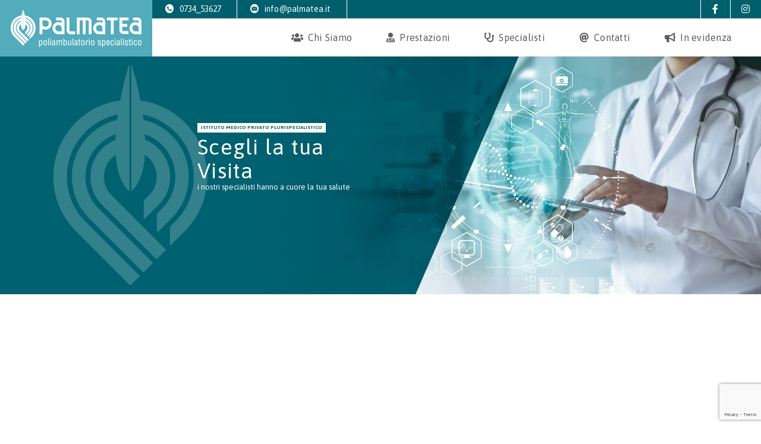

--- FILE ---
content_type: text/html; charset=UTF-8
request_url: https://www.palmatea.it/prestazioni-servizi/fisioterapia/
body_size: 19061
content:
<!DOCTYPE html>
<html class="avada-html-layout-wide avada-html-header-position-top avada-is-100-percent-template" lang="it-IT" prefix="og: http://ogp.me/ns# fb: http://ogp.me/ns/fb#">
<head>
	<meta http-equiv="X-UA-Compatible" content="IE=edge" />
	<meta http-equiv="Content-Type" content="text/html; charset=utf-8"/>
	<meta name="viewport" content="width=device-width, initial-scale=1" />
	<meta name='robots' content='index, follow, max-image-preview:large, max-snippet:-1, max-video-preview:-1' />
	<style>img:is([sizes="auto" i], [sizes^="auto," i]) { contain-intrinsic-size: 3000px 1500px }</style>
	<script id="cookieyes" type="text/javascript" src="https://cdn-cookieyes.com/client_data/5514bd0011d3768be86f37c5/script.js"></script>
	<!-- This site is optimized with the Yoast SEO plugin v25.3 - https://yoast.com/wordpress/plugins/seo/ -->
	<title>Fisioterapia - Istituto Medico Palmatea</title>
	<link rel="canonical" href="https://www.palmatea.it/prestazioni-servizi/fisioterapia/" />
	<meta property="og:locale" content="it_IT" />
	<meta property="og:type" content="article" />
	<meta property="og:title" content="Fisioterapia - Istituto Medico Palmatea" />
	<meta property="og:url" content="https://www.palmatea.it/prestazioni-servizi/fisioterapia/" />
	<meta property="og:site_name" content="Istituto Medico Palmatea" />
	<meta property="article:publisher" content="https://www.facebook.com/istitutomedicopalmatea/" />
	<meta property="article:modified_time" content="2023-10-20T16:00:35+00:00" />
	<meta property="og:image" content="https://www.palmatea.it/wp-content/uploads/2016/09/avatarPalmatea01.jpg" />
	<meta property="og:image:width" content="400" />
	<meta property="og:image:height" content="400" />
	<meta property="og:image:type" content="image/jpeg" />
	<meta name="twitter:card" content="summary_large_image" />
	<meta name="twitter:label1" content="Tempo di lettura stimato" />
	<meta name="twitter:data1" content="8 minuti" />
	<script type="application/ld+json" class="yoast-schema-graph">{"@context":"https://schema.org","@graph":[{"@type":"WebPage","@id":"https://www.palmatea.it/prestazioni-servizi/fisioterapia/","url":"https://www.palmatea.it/prestazioni-servizi/fisioterapia/","name":"Fisioterapia - Istituto Medico Palmatea","isPartOf":{"@id":"https://www.palmatea.it/#website"},"primaryImageOfPage":{"@id":"https://www.palmatea.it/prestazioni-servizi/fisioterapia/#primaryimage"},"image":{"@id":"https://www.palmatea.it/prestazioni-servizi/fisioterapia/#primaryimage"},"thumbnailUrl":"https://www.palmatea.it/wp-content/uploads/2016/09/no-photo-trans.jpg","datePublished":"2018-04-27T09:17:40+00:00","dateModified":"2023-10-20T16:00:35+00:00","breadcrumb":{"@id":"https://www.palmatea.it/prestazioni-servizi/fisioterapia/#breadcrumb"},"inLanguage":"it-IT","potentialAction":[{"@type":"ReadAction","target":["https://www.palmatea.it/prestazioni-servizi/fisioterapia/"]}]},{"@type":"ImageObject","inLanguage":"it-IT","@id":"https://www.palmatea.it/prestazioni-servizi/fisioterapia/#primaryimage","url":"https://www.palmatea.it/wp-content/uploads/2016/09/no-photo-trans.jpg","contentUrl":"https://www.palmatea.it/wp-content/uploads/2016/09/no-photo-trans.jpg","width":650,"height":430},{"@type":"BreadcrumbList","@id":"https://www.palmatea.it/prestazioni-servizi/fisioterapia/#breadcrumb","itemListElement":[{"@type":"ListItem","position":1,"name":"Prestazioni e Servizi","item":"https://www.palmatea.it/prestazioni-servizi/"},{"@type":"ListItem","position":2,"name":"Fisioterapia"}]},{"@type":"WebSite","@id":"https://www.palmatea.it/#website","url":"https://www.palmatea.it/","name":"Istituto Medico Palmatea","description":"poliambularorio specialistico","publisher":{"@id":"https://www.palmatea.it/#organization"},"potentialAction":[{"@type":"SearchAction","target":{"@type":"EntryPoint","urlTemplate":"https://www.palmatea.it/?s={search_term_string}"},"query-input":{"@type":"PropertyValueSpecification","valueRequired":true,"valueName":"search_term_string"}}],"inLanguage":"it-IT"},{"@type":"Organization","@id":"https://www.palmatea.it/#organization","name":"Istituto Medico Palmatea - Poliambulatorio e Day Surgery","url":"https://www.palmatea.it/","logo":{"@type":"ImageObject","inLanguage":"it-IT","@id":"https://www.palmatea.it/#/schema/logo/image/","url":"https://www.palmatea.it/wp-content/uploads/2023/10/logo-Palmatea-istituto-medico.marina-palmense.png","contentUrl":"https://www.palmatea.it/wp-content/uploads/2023/10/logo-Palmatea-istituto-medico.marina-palmense.png","width":379,"height":96,"caption":"Istituto Medico Palmatea - Poliambulatorio e Day Surgery"},"image":{"@id":"https://www.palmatea.it/#/schema/logo/image/"},"sameAs":["https://www.facebook.com/istitutomedicopalmatea/","https://www.instagram.com/istituto_medico_palmatea_/"]}]}</script>
	<!-- / Yoast SEO plugin. -->


<link rel='dns-prefetch' href='//www.googletagmanager.com' />
<link rel="alternate" type="application/rss+xml" title="Istituto Medico Palmatea &raquo; Feed" href="https://www.palmatea.it/feed/" />
<link rel="alternate" type="application/rss+xml" title="Istituto Medico Palmatea &raquo; Feed dei commenti" href="https://www.palmatea.it/comments/feed/" />
					<link rel="shortcut icon" href="https://www.palmatea.it/wp-content/uploads/2022/01/favicon-palmatea.png" type="image/x-icon" />
		
		
		
									<meta name="description" content="La fisioterapia serve alla prevenzione, cura e riabilitazione delle disfunzioni muscolo-scheletriche, neurologiche e viscerali. Il fisioterapista gestisce il paziente nel recupero funzionale delle menomazioni e disabilità motorie qualunque ne sia la causa. 

&gt; FISIOTERAPIA PRESTAZIONI 

Massoterapia 

Linfodrenaggio 

Riabilitazione ortopedica post-trauma 

Rieducazione funzionale e posturale 

TECAR 

TENS 

Terapia con Ultrasuoni 

Laserterapia 

Kinesiotaping 

Bendaggi"/>
				
		<meta property="og:locale" content="it_IT"/>
		<meta property="og:type" content="article"/>
		<meta property="og:site_name" content="Istituto Medico Palmatea"/>
		<meta property="og:title" content="Fisioterapia - Istituto Medico Palmatea"/>
				<meta property="og:description" content="La fisioterapia serve alla prevenzione, cura e riabilitazione delle disfunzioni muscolo-scheletriche, neurologiche e viscerali. Il fisioterapista gestisce il paziente nel recupero funzionale delle menomazioni e disabilità motorie qualunque ne sia la causa. 

&gt; FISIOTERAPIA PRESTAZIONI 

Massoterapia 

Linfodrenaggio 

Riabilitazione ortopedica post-trauma 

Rieducazione funzionale e posturale 

TECAR 

TENS 

Terapia con Ultrasuoni 

Laserterapia 

Kinesiotaping 

Bendaggi"/>
				<meta property="og:url" content="https://www.palmatea.it/prestazioni-servizi/fisioterapia/"/>
													<meta property="article:modified_time" content="2023-10-20T16:00:35+01:00"/>
											<meta property="og:image" content="https://www.palmatea.it/wp-content/uploads/2016/09/no-photo-trans.jpg"/>
		<meta property="og:image:width" content="650"/>
		<meta property="og:image:height" content="430"/>
		<meta property="og:image:type" content="image/jpeg"/>
				<link rel='stylesheet' id='slick-css' href='https://www.palmatea.it/wp-content/plugins/carousel-servizi-home/css/owl.carousel.min.css?ver=6.8.3' type='text/css' media='all' />
<link rel='stylesheet' id='slick-theme-css' href='https://www.palmatea.it/wp-content/plugins/carousel-servizi-home/css/owl.theme.default.min.css?ver=6.8.3' type='text/css' media='all' />
<link rel='stylesheet' id='carouselHome-style-css' href='https://www.palmatea.it/wp-content/plugins/carousel-servizi-home/css/style-owl.css?ver=6.8.3' type='text/css' media='all' />
<link rel='stylesheet' id='slickspecs-css' href='https://www.palmatea.it/wp-content/plugins/carousel-specialisti/css/owl.carousel.min.css?ver=6.8.3' type='text/css' media='all' />
<link rel='stylesheet' id='slickspecs-theme-css' href='https://www.palmatea.it/wp-content/plugins/carousel-specialisti/css/owl.theme.default.min.css?ver=6.8.3' type='text/css' media='all' />
<link rel='stylesheet' id='carouselSpecs-style-css' href='https://www.palmatea.it/wp-content/plugins/carousel-specialisti/css/style-owl.css?ver=6.8.3' type='text/css' media='all' />
<link rel='stylesheet' id='fusion-dynamic-css-css' href='https://www.palmatea.it/wp-content/uploads/fusion-styles/767bffe28328abed1ef1321042e6c735.min.css?ver=3.12.1' type='text/css' media='all' />
<script type="text/javascript" src="https://www.palmatea.it/wp-includes/js/jquery/jquery.min.js?ver=3.7.1" id="jquery-core-js"></script>
<script type="text/javascript" src="https://www.palmatea.it/wp-includes/js/jquery/jquery-migrate.min.js?ver=3.4.1" id="jquery-migrate-js"></script>

<!-- Snippet del tag Google (gtag.js) aggiunto da Site Kit -->

<!-- Snippet Google Analytics aggiunto da Site Kit -->
<script type="text/javascript" src="https://www.googletagmanager.com/gtag/js?id=GT-T9HHSVT" id="google_gtagjs-js" async></script>
<script type="text/javascript" id="google_gtagjs-js-after">
/* <![CDATA[ */
window.dataLayer = window.dataLayer || [];function gtag(){dataLayer.push(arguments);}
gtag("set","linker",{"domains":["www.palmatea.it"]});
gtag("js", new Date());
gtag("set", "developer_id.dZTNiMT", true);
gtag("config", "GT-T9HHSVT");
/* ]]> */
</script>

<!-- Snippet del tag Google (gtag.js) finale aggiunto da Site Kit -->
<link rel="https://api.w.org/" href="https://www.palmatea.it/wp-json/" /><link rel="alternate" title="JSON" type="application/json" href="https://www.palmatea.it/wp-json/wp/v2/pages/1796" /><link rel="EditURI" type="application/rsd+xml" title="RSD" href="https://www.palmatea.it/xmlrpc.php?rsd" />
<meta name="generator" content="WordPress 6.8.3" />
<link rel='shortlink' href='https://www.palmatea.it/?p=1796' />
<link rel="alternate" title="oEmbed (JSON)" type="application/json+oembed" href="https://www.palmatea.it/wp-json/oembed/1.0/embed?url=https%3A%2F%2Fwww.palmatea.it%2Fprestazioni-servizi%2Ffisioterapia%2F" />
<link rel="alternate" title="oEmbed (XML)" type="text/xml+oembed" href="https://www.palmatea.it/wp-json/oembed/1.0/embed?url=https%3A%2F%2Fwww.palmatea.it%2Fprestazioni-servizi%2Ffisioterapia%2F&#038;format=xml" />
<meta name="generator" content="Site Kit by Google 1.154.0" /><style type="text/css" id="css-fb-visibility">@media screen and (max-width: 640px){.fusion-no-small-visibility{display:none !important;}body .sm-text-align-center{text-align:center !important;}body .sm-text-align-left{text-align:left !important;}body .sm-text-align-right{text-align:right !important;}body .sm-flex-align-center{justify-content:center !important;}body .sm-flex-align-flex-start{justify-content:flex-start !important;}body .sm-flex-align-flex-end{justify-content:flex-end !important;}body .sm-mx-auto{margin-left:auto !important;margin-right:auto !important;}body .sm-ml-auto{margin-left:auto !important;}body .sm-mr-auto{margin-right:auto !important;}body .fusion-absolute-position-small{position:absolute;top:auto;width:100%;}.awb-sticky.awb-sticky-small{ position: sticky; top: var(--awb-sticky-offset,0); }}@media screen and (min-width: 641px) and (max-width: 1024px){.fusion-no-medium-visibility{display:none !important;}body .md-text-align-center{text-align:center !important;}body .md-text-align-left{text-align:left !important;}body .md-text-align-right{text-align:right !important;}body .md-flex-align-center{justify-content:center !important;}body .md-flex-align-flex-start{justify-content:flex-start !important;}body .md-flex-align-flex-end{justify-content:flex-end !important;}body .md-mx-auto{margin-left:auto !important;margin-right:auto !important;}body .md-ml-auto{margin-left:auto !important;}body .md-mr-auto{margin-right:auto !important;}body .fusion-absolute-position-medium{position:absolute;top:auto;width:100%;}.awb-sticky.awb-sticky-medium{ position: sticky; top: var(--awb-sticky-offset,0); }}@media screen and (min-width: 1025px){.fusion-no-large-visibility{display:none !important;}body .lg-text-align-center{text-align:center !important;}body .lg-text-align-left{text-align:left !important;}body .lg-text-align-right{text-align:right !important;}body .lg-flex-align-center{justify-content:center !important;}body .lg-flex-align-flex-start{justify-content:flex-start !important;}body .lg-flex-align-flex-end{justify-content:flex-end !important;}body .lg-mx-auto{margin-left:auto !important;margin-right:auto !important;}body .lg-ml-auto{margin-left:auto !important;}body .lg-mr-auto{margin-right:auto !important;}body .fusion-absolute-position-large{position:absolute;top:auto;width:100%;}.awb-sticky.awb-sticky-large{ position: sticky; top: var(--awb-sticky-offset,0); }}</style><style type="text/css" id="fusion-branding-style">#wpadminbar .avada-menu > .ab-item:before,#wpadminbar > #wp-toolbar #wp-admin-bar-fb-edit > .ab-item:before {background: url( https://www.palmatea.it/wp-content/uploads/2022/01/favicon-palmatea.png ) no-repeat center !important;background-size: auto !important;content: "" !important;
						padding: 2px 0;
						width: 20px;
						height: 20px;
						background-size: contain !important;}</style><meta name="generator" content="Powered by Slider Revolution 6.7.34 - responsive, Mobile-Friendly Slider Plugin for WordPress with comfortable drag and drop interface." />
<script>function setREVStartSize(e){
			//window.requestAnimationFrame(function() {
				window.RSIW = window.RSIW===undefined ? window.innerWidth : window.RSIW;
				window.RSIH = window.RSIH===undefined ? window.innerHeight : window.RSIH;
				try {
					var pw = document.getElementById(e.c).parentNode.offsetWidth,
						newh;
					pw = pw===0 || isNaN(pw) || (e.l=="fullwidth" || e.layout=="fullwidth") ? window.RSIW : pw;
					e.tabw = e.tabw===undefined ? 0 : parseInt(e.tabw);
					e.thumbw = e.thumbw===undefined ? 0 : parseInt(e.thumbw);
					e.tabh = e.tabh===undefined ? 0 : parseInt(e.tabh);
					e.thumbh = e.thumbh===undefined ? 0 : parseInt(e.thumbh);
					e.tabhide = e.tabhide===undefined ? 0 : parseInt(e.tabhide);
					e.thumbhide = e.thumbhide===undefined ? 0 : parseInt(e.thumbhide);
					e.mh = e.mh===undefined || e.mh=="" || e.mh==="auto" ? 0 : parseInt(e.mh,0);
					if(e.layout==="fullscreen" || e.l==="fullscreen")
						newh = Math.max(e.mh,window.RSIH);
					else{
						e.gw = Array.isArray(e.gw) ? e.gw : [e.gw];
						for (var i in e.rl) if (e.gw[i]===undefined || e.gw[i]===0) e.gw[i] = e.gw[i-1];
						e.gh = e.el===undefined || e.el==="" || (Array.isArray(e.el) && e.el.length==0)? e.gh : e.el;
						e.gh = Array.isArray(e.gh) ? e.gh : [e.gh];
						for (var i in e.rl) if (e.gh[i]===undefined || e.gh[i]===0) e.gh[i] = e.gh[i-1];
											
						var nl = new Array(e.rl.length),
							ix = 0,
							sl;
						e.tabw = e.tabhide>=pw ? 0 : e.tabw;
						e.thumbw = e.thumbhide>=pw ? 0 : e.thumbw;
						e.tabh = e.tabhide>=pw ? 0 : e.tabh;
						e.thumbh = e.thumbhide>=pw ? 0 : e.thumbh;
						for (var i in e.rl) nl[i] = e.rl[i]<window.RSIW ? 0 : e.rl[i];
						sl = nl[0];
						for (var i in nl) if (sl>nl[i] && nl[i]>0) { sl = nl[i]; ix=i;}
						var m = pw>(e.gw[ix]+e.tabw+e.thumbw) ? 1 : (pw-(e.tabw+e.thumbw)) / (e.gw[ix]);
						newh =  (e.gh[ix] * m) + (e.tabh + e.thumbh);
					}
					var el = document.getElementById(e.c);
					if (el!==null && el) el.style.height = newh+"px";
					el = document.getElementById(e.c+"_wrapper");
					if (el!==null && el) {
						el.style.height = newh+"px";
						el.style.display = "block";
					}
				} catch(e){
					console.log("Failure at Presize of Slider:" + e)
				}
			//});
		  };</script>
		<script type="text/javascript">
			var doc = document.documentElement;
			doc.setAttribute( 'data-useragent', navigator.userAgent );
		</script>
		<style type="text/css" id="fusion-builder-template-content-css">.fusion-vertical-menu-widget ul.menu li a {font-weight:800 !important; font-size:11px}
.fusion-vertical-menu-widget ul.menu li:first-child {display:none}
#avada-vertical-menu-widget-2 li {border: none; background-color:#e5f3f4;margin-bottom:5px; text-transform:uppercase}
#wrapper .fusion-vertical-menu-widget .menu li.current_page_item>a, #wrapper .side-nav li.current_page_item a {background-color:#005f6d;border-right:none;color:#ffffff}
#wrapper .fusion-vertical-menu-widget .menu li a, .awb-off-canvas .fusion-vertical-menu-widget .menu li a {padding:4px 0}</style><script>
  (function(i,s,o,g,r,a,m){i['GoogleAnalyticsObject']=r;i[r]=i[r]||function(){
  (i[r].q=i[r].q||[]).push(arguments)},i[r].l=1*new Date();a=s.createElement(o),
  m=s.getElementsByTagName(o)[0];a.async=1;a.src=g;m.parentNode.insertBefore(a,m)
  })(window,document,'script','https://www.google-analytics.com/analytics.js','ga');

  ga('create', 'UA-44975342-3', 'auto');
  ga('send', 'pageview');

</script>
	<!-- Facebook Pixel Code -->
<script>
  !function(f,b,e,v,n,t,s)
  {if(f.fbq)return;n=f.fbq=function(){n.callMethod?
  n.callMethod.apply(n,arguments):n.queue.push(arguments)};
  if(!f._fbq)f._fbq=n;n.push=n;n.loaded=!0;n.version='2.0';
  n.queue=[];t=b.createElement(e);t.async=!0;
  t.src=v;s=b.getElementsByTagName(e)[0];
  s.parentNode.insertBefore(t,s)}(window, document,'script',
  'https://connect.facebook.net/en_US/fbevents.js');
  fbq('init', '116245239122266');
  fbq('track', 'PageView');
</script>
<noscript><img height="1" width="1" style="display:none"
  src="https://www.facebook.com/tr?id=116245239122266&ev=PageView&noscript=1"
/></noscript>
<!-- End Facebook Pixel Code --></head>

<body class="wp-singular page-template page-template-100-width page-template-100-width-php page page-id-1796 page-child parent-pageid-1660 wp-theme-Avada wp-child-theme-istpalmatea fusion-image-hovers fusion-pagination-sizing fusion-button_type-flat fusion-button_span-no fusion-button_gradient-linear avada-image-rollover-circle-yes avada-image-rollover-yes avada-image-rollover-direction-left fusion-body ltr fusion-sticky-header no-tablet-sticky-header no-mobile-sticky-header no-mobile-slidingbar no-mobile-totop avada-has-rev-slider-styles fusion-disable-outline fusion-sub-menu-fade mobile-logo-pos-left layout-wide-mode avada-has-boxed-modal-shadow-none layout-scroll-offset-full avada-has-zero-margin-offset-top fusion-top-header menu-text-align-left mobile-menu-design-flyout fusion-show-pagination-text fusion-header-layout-v1 avada-responsive avada-footer-fx-none avada-menu-highlight-style-textcolor fusion-search-form-classic fusion-main-menu-search-overlay fusion-avatar-circle avada-sticky-shrinkage avada-dropdown-styles avada-blog-layout-medium alternate avada-blog-archive-layout-medium alternate avada-header-shadow-no avada-menu-icon-position-left avada-has-megamenu-shadow avada-has-mainmenu-dropdown-divider avada-has-header-100-width avada-has-mobile-menu-search avada-has-breadcrumb-mobile-hidden avada-has-titlebar-hide avada-has-pagination-padding avada-flyout-menu-direction-fade avada-ec-views-v1" data-awb-post-id="1796">
		<a class="skip-link screen-reader-text" href="#content">Salta al contenuto</a>

	<div id="boxed-wrapper">
		
		<div id="wrapper" class="fusion-wrapper">
			<div id="home" style="position:relative;top:-1px;"></div>
												<div class="fusion-tb-header"><header class="fusion-fullwidth fullwidth-box fusion-builder-row-1 fusion-flex-container has-pattern-background has-mask-background hundred-percent-fullwidth non-hundred-percent-height-scrolling fusion-no-small-visibility" style="--awb-border-radius-top-left:0px;--awb-border-radius-top-right:0px;--awb-border-radius-bottom-right:0px;--awb-border-radius-bottom-left:0px;--awb-padding-top:0px;--awb-padding-right:0px;--awb-padding-bottom:0px;--awb-padding-left:0px;--awb-margin-top:0px;--awb-margin-bottom:0px;--awb-flex-wrap:wrap;" ><div class="fusion-builder-row fusion-row fusion-flex-align-items-stretch fusion-flex-content-wrap" style="width:calc( 100% + 0px ) !important;max-width:calc( 100% + 0px ) !important;margin-left: calc(-0px / 2 );margin-right: calc(-0px / 2 );"><div class="fusion-layout-column fusion_builder_column fusion-builder-column-0 fusion_builder_column_1_5 1_5 fusion-flex-column fusion-flex-align-self-stretch" style="--awb-padding-top:0px;--awb-padding-right:0px;--awb-padding-bottom:0px;--awb-padding-left:0px;--awb-bg-color:#52acbb;--awb-bg-color-hover:#52acbb;--awb-bg-size:cover;--awb-width-large:20%;--awb-margin-top-large:0px;--awb-spacing-right-large:0px;--awb-margin-bottom-large:0px;--awb-spacing-left-large:0px;--awb-width-medium:100%;--awb-order-medium:0;--awb-spacing-right-medium:0px;--awb-spacing-left-medium:0px;--awb-width-small:100%;--awb-order-small:0;--awb-spacing-right-small:0px;--awb-spacing-left-small:0px;" data-scroll-devices="small-visibility,medium-visibility,large-visibility"><div class="fusion-column-wrapper fusion-column-has-shadow fusion-flex-justify-content-center fusion-content-layout-column"><div class="fusion-image-element " style="text-align:center;--awb-caption-title-font-family:var(--h2_typography-font-family);--awb-caption-title-font-weight:var(--h2_typography-font-weight);--awb-caption-title-font-style:var(--h2_typography-font-style);--awb-caption-title-size:var(--h2_typography-font-size);--awb-caption-title-transform:var(--h2_typography-text-transform);--awb-caption-title-line-height:var(--h2_typography-line-height);--awb-caption-title-letter-spacing:var(--h2_typography-letter-spacing);"><span class=" fusion-imageframe imageframe-none imageframe-1 hover-type-none"><a class="fusion-no-lightbox" href="https://www.palmatea.it/" target="_self" aria-label="Palmatea-logo-221"><img decoding="async" width="221" height="67" src="https://www.palmatea.it/wp-content/uploads/2023/05/Palmatea-logo-221.png" alt class="img-responsive wp-image-2715" srcset="https://www.palmatea.it/wp-content/uploads/2023/05/Palmatea-logo-221-200x61.png 200w, https://www.palmatea.it/wp-content/uploads/2023/05/Palmatea-logo-221.png 221w" sizes="(max-width: 1024px) 100vw, (max-width: 640px) 100vw, 221px" /></a></span></div></div></div><div class="fusion-layout-column fusion_builder_column fusion-builder-column-1 fusion_builder_column_4_5 4_5 fusion-flex-column" style="--awb-padding-top:0px;--awb-padding-right:0px;--awb-padding-bottom:0px;--awb-padding-left:0px;--awb-bg-color:#ffffff;--awb-bg-color-hover:#ffffff;--awb-bg-size:cover;--awb-width-large:80%;--awb-margin-top-large:0px;--awb-spacing-right-large:0px;--awb-margin-bottom-large:0px;--awb-spacing-left-large:0px;--awb-width-medium:100%;--awb-order-medium:0;--awb-spacing-right-medium:0px;--awb-spacing-left-medium:0px;--awb-width-small:100%;--awb-order-small:0;--awb-spacing-right-small:0px;--awb-spacing-left-small:0px;" data-scroll-devices="small-visibility,medium-visibility,large-visibility"><div class="fusion-column-wrapper fusion-column-has-shadow fusion-flex-justify-content-flex-start fusion-content-layout-column"><div class="fusion-builder-row fusion-builder-row-inner fusion-row fusion-flex-align-items-stretch fusion-flex-content-wrap" style="width:calc( 100% + 0px ) !important;max-width:calc( 100% + 0px ) !important;margin-left: calc(-0px / 2 );margin-right: calc(-0px / 2 );"><div class="fusion-layout-column fusion_builder_column_inner fusion-builder-nested-column-0 fusion-flex-column fusion-flex-align-self-flex-start" style="--awb-padding-top:0px;--awb-padding-right:0px;--awb-padding-bottom:0px;--awb-padding-left:0px;--awb-bg-color:#005f6d;--awb-bg-color-hover:#005f6d;--awb-bg-size:cover;--awb-border-color:#ffffff;--awb-border-right:1px;--awb-border-style:solid;--awb-width-large:14%;--awb-margin-top-large:0px;--awb-spacing-right-large:0px;--awb-margin-bottom-large:0px;--awb-spacing-left-large:0px;--awb-width-medium:100%;--awb-order-medium:0;--awb-spacing-right-medium:0px;--awb-spacing-left-medium:0px;--awb-width-small:100%;--awb-order-small:0;--awb-spacing-right-small:0px;--awb-spacing-left-small:0px;" data-scroll-devices="small-visibility,medium-visibility,large-visibility"><div class="fusion-column-wrapper fusion-column-has-shadow fusion-flex-justify-content-flex-start fusion-content-layout-column"><div class="fusion-text fusion-text-1 fusion-text-no-margin" style="--awb-font-size:14px;--awb-text-color:#ffffff;--awb-margin-top:5px;--awb-margin-right:10px;--awb-margin-bottom:5px;--awb-margin-left:20px;"><p><img decoding="async" class="alignnone size-full wp-image-2694" src="https://www.palmatea.it/wp-content/uploads/2023/05/ico-tel16-def.png" alt="" width="26" height="17" />0734_53627</p>
</div></div></div><div class="fusion-layout-column fusion_builder_column_inner fusion-builder-nested-column-1 fusion-flex-column" style="--awb-padding-top:0px;--awb-padding-right:0px;--awb-padding-bottom:0px;--awb-padding-left:0px;--awb-bg-color:#005f6d;--awb-bg-color-hover:#005f6d;--awb-bg-size:cover;--awb-border-color:#ffffff;--awb-border-right:1px;--awb-border-style:solid;--awb-width-large:18%;--awb-margin-top-large:0px;--awb-spacing-right-large:0px;--awb-margin-bottom-large:0px;--awb-spacing-left-large:0px;--awb-width-medium:100%;--awb-order-medium:0;--awb-spacing-right-medium:0px;--awb-spacing-left-medium:0px;--awb-width-small:100%;--awb-order-small:0;--awb-spacing-right-small:0px;--awb-spacing-left-small:0px;" data-scroll-devices="small-visibility,medium-visibility,large-visibility"><div class="fusion-column-wrapper fusion-column-has-shadow fusion-flex-justify-content-flex-start fusion-content-layout-column"><div class="fusion-text fusion-text-2 fusion-text-no-margin" style="--awb-font-size:14px;--awb-text-color:#ffffff;--awb-margin-top:5px;--awb-margin-right:10px;--awb-margin-bottom:5px;--awb-margin-left:20px;"><p><img decoding="async" class="alignnone size-full wp-image-2700" src="https://www.palmatea.it/wp-content/uploads/2023/05/ico-mail16-def.png" alt="" width="26" height="17" />info@palmatea.it</p>
</div></div></div><div class="fusion-layout-column fusion_builder_column_inner fusion-builder-nested-column-2 fusion-flex-column" style="--awb-padding-top:0px;--awb-padding-right:0px;--awb-padding-bottom:0px;--awb-padding-left:0px;--awb-bg-color:#005f6d;--awb-bg-color-hover:#005f6d;--awb-bg-size:cover;--awb-width-large:58%;--awb-margin-top-large:0px;--awb-spacing-right-large:0px;--awb-margin-bottom-large:0px;--awb-spacing-left-large:0px;--awb-width-medium:100%;--awb-order-medium:0;--awb-spacing-right-medium:0px;--awb-spacing-left-medium:0px;--awb-width-small:100%;--awb-order-small:0;--awb-spacing-right-small:0px;--awb-spacing-left-small:0px;" data-scroll-devices="small-visibility,medium-visibility,large-visibility"><div class="fusion-column-wrapper fusion-column-has-shadow fusion-flex-justify-content-flex-start fusion-content-layout-column"></div></div><div class="fusion-layout-column fusion_builder_column_inner fusion-builder-nested-column-3 fusion-flex-column" style="--awb-padding-top:0px;--awb-padding-right:0px;--awb-padding-bottom:0px;--awb-padding-left:0px;--awb-bg-color:#005f6d;--awb-bg-color-hover:#005f6d;--awb-bg-size:cover;--awb-border-color:#ffffff;--awb-border-right:1px;--awb-border-left:1px;--awb-border-style:solid;--awb-width-large:5%;--awb-margin-top-large:0px;--awb-spacing-right-large:0px;--awb-margin-bottom-large:0px;--awb-spacing-left-large:0px;--awb-width-medium:100%;--awb-order-medium:0;--awb-spacing-right-medium:0px;--awb-spacing-left-medium:0px;--awb-width-small:100%;--awb-order-small:0;--awb-spacing-right-small:0px;--awb-spacing-left-small:0px;" data-scroll-devices="small-visibility,medium-visibility,large-visibility"><div class="fusion-column-wrapper fusion-column-has-shadow fusion-flex-justify-content-flex-start fusion-content-layout-column"><a class="fb-icon-element-1 fb-icon-element fontawesome-icon fa-facebook-f fab circle-no fusion-link" style="--awb-circlecolor:#ffffff;--awb-font-size:16px;--awb-align-self:center;--awb-margin-top:7px;--awb-margin-right:0px;--awb-margin-bottom:3px;--awb-margin-left:0px;" href="https://www.facebook.com/istitutomedicopalmatea/" aria-label="Link to https://www.facebook.com/istitutomedicopalmatea/" target="_blank" rel="noopener noreferrer"></a></div></div><div class="fusion-layout-column fusion_builder_column_inner fusion-builder-nested-column-4 fusion-flex-column" style="--awb-padding-top:0px;--awb-padding-right:0px;--awb-padding-bottom:0px;--awb-padding-left:0px;--awb-bg-color:#005f6d;--awb-bg-color-hover:#005f6d;--awb-bg-size:cover;--awb-width-large:5%;--awb-margin-top-large:0px;--awb-spacing-right-large:0px;--awb-margin-bottom-large:0px;--awb-spacing-left-large:0px;--awb-width-medium:100%;--awb-order-medium:0;--awb-spacing-right-medium:0px;--awb-spacing-left-medium:0px;--awb-width-small:100%;--awb-order-small:0;--awb-spacing-right-small:0px;--awb-spacing-left-small:0px;" data-scroll-devices="small-visibility,medium-visibility,large-visibility"><div class="fusion-column-wrapper fusion-column-has-shadow fusion-flex-justify-content-flex-start fusion-content-layout-column"><a class="fb-icon-element-2 fb-icon-element fontawesome-icon fa-instagram fab circle-no fusion-link" style="--awb-circlecolor:#ffffff;--awb-font-size:16px;--awb-align-self:center;--awb-margin-top:7px;--awb-margin-right:0px;--awb-margin-bottom:3px;--awb-margin-left:0px;" href="https://www.instagram.com/istituto_medico_palmatea_/" aria-label="Link to https://www.instagram.com/istituto_medico_palmatea_/" target="_blank" rel="noopener noreferrer"></a></div></div><div class="fusion-layout-column fusion_builder_column_inner fusion-builder-nested-column-5 fusion_builder_column_inner_1_1 1_1 fusion-flex-column" style="--awb-padding-top:0px;--awb-padding-right:50px;--awb-padding-bottom:0px;--awb-padding-left:0px;--awb-bg-size:cover;--awb-width-large:100%;--awb-margin-top-large:0px;--awb-spacing-right-large:0px;--awb-margin-bottom-large:0px;--awb-spacing-left-large:0px;--awb-width-medium:100%;--awb-order-medium:0;--awb-spacing-right-medium:0px;--awb-spacing-left-medium:0px;--awb-width-small:100%;--awb-order-small:0;--awb-spacing-right-small:0px;--awb-spacing-left-small:0px;" data-scroll-devices="small-visibility,medium-visibility,large-visibility"><div class="fusion-column-wrapper fusion-column-has-shadow fusion-flex-justify-content-flex-start fusion-content-layout-column"><nav class="awb-menu awb-menu_row awb-menu_em-hover mobile-mode-collapse-to-button awb-menu_icons-left awb-menu_dc-no mobile-trigger-fullwidth-off awb-menu_mobile-toggle awb-menu_indent-left mobile-size-full-absolute loading mega-menu-loading awb-menu_desktop awb-menu_dropdown awb-menu_expand-right awb-menu_transition-fade" style="--awb-font-size:var(--awb-typography4-font-size);--awb-line-height:var(--awb-typography4-line-height);--awb-margin-top:0px;--awb-margin-bottom:0px;--awb-text-transform:var(--awb-typography4-text-transform);--awb-gap:50px;--awb-justify-content:flex-end;--awb-color:#5e5e5e;--awb-letter-spacing:var(--awb-typography4-letter-spacing);--awb-active-color:#5e5e5e;--awb-icons-color:#5e5e5e;--awb-main-justify-content:flex-start;--awb-mobile-justify:flex-start;--awb-mobile-caret-left:auto;--awb-mobile-caret-right:0;--awb-fusion-font-family-typography:var(--awb-typography4-font-family);--awb-fusion-font-weight-typography:var(--awb-typography4-font-weight);--awb-fusion-font-style-typography:var(--awb-typography4-font-style);--awb-fusion-font-family-submenu-typography:inherit;--awb-fusion-font-style-submenu-typography:normal;--awb-fusion-font-weight-submenu-typography:400;--awb-fusion-font-family-mobile-typography:inherit;--awb-fusion-font-style-mobile-typography:normal;--awb-fusion-font-weight-mobile-typography:400;" aria-label="menu" data-breakpoint="1024" data-count="0" data-transition-type="fade" data-transition-time="300" data-expand="right"><button type="button" class="awb-menu__m-toggle awb-menu__m-toggle_no-text" aria-expanded="false" aria-controls="menu-menu"><span class="awb-menu__m-toggle-inner"><span class="collapsed-nav-text"><span class="screen-reader-text">Toggle Navigation</span></span><span class="awb-menu__m-collapse-icon awb-menu__m-collapse-icon_no-text"><span class="awb-menu__m-collapse-icon-open awb-menu__m-collapse-icon-open_no-text fa-bars fas"></span><span class="awb-menu__m-collapse-icon-close awb-menu__m-collapse-icon-close_no-text fa-times fas"></span></span></span></button><ul id="menu-menu" class="fusion-menu awb-menu__main-ul awb-menu__main-ul_row"><li  id="menu-item-18"  class="menu-item menu-item-type-post_type menu-item-object-page menu-item-18 awb-menu__li awb-menu__main-li awb-menu__main-li_regular"  data-item-id="18"><span class="awb-menu__main-background-default awb-menu__main-background-default_fade"></span><span class="awb-menu__main-background-active awb-menu__main-background-active_fade"></span><a  href="https://www.palmatea.it/poliambulatorio-specialistico/" class="awb-menu__main-a awb-menu__main-a_regular fusion-flex-link"><span class="awb-menu__i awb-menu__i_main fusion-megamenu-icon"><i class="glyphicon fa-users fas" aria-hidden="true"></i></span><span class="menu-text">Chi Siamo</span></a></li><li  id="menu-item-1884"  class="menu-item menu-item-type-post_type menu-item-object-page current-page-ancestor menu-item-1884 awb-menu__li awb-menu__main-li awb-menu__main-li_regular"  data-item-id="1884"><span class="awb-menu__main-background-default awb-menu__main-background-default_fade"></span><span class="awb-menu__main-background-active awb-menu__main-background-active_fade"></span><a  href="https://www.palmatea.it/prestazioni-servizi/" class="awb-menu__main-a awb-menu__main-a_regular fusion-flex-link"><span class="awb-menu__i awb-menu__i_main fusion-megamenu-icon"><i class="glyphicon  fa fa-user-md" aria-hidden="true"></i></span><span class="menu-text">Prestazioni</span></a></li><li  id="menu-item-1886"  class="menu-item menu-item-type-post_type menu-item-object-page menu-item-has-children menu-item-1886 awb-menu__li awb-menu__main-li awb-menu__main-li_regular"  data-item-id="1886"><span class="awb-menu__main-background-default awb-menu__main-background-default_fade"></span><span class="awb-menu__main-background-active awb-menu__main-background-active_fade"></span><a  href="https://www.palmatea.it/specialisti-palmatea/" class="awb-menu__main-a awb-menu__main-a_regular fusion-flex-link"><span class="awb-menu__i awb-menu__i_main fusion-megamenu-icon"><i class="glyphicon fa-stethoscope fas" aria-hidden="true"></i></span><span class="menu-text">Specialisti</span><span class="awb-menu__open-nav-submenu-hover"></span></a><button type="button" aria-label="Open submenu of Specialisti" aria-expanded="false" class="awb-menu__open-nav-submenu_mobile awb-menu__open-nav-submenu_main"></button><ul class="awb-menu__sub-ul awb-menu__sub-ul_main"><li  id="menu-item-3944"  class="menu-item menu-item-type-custom menu-item-object-custom awb-menu__li_search-inline menu-item-3944 awb-menu__li awb-menu__sub-li" ><div class="awb-menu__search-inline">		<form role="search" class="searchform fusion-search-form  fusion-live-search fusion-search-form-classic" method="get" action="https://www.palmatea.it/">
			<div class="fusion-search-form-content">

				
				<div class="fusion-search-field search-field">
					<label><span class="screen-reader-text">Cerca per:</span>
													<input type="search" class="s fusion-live-search-input" name="s" id="fusion-live-search-input-0" autocomplete="off" placeholder="Cerca..." required aria-required="true" aria-label="Cerca..."/>
											</label>
				</div>
				<div class="fusion-search-button search-button">
					<input type="submit" class="fusion-search-submit searchsubmit" aria-label="Cerca" value="&#xf002;" />
										<div class="fusion-slider-loading"></div>
									</div>

				
			</div>


							<div class="fusion-search-results-wrapper"><div class="fusion-search-results"></div></div>
			
		</form>
		</div></li></ul></li><li  id="menu-item-2711"  class="menu-item menu-item-type-post_type menu-item-object-page menu-item-2711 awb-menu__li awb-menu__main-li awb-menu__main-li_regular"  data-item-id="2711"><span class="awb-menu__main-background-default awb-menu__main-background-default_fade"></span><span class="awb-menu__main-background-active awb-menu__main-background-active_fade"></span><a  href="https://www.palmatea.it/contatti/" class="awb-menu__main-a awb-menu__main-a_regular fusion-flex-link"><span class="awb-menu__i awb-menu__i_main fusion-megamenu-icon"><i class="glyphicon fa-at fas" aria-hidden="true"></i></span><span class="menu-text">Contatti</span></a></li><li  id="menu-item-3943"  class="menu-item menu-item-type-post_type menu-item-object-page menu-item-3943 awb-menu__li awb-menu__main-li awb-menu__main-li_regular"  data-item-id="3943"><span class="awb-menu__main-background-default awb-menu__main-background-default_fade"></span><span class="awb-menu__main-background-active awb-menu__main-background-active_fade"></span><a  href="https://www.palmatea.it/promozioni-news-evidenza/" class="awb-menu__main-a awb-menu__main-a_regular fusion-flex-link"><span class="awb-menu__i awb-menu__i_main fusion-megamenu-icon"><i class="glyphicon fa-bullhorn fas" aria-hidden="true"></i></span><span class="menu-text">In evidenza</span></a></li></ul></nav></div></div></div></div></div></div></header><header class="fusion-fullwidth fullwidth-box fusion-builder-row-2 fusion-flex-container has-pattern-background has-mask-background hundred-percent-fullwidth non-hundred-percent-height-scrolling fusion-no-medium-visibility fusion-no-large-visibility" style="--awb-border-radius-top-left:0px;--awb-border-radius-top-right:0px;--awb-border-radius-bottom-right:0px;--awb-border-radius-bottom-left:0px;--awb-padding-top:0px;--awb-padding-right:0px;--awb-padding-bottom:0px;--awb-padding-left:0px;--awb-margin-top:0px;--awb-margin-bottom:0px;--awb-flex-wrap:wrap;" ><div class="fusion-builder-row fusion-row fusion-flex-align-items-stretch fusion-flex-content-wrap" style="width:calc( 100% + 0px ) !important;max-width:calc( 100% + 0px ) !important;margin-left: calc(-0px / 2 );margin-right: calc(-0px / 2 );"><div class="fusion-layout-column fusion_builder_column fusion-builder-column-2 fusion_builder_column_1_1 1_1 fusion-flex-column fusion-flex-align-self-stretch" style="--awb-padding-top:0px;--awb-padding-right:0px;--awb-padding-bottom:0px;--awb-padding-left:0px;--awb-bg-color:#52acbb;--awb-bg-color-hover:#52acbb;--awb-bg-size:cover;--awb-width-large:100%;--awb-margin-top-large:0px;--awb-spacing-right-large:0px;--awb-margin-bottom-large:0px;--awb-spacing-left-large:0px;--awb-width-medium:100%;--awb-order-medium:0;--awb-spacing-right-medium:0px;--awb-spacing-left-medium:0px;--awb-width-small:100%;--awb-order-small:0;--awb-spacing-right-small:0px;--awb-spacing-left-small:0px;" data-scroll-devices="small-visibility,medium-visibility,large-visibility"><div class="fusion-column-wrapper fusion-column-has-shadow fusion-flex-justify-content-center fusion-content-layout-column"><div class="fusion-image-element " style="text-align:center;--awb-caption-title-font-family:var(--h2_typography-font-family);--awb-caption-title-font-weight:var(--h2_typography-font-weight);--awb-caption-title-font-style:var(--h2_typography-font-style);--awb-caption-title-size:var(--h2_typography-font-size);--awb-caption-title-transform:var(--h2_typography-text-transform);--awb-caption-title-line-height:var(--h2_typography-line-height);--awb-caption-title-letter-spacing:var(--h2_typography-letter-spacing);"><span class=" fusion-imageframe imageframe-none imageframe-2 hover-type-none"><a class="fusion-no-lightbox" href="https://www.palmatea.it/" target="_self" aria-label="Palmatea-logo-221"><img decoding="async" width="221" height="67" src="https://www.palmatea.it/wp-content/uploads/2023/05/Palmatea-logo-221.png" alt class="img-responsive wp-image-2715" srcset="https://www.palmatea.it/wp-content/uploads/2023/05/Palmatea-logo-221-200x61.png 200w, https://www.palmatea.it/wp-content/uploads/2023/05/Palmatea-logo-221.png 221w" sizes="(max-width: 1024px) 100vw, (max-width: 640px) 100vw, 221px" /></a></span></div></div></div><div class="fusion-layout-column fusion_builder_column fusion-builder-column-3 fusion_builder_column_1_1 1_1 fusion-flex-column" style="--awb-z-index:9999;--awb-padding-top:0px;--awb-padding-right:0px;--awb-padding-bottom:0px;--awb-padding-left:0px;--awb-bg-color:#ffffff;--awb-bg-color-hover:#ffffff;--awb-bg-size:cover;--awb-width-large:100%;--awb-margin-top-large:0px;--awb-spacing-right-large:0px;--awb-margin-bottom-large:0px;--awb-spacing-left-large:0px;--awb-width-medium:100%;--awb-order-medium:0;--awb-spacing-right-medium:0px;--awb-spacing-left-medium:0px;--awb-width-small:100%;--awb-order-small:0;--awb-spacing-right-small:0px;--awb-spacing-left-small:0px;" data-scroll-devices="small-visibility,medium-visibility,large-visibility"><div class="fusion-column-wrapper fusion-column-has-shadow fusion-flex-justify-content-flex-start fusion-content-layout-column"><div class="fusion-builder-row fusion-builder-row-inner fusion-row fusion-flex-align-items-stretch fusion-flex-content-wrap" style="width:calc( 100% + 0px ) !important;max-width:calc( 100% + 0px ) !important;margin-left: calc(-0px / 2 );margin-right: calc(-0px / 2 );"><div class="fusion-layout-column fusion_builder_column_inner fusion-builder-nested-column-6 fusion_builder_column_inner_1_1 1_1 fusion-flex-column fusion-flex-align-self-flex-start" style="--awb-padding-top:0px;--awb-padding-right:0px;--awb-padding-bottom:0px;--awb-padding-left:0px;--awb-bg-color:#005f6d;--awb-bg-color-hover:#005f6d;--awb-bg-size:cover;--awb-border-color:#ffffff;--awb-border-top:0;--awb-border-right:0;--awb-border-bottom:0;--awb-border-left:0;--awb-border-style:solid;--awb-width-large:100%;--awb-margin-top-large:0px;--awb-spacing-right-large:0px;--awb-margin-bottom-large:0px;--awb-spacing-left-large:0px;--awb-width-medium:100%;--awb-order-medium:0;--awb-spacing-right-medium:0px;--awb-spacing-left-medium:0px;--awb-width-small:100%;--awb-order-small:0;--awb-spacing-right-small:0px;--awb-spacing-left-small:0px;" data-scroll-devices="small-visibility,medium-visibility,large-visibility"><div class="fusion-column-wrapper fusion-column-has-shadow fusion-flex-justify-content-flex-start fusion-content-layout-column"><div class="fusion-text fusion-text-3 fusion-text-no-margin" style="--awb-font-size:14px;--awb-text-color:#ffffff;--awb-margin-top:5px;--awb-margin-right:10px;--awb-margin-bottom:5px;--awb-margin-left:20px;"><p><img decoding="async" class="alignnone size-full wp-image-2694" src="https://www.palmatea.it/wp-content/uploads/2023/05/ico-tel16-def.png" alt="" width="26" height="17" />0734_53627</p>
</div></div></div><div class="fusion-layout-column fusion_builder_column_inner fusion-builder-nested-column-7 fusion_builder_column_inner_1_1 1_1 fusion-flex-column" style="--awb-z-index:9999;--awb-padding-top:0px;--awb-padding-right:50px;--awb-padding-bottom:0px;--awb-padding-left:0px;--awb-bg-size:cover;--awb-width-large:100%;--awb-margin-top-large:0px;--awb-spacing-right-large:0px;--awb-margin-bottom-large:0px;--awb-spacing-left-large:0px;--awb-width-medium:100%;--awb-order-medium:0;--awb-spacing-right-medium:0px;--awb-spacing-left-medium:0px;--awb-width-small:100%;--awb-order-small:0;--awb-spacing-right-small:0px;--awb-spacing-left-small:0px;" data-scroll-devices="small-visibility,medium-visibility,large-visibility"><div class="fusion-column-wrapper fusion-column-has-shadow fusion-flex-justify-content-flex-start fusion-content-layout-column"><nav class="awb-menu awb-menu_row awb-menu_em-hover mobile-mode-collapse-to-button awb-menu_icons-left awb-menu_dc-no mobile-trigger-fullwidth-off awb-menu_mobile-toggle awb-menu_indent-left mobile-size-full-absolute loading mega-menu-loading awb-menu_desktop awb-menu_dropdown awb-menu_expand-right awb-menu_transition-fade" style="--awb-font-size:26px;--awb-line-height:var(--awb-typography4-line-height);--awb-margin-top:0px;--awb-margin-bottom:0px;--awb-text-transform:var(--awb-typography4-text-transform);--awb-gap:50px;--awb-justify-content:flex-end;--awb-color:#5e5e5e;--awb-letter-spacing:var(--awb-typography4-letter-spacing);--awb-active-color:#5e5e5e;--awb-icons-color:#5e5e5e;--awb-main-justify-content:flex-start;--awb-mobile-justify:flex-start;--awb-mobile-caret-left:auto;--awb-mobile-caret-right:0;--awb-fusion-font-family-typography:var(--awb-typography4-font-family);--awb-fusion-font-weight-typography:var(--awb-typography4-font-weight);--awb-fusion-font-style-typography:var(--awb-typography4-font-style);--awb-fusion-font-family-submenu-typography:inherit;--awb-fusion-font-style-submenu-typography:normal;--awb-fusion-font-weight-submenu-typography:400;--awb-fusion-font-family-mobile-typography:inherit;--awb-fusion-font-style-mobile-typography:normal;--awb-fusion-font-weight-mobile-typography:400;" aria-label="menu" data-breakpoint="1024" data-count="1" data-transition-type="fade" data-transition-time="300" data-expand="right"><button type="button" class="awb-menu__m-toggle awb-menu__m-toggle_no-text" aria-expanded="false" aria-controls="menu-menu"><span class="awb-menu__m-toggle-inner"><span class="collapsed-nav-text"><span class="screen-reader-text">Toggle Navigation</span></span><span class="awb-menu__m-collapse-icon awb-menu__m-collapse-icon_no-text"><span class="awb-menu__m-collapse-icon-open awb-menu__m-collapse-icon-open_no-text fa-bars fas"></span><span class="awb-menu__m-collapse-icon-close awb-menu__m-collapse-icon-close_no-text fa-times fas"></span></span></span></button><ul id="menu-menu-1" class="fusion-menu awb-menu__main-ul awb-menu__main-ul_row"><li   class="menu-item menu-item-type-post_type menu-item-object-page menu-item-18 awb-menu__li awb-menu__main-li awb-menu__main-li_regular"  data-item-id="18"><span class="awb-menu__main-background-default awb-menu__main-background-default_fade"></span><span class="awb-menu__main-background-active awb-menu__main-background-active_fade"></span><a  href="https://www.palmatea.it/poliambulatorio-specialistico/" class="awb-menu__main-a awb-menu__main-a_regular fusion-flex-link"><span class="awb-menu__i awb-menu__i_main fusion-megamenu-icon"><i class="glyphicon fa-users fas" aria-hidden="true"></i></span><span class="menu-text">Chi Siamo</span></a></li><li   class="menu-item menu-item-type-post_type menu-item-object-page current-page-ancestor menu-item-1884 awb-menu__li awb-menu__main-li awb-menu__main-li_regular"  data-item-id="1884"><span class="awb-menu__main-background-default awb-menu__main-background-default_fade"></span><span class="awb-menu__main-background-active awb-menu__main-background-active_fade"></span><a  href="https://www.palmatea.it/prestazioni-servizi/" class="awb-menu__main-a awb-menu__main-a_regular fusion-flex-link"><span class="awb-menu__i awb-menu__i_main fusion-megamenu-icon"><i class="glyphicon  fa fa-user-md" aria-hidden="true"></i></span><span class="menu-text">Prestazioni</span></a></li><li   class="menu-item menu-item-type-post_type menu-item-object-page menu-item-has-children menu-item-1886 awb-menu__li awb-menu__main-li awb-menu__main-li_regular"  data-item-id="1886"><span class="awb-menu__main-background-default awb-menu__main-background-default_fade"></span><span class="awb-menu__main-background-active awb-menu__main-background-active_fade"></span><a  href="https://www.palmatea.it/specialisti-palmatea/" class="awb-menu__main-a awb-menu__main-a_regular fusion-flex-link"><span class="awb-menu__i awb-menu__i_main fusion-megamenu-icon"><i class="glyphicon fa-stethoscope fas" aria-hidden="true"></i></span><span class="menu-text">Specialisti</span><span class="awb-menu__open-nav-submenu-hover"></span></a><button type="button" aria-label="Open submenu of Specialisti" aria-expanded="false" class="awb-menu__open-nav-submenu_mobile awb-menu__open-nav-submenu_main"></button><ul class="awb-menu__sub-ul awb-menu__sub-ul_main"><li   class="menu-item menu-item-type-custom menu-item-object-custom awb-menu__li_search-inline menu-item-3944 awb-menu__li awb-menu__sub-li" ><div class="awb-menu__search-inline">		<form role="search" class="searchform fusion-search-form  fusion-live-search fusion-search-form-classic" method="get" action="https://www.palmatea.it/">
			<div class="fusion-search-form-content">

				
				<div class="fusion-search-field search-field">
					<label><span class="screen-reader-text">Cerca per:</span>
													<input type="search" class="s fusion-live-search-input" name="s" id="fusion-live-search-input-1" autocomplete="off" placeholder="Cerca..." required aria-required="true" aria-label="Cerca..."/>
											</label>
				</div>
				<div class="fusion-search-button search-button">
					<input type="submit" class="fusion-search-submit searchsubmit" aria-label="Cerca" value="&#xf002;" />
										<div class="fusion-slider-loading"></div>
									</div>

				
			</div>


							<div class="fusion-search-results-wrapper"><div class="fusion-search-results"></div></div>
			
		</form>
		</div></li></ul></li><li   class="menu-item menu-item-type-post_type menu-item-object-page menu-item-2711 awb-menu__li awb-menu__main-li awb-menu__main-li_regular"  data-item-id="2711"><span class="awb-menu__main-background-default awb-menu__main-background-default_fade"></span><span class="awb-menu__main-background-active awb-menu__main-background-active_fade"></span><a  href="https://www.palmatea.it/contatti/" class="awb-menu__main-a awb-menu__main-a_regular fusion-flex-link"><span class="awb-menu__i awb-menu__i_main fusion-megamenu-icon"><i class="glyphicon fa-at fas" aria-hidden="true"></i></span><span class="menu-text">Contatti</span></a></li><li   class="menu-item menu-item-type-post_type menu-item-object-page menu-item-3943 awb-menu__li awb-menu__main-li awb-menu__main-li_regular"  data-item-id="3943"><span class="awb-menu__main-background-default awb-menu__main-background-default_fade"></span><span class="awb-menu__main-background-active awb-menu__main-background-active_fade"></span><a  href="https://www.palmatea.it/promozioni-news-evidenza/" class="awb-menu__main-a awb-menu__main-a_regular fusion-flex-link"><span class="awb-menu__i awb-menu__i_main fusion-megamenu-icon"><i class="glyphicon fa-bullhorn fas" aria-hidden="true"></i></span><span class="menu-text">In evidenza</span></a></li></ul></nav></div></div></div></div></div></div></header>
</div>		<div id="sliders-container" class="fusion-slider-visibility">
					</div>
											
			<section class="fusion-page-title-bar fusion-tb-page-title-bar"><div class="fusion-fullwidth fullwidth-box fusion-builder-row-3 fusion-flex-container has-pattern-background has-mask-background hundred-percent-fullwidth non-hundred-percent-height-scrolling fusion-no-small-visibility fusion-custom-z-index" style="--awb-border-radius-top-left:0px;--awb-border-radius-top-right:0px;--awb-border-radius-bottom-right:0px;--awb-border-radius-bottom-left:0px;--awb-z-index:0;--awb-padding-top:0px;--awb-padding-right:0px;--awb-padding-bottom:0px;--awb-padding-left:0px;--awb-margin-top:0px;--awb-margin-bottom:0px;--awb-flex-wrap:wrap;" ><div class="fusion-builder-row fusion-row fusion-flex-align-items-flex-start fusion-flex-justify-content-center fusion-flex-content-wrap" style="width:calc( 100% + 0px ) !important;max-width:calc( 100% + 0px ) !important;margin-left: calc(-0px / 2 );margin-right: calc(-0px / 2 );"><div class="fusion-layout-column fusion_builder_column fusion-builder-column-4 fusion_builder_column_1_1 1_1 fusion-flex-column" style="--awb-padding-top:0px;--awb-padding-right:0px;--awb-padding-bottom:0px;--awb-padding-left:0px;--awb-bg-size:cover;--awb-width-large:100%;--awb-margin-top-large:0px;--awb-spacing-right-large:0px;--awb-margin-bottom-large:0px;--awb-spacing-left-large:0px;--awb-width-medium:100%;--awb-order-medium:0;--awb-spacing-right-medium:0px;--awb-spacing-left-medium:0px;--awb-width-small:100%;--awb-order-small:0;--awb-spacing-right-small:0px;--awb-spacing-left-small:0px;" data-scroll-devices="small-visibility,medium-visibility,large-visibility"><div class="fusion-column-wrapper fusion-column-has-shadow fusion-flex-justify-content-flex-start fusion-content-layout-column">
<div class="fusion-slider-revolution rev_slider_wrapper">			<!-- START Specs e Servizi Scenario REVOLUTION SLIDER 6.7.34 --><p class="rs-p-wp-fix"></p>
			<rs-module-wrap id="rev_slider_3_1_wrapper" data-source="gallery" style="visibility:hidden;background:transparent;padding:0;margin:0px auto;margin-top:0;margin-bottom:0;">
				<rs-module id="rev_slider_3_1" style="" data-version="6.7.34">
					<rs-slides style="overflow: hidden; position: absolute;">
						<rs-slide style="position: absolute;" data-key="rs-13" data-title="Slide" data-in="o:0;" data-out="a:false;">
							<img fetchpriority="high" decoding="async" src="//www.palmatea.it/wp-content/plugins/revslider/sr6/assets/assets/dummy.png" alt="" title="TOPvisite" width="1920" height="600" class="rev-slidebg tp-rs-img rs-lazyload" data-lazyload="//www.palmatea.it/wp-content/uploads/2023/06/TOPvisite.jpg" data-bg="p:center top;f:contain;" data-no-retina>
<!--
							--><rs-layer
								id="slider-3-slide-13-layer-0" 
								data-type="image"
								data-rsp_ch="on"
								data-xy="x:c;xo:400px,213px,213px,213px;y:b;"
								data-text="w:normal;s:20,10,10,10;l:0,13,13,13;"
								data-dim="w:381px,203px,203px,203px;h:124px,66px,66px,66px;"
								data-frame_999="o:0;st:w;"
								style="z-index:6;"
							><img decoding="async" src="//www.palmatea.it/wp-content/plugins/revslider/sr6/assets/assets/dummy.png" alt="" class="tp-rs-img rs-lazyload" width="381" height="124" data-lazyload="//www.palmatea.it/wp-content/uploads/2023/06/palmatea-tel-slide.png" data-no-retina> 
							</rs-layer><!--

							--><rs-layer
								id="slider-3-slide-13-layer-2" 
								class="rev-btn rs-noevents"
								data-type="button"
								data-color="#005f6d"
								data-rsp_ch="on"
								data-xy="xo:500px,266px,266px,266px;yo:170px,90px,90px,90px;"
								data-text="w:normal;s:12,6,6,6;l:26,13,13,13;ls:1px,0px,0px,0px;fw:700;"
								data-dim="minh:0px,none,0px,0px;"
								data-padding="r:10,5,5,5;l:10,5,5,5;"
								data-frame_999="o:0;st:w;"
								style="z-index:7;background-color:rgba(255,255,255,1);font-family:'Asap';"
							>ISTITUTO MEDICO PRIVATO PLURISPECIALISTICO 
							</rs-layer><!--

							--><rs-layer
								id="slider-3-slide-13-layer-3" 
								data-type="text"
								data-color="#fff"
								data-rsp_ch="on"
								data-xy="xo:500px,266px,266px,266px;yo:200px,106px,106px,106px;"
								data-text="w:normal;s:56,29,29,29;l:60,32,32,32;ls:3px,1px,1px,1px;"
								data-dim="minh:0px,none,0px,0px;"
								data-frame_999="o:0;st:w;"
								style="z-index:8;font-family:'Asap';"
							>Scegli la tua<br />
Visita 
							</rs-layer><!--

							--><rs-layer
								id="slider-3-slide-13-layer-4" 
								data-type="text"
								data-rsp_ch="on"
								data-xy="xo:500px,266px,266px,266px;yo:320px,170px,170px,170px;"
								data-text="w:normal;s:20,10,10,10;l:25,13,13,13;ls:1px,0px,0px,0px;"
								data-frame_999="o:0;st:w;"
								style="z-index:9;font-family:'Asap';"
							>i nostri specialisti hanno a cuore la tua salute 
							</rs-layer><!--
-->					</rs-slide>
					</rs-slides>
				</rs-module>
				<script>
					setREVStartSize({c: 'rev_slider_3_1',rl:[1920,1366,1366,1366],el:[600,768,768,768],gw:[1920,1024,1024,1024],gh:[600,768,768,768],type:'hero',justify:'',layout:'fullwidth',mh:"0"});if (window.RS_MODULES!==undefined && window.RS_MODULES.modules!==undefined && window.RS_MODULES.modules["revslider31"]!==undefined) {window.RS_MODULES.modules["revslider31"].once = false;window.revapi3 = undefined;if (window.RS_MODULES.checkMinimal!==undefined) window.RS_MODULES.checkMinimal()}
				</script>
			</rs-module-wrap>
			<!-- END REVOLUTION SLIDER -->
</div><div class="fusion-separator fusion-full-width-sep" style="align-self: center;margin-left: auto;margin-right: auto;margin-top:20px;width:100%;"></div><div style="text-align:center;"><a class="fusion-button button-flat fusion-button-default-size button-custom fusion-button-default button-1 fusion-button-span-no " style="--button_accent_color:var(--awb-color1);--button_border_color:var(--awb-color1);--button_accent_hover_color:#008397;--button_border_hover_color:#008397;--button_border_width-top:0;--button_border_width-right:0;--button_border_width-bottom:0;--button_border_width-left:0;--button_gradient_top_color:var(--awb-color7);--button_gradient_bottom_color:var(--awb-color7);--button_gradient_top_color_hover:#ffffff;--button_gradient_bottom_color_hover:#ffffff;--button_text_transform:uppercase;--button_font_size:14px;--button_padding-top:5px;--button_padding-right:15px;--button_padding-bottom:5px;--button_padding-left:15px;--button_typography-letter-spacing:1px;--button_typography-font-family:&quot;Asap&quot;;--button_typography-font-style:normal;--button_typography-font-weight:700;" target="_self" href="https://www.palmatea.it/specialisti-palmatea/"><span class="fusion-button-text awb-button__text awb-button__text--default">Vai alla lista degli specialisti</span></a></div><div class="fusion-title title fusion-title-1 fusion-sep-none fusion-title-center fusion-title-text fusion-title-size-three" style="--awb-text-color:var(--awb-color7);--awb-margin-bottom:0px;--awb-font-size:24px;"><h3 class="fusion-title-heading title-heading-center" style="font-family:&quot;Asap&quot;;font-style:normal;font-weight:700;margin:0;font-size:1em;letter-spacing:2px;"><p>Presso i nostri ambulatori si effettuano<br />
non solo visite specialistiche, ma anche varie tipologie di servizi</p></h3></div></div></div></div></div><div class="fusion-fullwidth fullwidth-box fusion-builder-row-4 fusion-flex-container has-pattern-background has-mask-background hundred-percent-fullwidth non-hundred-percent-height-scrolling fusion-no-medium-visibility fusion-no-large-visibility fusion-custom-z-index" style="--awb-border-radius-top-left:0px;--awb-border-radius-top-right:0px;--awb-border-radius-bottom-right:0px;--awb-border-radius-bottom-left:0px;--awb-z-index:0;--awb-padding-top:0px;--awb-padding-right:0px;--awb-padding-bottom:0px;--awb-padding-left:0px;--awb-margin-top:0px;--awb-margin-bottom:0px;--awb-flex-wrap:wrap;" ><div class="fusion-builder-row fusion-row fusion-flex-align-items-flex-start fusion-flex-justify-content-center fusion-flex-content-wrap" style="width:calc( 100% + 0px ) !important;max-width:calc( 100% + 0px ) !important;margin-left: calc(-0px / 2 );margin-right: calc(-0px / 2 );"><div class="fusion-layout-column fusion_builder_column fusion-builder-column-5 fusion_builder_column_1_1 1_1 fusion-flex-column" style="--awb-padding-top:0px;--awb-padding-right:0px;--awb-padding-bottom:0px;--awb-padding-left:0px;--awb-bg-size:cover;--awb-width-large:100%;--awb-margin-top-large:0px;--awb-spacing-right-large:0px;--awb-margin-bottom-large:0px;--awb-spacing-left-large:0px;--awb-width-medium:100%;--awb-order-medium:0;--awb-spacing-right-medium:0px;--awb-spacing-left-medium:0px;--awb-width-small:100%;--awb-order-small:0;--awb-spacing-right-small:0px;--awb-spacing-left-small:0px;" data-scroll-devices="small-visibility,medium-visibility,large-visibility"><div class="fusion-column-wrapper fusion-column-has-shadow fusion-flex-justify-content-flex-start fusion-content-layout-column"><div class="fusion-separator fusion-full-width-sep" style="align-self: center;margin-left: auto;margin-right: auto;margin-top:20px;width:100%;"></div><div style="text-align:center;"><a class="fusion-button button-flat fusion-button-default-size button-custom fusion-button-default button-2 fusion-button-span-no " style="--button_accent_color:var(--awb-color1);--button_border_color:var(--awb-color1);--button_accent_hover_color:#008397;--button_border_hover_color:#008397;--button_border_width-top:0;--button_border_width-right:0;--button_border_width-bottom:0;--button_border_width-left:0;--button_gradient_top_color:var(--awb-color7);--button_gradient_bottom_color:var(--awb-color7);--button_gradient_top_color_hover:#ffffff;--button_gradient_bottom_color_hover:#ffffff;--button_text_transform:uppercase;--button_font_size:14px;--button_padding-top:5px;--button_padding-right:15px;--button_padding-bottom:5px;--button_padding-left:15px;--button_typography-letter-spacing:1px;--button_typography-font-family:&quot;Asap&quot;;--button_typography-font-style:normal;--button_typography-font-weight:700;" target="_self" href="https://www.palmatea.it/specialisti-palmatea/"><span class="fusion-button-text awb-button__text awb-button__text--default">Vai alla lista degli specialisti</span></a></div><div class="fusion-title title fusion-title-2 fusion-sep-none fusion-title-center fusion-title-text fusion-title-size-three" style="--awb-text-color:var(--awb-color7);--awb-margin-bottom:0px;--awb-font-size:14px;"><h3 class="fusion-title-heading title-heading-center" style="font-family:&quot;Asap&quot;;font-style:normal;font-weight:700;margin:0;font-size:1em;letter-spacing:2px;"><p>Presso i nostri ambulatori si effettuano<br />
non solo visite specialistiche, ma anche varie tipologie di servizi</p></h3></div></div></div></div></div>
</section>
						<main id="main" class="clearfix width-100">
				<div class="fusion-row" style="max-width:100%;">

<section id="content" style="width: 100%;">
									<div id="post-1796" class="post-1796 page type-page status-publish has-post-thumbnail hentry">

				<div class="post-content">
					<div class="fusion-fullwidth fullwidth-box fusion-builder-row-5 fusion-flex-container has-pattern-background has-mask-background nonhundred-percent-fullwidth non-hundred-percent-height-scrolling fusion-no-small-visibility" style="--awb-border-radius-top-left:0px;--awb-border-radius-top-right:0px;--awb-border-radius-bottom-right:0px;--awb-border-radius-bottom-left:0px;--awb-padding-top:0px;--awb-padding-right:0px;--awb-padding-bottom:0px;--awb-padding-left:0px;--awb-margin-top:0px;--awb-margin-bottom:0px;--awb-flex-wrap:wrap;" ><div class="fusion-builder-row fusion-row fusion-flex-align-items-flex-start fusion-flex-content-wrap" style="max-width:1216.8px;margin-left: calc(-4% / 2 );margin-right: calc(-4% / 2 );"><div class="fusion-layout-column fusion_builder_column fusion-builder-column-6 fusion_builder_column_1_4 1_4 fusion-flex-column fusion-flex-align-self-flex-start" style="--awb-padding-top:0px;--awb-padding-right:0px;--awb-padding-bottom:0px;--awb-padding-left:0px;--awb-bg-size:cover;--awb-width-large:25%;--awb-margin-top-large:0px;--awb-spacing-right-large:0px;--awb-margin-bottom-large:0px;--awb-spacing-left-large:0px;--awb-width-medium:100%;--awb-order-medium:0;--awb-spacing-right-medium:1.92%;--awb-spacing-left-medium:1.92%;--awb-width-small:100%;--awb-order-small:0;--awb-spacing-right-small:1.92%;--awb-spacing-left-small:1.92%;" data-scroll-devices="small-visibility,medium-visibility,large-visibility"><div class="fusion-column-wrapper fusion-column-has-shadow fusion-flex-justify-content-space-around fusion-content-layout-column"><div class="fusion-widget-area awb-widget-area-element fusion-widget-area-1 fusion-content-widget-area menu-sx-servizi" style="--awb-margin-top:0px;--awb-margin-right:0px;--awb-margin-bottom:0px;--awb-margin-left:0px;--awb-title-size:12px;--awb-background-color:rgba(255,255,255,0);--awb-title-color:var(--awb-color7);--awb-padding:0px 0px 0px 0px;"><style type="text/css" data-id="avada-vertical-menu-widget-2">#avada-vertical-menu-widget-2 > ul.menu { margin-top: -8px; }</style><div id="avada-vertical-menu-widget-2" class="widget avada_vertical_menu" style="border-style: solid;border-color:transparent;border-width:0px;"><style>#fusion-vertical-menu-widget-avada-vertical-menu-widget-2-nav ul.menu li a {font-size:;}</style><nav class="fusion-vertical-menu-widget fusion-menu click left no-border" id="avada-vertical-menu-widget-2-nav"><ul class="menu"><li><a href="https://www.palmatea.it/prestazioni-servizi/" title="Indietro alla pagina principale">Prestazioni e Servizi</a></li><li class="page_item page-item-1866"><a href="https://www.palmatea.it/prestazioni-servizi/agopuntura/"><span class="link-text">Agopuntura</span><span class="arrow"></span></a></li>
<li class="page_item page-item-1758"><a href="https://www.palmatea.it/prestazioni-servizi/allergologia/"><span class="link-text">Allergologia</span><span class="arrow"></span></a></li>
<li class="page_item page-item-1768"><a href="https://www.palmatea.it/prestazioni-servizi/analisi-genetiche-molecolari/"><span class="link-text">Analisi Genetiche Molecolari</span><span class="arrow"></span></a></li>
<li class="page_item page-item-2524"><a href="https://www.palmatea.it/prestazioni-servizi/andrologia/"><span class="link-text">Andrologia</span><span class="arrow"></span></a></li>
<li class="page_item page-item-1773"><a href="https://www.palmatea.it/prestazioni-servizi/cardiologia-aritmologia/"><span class="link-text">Cardiologia/Aritmologia</span><span class="arrow"></span></a></li>
<li class="page_item page-item-1780"><a href="https://www.palmatea.it/prestazioni-servizi/chirurgia-generale-estetica-senologica-vascolare-bariatrica/"><span class="link-text">Chirurgia</span><span class="arrow"></span></a></li>
<li class="page_item page-item-1783"><a href="https://www.palmatea.it/prestazioni-servizi/dermatologia/"><span class="link-text">Dermatologia</span><span class="arrow"></span></a></li>
<li class="page_item page-item-3329"><a href="https://www.palmatea.it/prestazioni-servizi/diabetologia/"><span class="link-text">Diabetologia</span><span class="arrow"></span></a></li>
<li class="page_item page-item-2565"><a href="https://www.palmatea.it/prestazioni-servizi/diagnostica-per-immagini-ecografia-ginecologica-morfologica-ecodoppler-radiografia-mammografia/"><span class="link-text">Diagnostica per Immagini</span><span class="arrow"></span></a></li>
<li class="page_item page-item-1785"><a href="https://www.palmatea.it/prestazioni-servizi/dietologia/"><span class="link-text">Dietologia</span><span class="arrow"></span></a></li>
<li class="page_item page-item-2568"><a href="https://www.palmatea.it/prestazioni-servizi/ematologia/"><span class="link-text">Ematologia</span><span class="arrow"></span></a></li>
<li class="page_item page-item-2536"><a href="https://www.palmatea.it/prestazioni-servizi/endocrinologia-e-endocrinochirurgia/"><span class="link-text">Endocrinologia</span><span class="arrow"></span></a></li>
<li class="page_item page-item-2539"><a href="https://www.palmatea.it/prestazioni-servizi/fisiatria/"><span class="link-text">Fisiatria</span><span class="arrow"></span></a></li>
<li class="page_item page-item-1796 current_page_item"><a href="https://www.palmatea.it/prestazioni-servizi/fisioterapia/" aria-current="page"><span class="link-text">Fisioterapia</span><span class="arrow"></span></a></li>
<li class="page_item page-item-1798"><a href="https://www.palmatea.it/prestazioni-servizi/gastroenterologia/"><span class="link-text">Gastroenterologia</span><span class="arrow"></span></a></li>
<li class="page_item page-item-3464"><a href="https://www.palmatea.it/prestazioni-servizi/geriatria/"><span class="link-text">Geriatria</span><span class="arrow"></span></a></li>
<li class="page_item page-item-1800"><a href="https://www.palmatea.it/prestazioni-servizi/ginecologia/"><span class="link-text">Ginecologia</span><span class="arrow"></span></a></li>
<li class="page_item page-item-4777"><a href="https://www.palmatea.it/prestazioni-servizi/infettivologia/"><span class="link-text">Infettivologia</span><span class="arrow"></span></a></li>
<li class="page_item page-item-2541"><a href="https://www.palmatea.it/prestazioni-servizi/logopedia/"><span class="link-text">Logopedia</span><span class="arrow"></span></a></li>
<li class="page_item page-item-3910"><a href="https://www.palmatea.it/prestazioni-servizi/medicina-della-riproduzione/"><span class="link-text">Medicina della Riproduzione</span><span class="arrow"></span></a></li>
<li class="page_item page-item-2543"><a href="https://www.palmatea.it/prestazioni-servizi/medicina-interna/"><span class="link-text">Medicina interna</span><span class="arrow"></span></a></li>
<li class="page_item page-item-2545"><a href="https://www.palmatea.it/prestazioni-servizi/nefrologia/"><span class="link-text">Nefrologia</span><span class="arrow"></span></a></li>
<li class="page_item page-item-2547"><a href="https://www.palmatea.it/prestazioni-servizi/neurologia-neurochirurgia/"><span class="link-text">Neurologia &#8211; Neurochirurgia</span><span class="arrow"></span></a></li>
<li class="page_item page-item-1842"><a href="https://www.palmatea.it/prestazioni-servizi/oftalmologia-oculistica/"><span class="link-text">Oftalmologia (Oculistica)</span><span class="arrow"></span></a></li>
<li class="page_item page-item-3467"><a href="https://www.palmatea.it/prestazioni-servizi/oncologia/"><span class="link-text">Oncologia</span><span class="arrow"></span></a></li>
<li class="page_item page-item-1808"><a href="https://www.palmatea.it/prestazioni-servizi/ortopedia/"><span class="link-text">Ortopedia</span><span class="arrow"></span></a></li>
<li class="page_item page-item-2549"><a href="https://www.palmatea.it/prestazioni-servizi/osteopatia/"><span class="link-text">Osteopatia</span><span class="arrow"></span></a></li>
<li class="page_item page-item-1811"><a href="https://www.palmatea.it/prestazioni-servizi/otorinolaringoiatria/"><span class="link-text">Otorinolaringoiatria</span><span class="arrow"></span></a></li>
<li class="page_item page-item-4568"><a href="https://www.palmatea.it/prestazioni-servizi/pedagogia/"><span class="link-text">Pedagogia</span><span class="arrow"></span></a></li>
<li class="page_item page-item-1815"><a href="https://www.palmatea.it/prestazioni-servizi/pneumologia/"><span class="link-text">Pneumologia</span><span class="arrow"></span></a></li>
<li class="page_item page-item-2553"><a href="https://www.palmatea.it/prestazioni-servizi/podologia/"><span class="link-text">Podologia</span><span class="arrow"></span></a></li>
<li class="page_item page-item-2557"><a href="https://www.palmatea.it/prestazioni-servizi/psichiatria/"><span class="link-text">Psichiatria</span><span class="arrow"></span></a></li>
<li class="page_item page-item-2559"><a href="https://www.palmatea.it/prestazioni-servizi/psicologia/"><span class="link-text">Psicologia</span><span class="arrow"></span></a></li>
<li class="page_item page-item-2561"><a href="https://www.palmatea.it/prestazioni-servizi/reumatologia/"><span class="link-text">Reumatologia</span><span class="arrow"></span></a></li>
<li class="page_item page-item-2563"><a href="https://www.palmatea.it/prestazioni-servizi/trichiatria/"><span class="link-text">Trichiatria</span><span class="arrow"></span></a></li>
<li class="page_item page-item-1819"><a href="https://www.palmatea.it/prestazioni-servizi/urologia/"><span class="link-text">Urologia</span><span class="arrow"></span></a></li>
</ul></nav></div><div class="fusion-additional-widget-content"></div></div></div></div><div class="fusion-layout-column fusion_builder_column fusion-builder-column-7 fusion_builder_column_3_4 3_4 fusion-flex-column fusion-flex-align-self-flex-start" style="--awb-padding-top:0px;--awb-padding-right:0px;--awb-padding-bottom:0px;--awb-padding-left:0px;--awb-bg-size:cover;--awb-width-large:75%;--awb-margin-top-large:0px;--awb-spacing-right-large:2.56%;--awb-margin-bottom-large:0px;--awb-spacing-left-large:2.56%;--awb-width-medium:100%;--awb-order-medium:0;--awb-spacing-right-medium:1.92%;--awb-spacing-left-medium:1.92%;--awb-width-small:100%;--awb-order-small:0;--awb-spacing-right-small:1.92%;--awb-spacing-left-small:1.92%;" data-scroll-devices="small-visibility,medium-visibility,large-visibility"><div class="fusion-column-wrapper fusion-column-has-shadow fusion-flex-justify-content-space-around fusion-content-layout-column"><div class="fusion-content-tb fusion-content-tb-1" style="--awb-text-color:#5e5e5e;--awb-text-transform:none;"><div class="fusion-fullwidth fullwidth-box fusion-builder-row-5-1 fusion-flex-container has-pattern-background has-mask-background hundred-percent-fullwidth non-hundred-percent-height-scrolling" style="--awb-border-radius-top-left:0px;--awb-border-radius-top-right:0px;--awb-border-radius-bottom-right:0px;--awb-border-radius-bottom-left:0px;--awb-padding-top:0px;--awb-padding-right:0px;--awb-padding-bottom:0px;--awb-padding-left:0px;--awb-margin-top:0px;--awb-margin-bottom:0px;--awb-flex-wrap:wrap;" ><div class="fusion-builder-row fusion-row fusion-flex-align-items-flex-start fusion-flex-content-wrap" style="width:104% !important;max-width:104% !important;margin-left: calc(-4% / 2 );margin-right: calc(-4% / 2 );"><div class="fusion-layout-column fusion_builder_column fusion-builder-column-8 fusion_builder_column_1_1 1_1 fusion-flex-column" style="--awb-padding-top:0px;--awb-padding-left:20px;--awb-padding-left-small:0px;--awb-bg-size:cover;--awb-width-large:100%;--awb-margin-top-large:0px;--awb-spacing-right-large:1.92%;--awb-margin-bottom-large:20px;--awb-spacing-left-large:1.92%;--awb-width-medium:100%;--awb-order-medium:0;--awb-spacing-right-medium:1.92%;--awb-spacing-left-medium:1.92%;--awb-width-small:100%;--awb-order-small:0;--awb-spacing-right-small:4.8%;--awb-spacing-left-small:4.8%;" data-scroll-devices="small-visibility,medium-visibility,large-visibility"><div class="fusion-column-wrapper fusion-column-has-shadow fusion-flex-justify-content-flex-start fusion-content-layout-column"><div class="fusion-image-element " style="--awb-caption-title-font-family:var(--h2_typography-font-family);--awb-caption-title-font-weight:var(--h2_typography-font-weight);--awb-caption-title-font-style:var(--h2_typography-font-style);--awb-caption-title-size:var(--h2_typography-font-size);--awb-caption-title-transform:var(--h2_typography-text-transform);--awb-caption-title-line-height:var(--h2_typography-line-height);--awb-caption-title-letter-spacing:var(--h2_typography-letter-spacing);"><span class=" fusion-imageframe imageframe-none imageframe-3 hover-type-none"><img decoding="async" width="850" height="350" title="FISIOTERAPIA" src="https://www.palmatea.it/wp-content/uploads/2023/08/FISIOTERAPIA.png" alt class="img-responsive wp-image-3606" srcset="https://www.palmatea.it/wp-content/uploads/2023/08/FISIOTERAPIA-200x82.png 200w, https://www.palmatea.it/wp-content/uploads/2023/08/FISIOTERAPIA-400x165.png 400w, https://www.palmatea.it/wp-content/uploads/2023/08/FISIOTERAPIA-600x247.png 600w, https://www.palmatea.it/wp-content/uploads/2023/08/FISIOTERAPIA-800x329.png 800w, https://www.palmatea.it/wp-content/uploads/2023/08/FISIOTERAPIA.png 850w" sizes="(max-width: 1024px) 100vw, (max-width: 640px) 100vw, 850px" /></span></div></div></div></div></div><div class="fusion-fullwidth fullwidth-box fusion-builder-row-5-2 fusion-flex-container has-pattern-background has-mask-background hundred-percent-fullwidth non-hundred-percent-height-scrolling" style="--awb-border-radius-top-left:0px;--awb-border-radius-top-right:0px;--awb-border-radius-bottom-right:0px;--awb-border-radius-bottom-left:0px;--awb-padding-top:0px;--awb-padding-right:0px;--awb-padding-bottom:0px;--awb-padding-left:0px;--awb-margin-top:0px;--awb-margin-bottom:0px;--awb-flex-wrap:wrap;" ><div class="fusion-builder-row fusion-row fusion-flex-align-items-stretch fusion-flex-content-wrap" style="width:104% !important;max-width:104% !important;margin-left: calc(-4% / 2 );margin-right: calc(-4% / 2 );"><div class="fusion-layout-column fusion_builder_column fusion-builder-column-9 fusion_builder_column_1_2 1_2 fusion-flex-column" style="--awb-padding-left:20px;--awb-padding-right-small:5%;--awb-padding-left-small:5%;--awb-bg-size:cover;--awb-width-large:50%;--awb-margin-top-large:0px;--awb-spacing-right-large:3.84%;--awb-margin-bottom-large:20px;--awb-spacing-left-large:3.84%;--awb-width-medium:100%;--awb-order-medium:0;--awb-spacing-right-medium:1.92%;--awb-spacing-left-medium:1.92%;--awb-width-small:100%;--awb-order-small:0;--awb-spacing-right-small:1.92%;--awb-spacing-left-small:1.92%;" data-scroll-devices="small-visibility,medium-visibility,large-visibility"><div class="fusion-column-wrapper fusion-column-has-shadow fusion-flex-justify-content-flex-start fusion-content-layout-column"><div class="fusion-text fusion-text-4"><p>La fisioterapia serve alla prevenzione, cura e riabilitazione delle disfunzioni muscolo-scheletriche, neurologiche e viscerali. Il fisioterapista gestisce il paziente nel recupero funzionale delle menomazioni e disabilità motorie qualunque ne sia la causa.</p>
</div><div class="fusion-title title fusion-title-3 fusion-sep-none fusion-title-text fusion-title-size-two" style="--awb-text-color:var(--awb-custom12);--awb-margin-bottom:30px;--awb-margin-left:10px;--awb-font-size:20px;"><h2 class="fusion-title-heading title-heading-left" style="font-family:&quot;Asap&quot;;font-style:normal;font-weight:400;margin:0;font-size:1em;"><strong>&gt; FISIOTERAPIA</strong> PRESTAZIONI</h2></div><ul style="--awb-margin-top:0px;--awb-margin-right:0px;--awb-margin-bottom:0px;--awb-margin-left:0px;--awb-item-padding-top:0px;--awb-item-padding-right:0px;--awb-item-padding-bottom:0px;--awb-item-padding-left:0px;--awb-iconcolor:var(--awb-color8);--awb-line-height:27.2px;--awb-icon-width:27.2px;--awb-icon-height:27.2px;--awb-icon-margin:11.2px;--awb-content-margin:38.4px;" class="fusion-checklist fusion-checklist-1 type-icons"><li class="fusion-li-item" style=""><span class="icon-wrapper circle-no"><i class="fusion-li-icon fa-angle-right fas" aria-hidden="true"></i></span><div class="fusion-li-item-content">
<p>Massoterapia</p>
</div></li><li class="fusion-li-item" style=""><span class="icon-wrapper circle-no"><i class="fusion-li-icon fa-angle-right fas" aria-hidden="true"></i></span><div class="fusion-li-item-content">
<p>Linfodrenaggio</p>
</div></li><li class="fusion-li-item" style=""><span class="icon-wrapper circle-no"><i class="fusion-li-icon fa-angle-right fas" aria-hidden="true"></i></span><div class="fusion-li-item-content">
<p>Riabilitazione ortopedica post-trauma</p>
</div></li><li class="fusion-li-item" style=""><span class="icon-wrapper circle-no"><i class="fusion-li-icon fa-angle-right fas" aria-hidden="true"></i></span><div class="fusion-li-item-content">
<p>Rieducazione funzionale e posturale</p>
</div></li><li class="fusion-li-item" style=""><span class="icon-wrapper circle-no"><i class="fusion-li-icon fa-angle-right fas" aria-hidden="true"></i></span><div class="fusion-li-item-content">
<p>TECAR</p>
</div></li><li class="fusion-li-item" style=""><span class="icon-wrapper circle-no"><i class="fusion-li-icon fa-angle-right fas" aria-hidden="true"></i></span><div class="fusion-li-item-content">
<p>TENS</p>
</div></li><li class="fusion-li-item" style=""><span class="icon-wrapper circle-no"><i class="fusion-li-icon fa-angle-right fas" aria-hidden="true"></i></span><div class="fusion-li-item-content">
<p>Terapia con Ultrasuoni</p>
</div></li><li class="fusion-li-item" style=""><span class="icon-wrapper circle-no"><i class="fusion-li-icon fa-angle-right fas" aria-hidden="true"></i></span><div class="fusion-li-item-content">
<p>Laserterapia</p>
</div></li><li class="fusion-li-item" style=""><span class="icon-wrapper circle-no"><i class="fusion-li-icon fa-angle-right fas" aria-hidden="true"></i></span><div class="fusion-li-item-content">
<p>Kinesiotaping</p>
</div></li><li class="fusion-li-item" style=""><span class="icon-wrapper circle-no"><i class="fusion-li-icon fa-angle-right fas" aria-hidden="true"></i></span><div class="fusion-li-item-content">
<p>Bendaggi propriocettivi e funzionali</p>
</div></li><li class="fusion-li-item" style=""><span class="icon-wrapper circle-no"><i class="fusion-li-icon fa-angle-right fas" aria-hidden="true"></i></span><div class="fusion-li-item-content">
<p>Riabilitazione del piano perineale nell’incontinenza urinaria maschile (post prostatectomia radicale), nell’incontinenza urinaria femminile, nell’incontinenza fecale, nel prolasso vaginale e rettale.</p>
</div></li></ul></div></div><div class="fusion-layout-column fusion_builder_column fusion-builder-column-10 fusion_builder_column_1_2 1_2 fusion-flex-column" style="--awb-padding-top:0px;--awb-padding-right:0px;--awb-padding-bottom:0px;--awb-padding-left:0px;--awb-padding-right-small:5%;--awb-padding-left-small:5%;--awb-bg-size:cover;--awb-width-large:50%;--awb-margin-top-large:0px;--awb-spacing-right-large:3.84%;--awb-margin-bottom-large:20px;--awb-spacing-left-large:3.84%;--awb-width-medium:100%;--awb-order-medium:0;--awb-spacing-right-medium:1.92%;--awb-spacing-left-medium:1.92%;--awb-width-small:100%;--awb-order-small:0;--awb-spacing-right-small:1.92%;--awb-spacing-left-small:1.92%;" data-scroll-devices="small-visibility,medium-visibility,large-visibility"><div class="fusion-column-wrapper fusion-column-has-shadow fusion-flex-justify-content-flex-start fusion-content-layout-column"><div class="fusion-title title fusion-title-4 fusion-sep-none fusion-title-text fusion-title-size-two" style="--awb-text-color:var(--awb-custom12);--awb-font-size:20px;"><h2 class="fusion-title-heading title-heading-left" style="font-family:&quot;Asap&quot;;font-style:normal;font-weight:400;margin:0;font-size:1em;"><strong>&gt; FISIOTERAPIA </strong>SPECIALISTI</h2></div><div class="fusion-post-cards fusion-post-cards-1 fusion-grid-archive fusion-grid-columns-1" style="--awb-column-spacing:0px;--awb-dots-align:center;--awb-columns:1;--awb-active-filter-border-size:3px;--awb-filters-height:36px;--awb-row-spacing:10px;--awb-margin-top:0px;--awb-margin-right:0px;--awb-margin-bottom:0px;--awb-margin-left:0px;"><ul class="fusion-grid fusion-grid-1 fusion-flex-align-items-flex-start fusion-grid-posts-cards"><li class="fusion-layout-column fusion_builder_column fusion-builder-column-11 fusion-flex-column fusion-column-inner-bg-wrapper post-card fusion-grid-column fusion-post-cards-grid-column" style="--awb-padding-top:0px;--awb-padding-right:0px;--awb-padding-bottom:0px;--awb-padding-left:0px;--awb-inner-bg-blend:overlay;--awb-inner-bg-size:cover;" data-scroll-devices="small-visibility,medium-visibility,large-visibility"><span class="fusion-column-inner-bg hover-type-none"><a class="fusion-column-anchor" href="https://www.palmatea.it/specialisti/calcinaro-dott-alessandro/"><span class="fusion-column-inner-bg-image"></span></a></span><div class="fusion-column-wrapper fusion-column-has-shadow fusion-flex-justify-content-flex-start fusion-content-layout-column"><div class="fusion-text fusion-text-5 fusion-text-no-margin"><p>Dott. <strong>Calcinaro Alessandro</strong></p>
</div><div class="fusion-text fusion-text-6 fusion-text-no-margin"><p><em>Massofisioterapista Team Italia Ginnastica Artistica  Maschile-Femminile e Ritmico Sportiva</em></p>
</div><div class="fusion-text fusion-text-7 fusion-text-no-margin"><p><em></em></p>
</div></div></li>
<li class="fusion-layout-column fusion_builder_column fusion-builder-column-12 fusion-flex-column fusion-column-inner-bg-wrapper post-card fusion-grid-column fusion-post-cards-grid-column" style="--awb-padding-top:0px;--awb-padding-right:0px;--awb-padding-bottom:0px;--awb-padding-left:0px;--awb-inner-bg-blend:overlay;--awb-inner-bg-size:cover;" data-scroll-devices="small-visibility,medium-visibility,large-visibility"><span class="fusion-column-inner-bg hover-type-none"><a class="fusion-column-anchor" href="https://www.palmatea.it/specialisti/calcinaro-dott-enrico/"><span class="fusion-column-inner-bg-image"></span></a></span><div class="fusion-column-wrapper fusion-column-has-shadow fusion-flex-justify-content-flex-start fusion-content-layout-column"><div class="fusion-text fusion-text-8 fusion-text-no-margin"><p>Dott. <strong>Calcinaro Enrico</strong></p>
</div><div class="fusion-text fusion-text-9 fusion-text-no-margin"><p><em>Massofisioterapista</em></p>
</div><div class="fusion-text fusion-text-10 fusion-text-no-margin"><p><em></em></p>
</div></div></li>
<li class="fusion-layout-column fusion_builder_column fusion-builder-column-13 fusion-flex-column fusion-column-inner-bg-wrapper post-card fusion-grid-column fusion-post-cards-grid-column" style="--awb-padding-top:0px;--awb-padding-right:0px;--awb-padding-bottom:0px;--awb-padding-left:0px;--awb-inner-bg-blend:overlay;--awb-inner-bg-size:cover;" data-scroll-devices="small-visibility,medium-visibility,large-visibility"><span class="fusion-column-inner-bg hover-type-none"><a class="fusion-column-anchor" href="https://www.palmatea.it/specialisti/marcoaldi-dott-ssa-chiara/"><span class="fusion-column-inner-bg-image"></span></a></span><div class="fusion-column-wrapper fusion-column-has-shadow fusion-flex-justify-content-flex-start fusion-content-layout-column"><div class="fusion-text fusion-text-11 fusion-text-no-margin"><p>Dott.ssa <strong>Marcoaldi Chiara</strong></p>
</div><div class="fusion-text fusion-text-12 fusion-text-no-margin"><p><em>Esperta in tecniche di manipolazione fasciale, Ginnastica posturale</em></p>
</div><div class="fusion-text fusion-text-13 fusion-text-no-margin"><p><em>Fisioterapia Area Vasta 4 Fermo</em></p>
</div></div></li>
</ul></div><div class="fusion-separator fusion-full-width-sep" style="align-self: center;margin-left: auto;margin-right: auto;margin-top:30px;width:100%;"></div><div class="fusion-title title fusion-title-5 fusion-sep-none fusion-title-text fusion-title-size-two" style="--awb-text-color:var(--awb-custom12);--awb-font-size:20px;"><h2 class="fusion-title-heading title-heading-left" style="font-family:&quot;Asap&quot;;font-style:normal;font-weight:400;margin:0;font-size:1em;"><strong>&gt; FISIOTERAPIA RIABILITATIVA DEL PIANO PERINEALE </strong>SPECIALISTI</h2></div><div class="fusion-post-cards fusion-post-cards-2 fusion-grid-archive fusion-grid-columns-1" style="--awb-column-spacing:0px;--awb-dots-align:center;--awb-columns:1;--awb-active-filter-border-size:3px;--awb-filters-height:36px;--awb-row-spacing:10px;--awb-margin-top:0px;--awb-margin-right:0px;--awb-margin-bottom:0px;--awb-margin-left:0px;"><ul class="fusion-grid fusion-grid-1 fusion-flex-align-items-flex-start fusion-grid-posts-cards"><li class="fusion-layout-column fusion_builder_column fusion-builder-column-14 fusion-flex-column fusion-column-inner-bg-wrapper post-card fusion-grid-column fusion-post-cards-grid-column" style="--awb-padding-top:0px;--awb-padding-right:0px;--awb-padding-bottom:0px;--awb-padding-left:0px;--awb-inner-bg-blend:overlay;--awb-inner-bg-size:cover;" data-scroll-devices="small-visibility,medium-visibility,large-visibility"><span class="fusion-column-inner-bg hover-type-none"><a class="fusion-column-anchor" href="https://www.palmatea.it/specialisti/benedetto-dott-ssa-anna/"><span class="fusion-column-inner-bg-image"></span></a></span><div class="fusion-column-wrapper fusion-column-has-shadow fusion-flex-justify-content-flex-start fusion-content-layout-column"><div class="fusion-text fusion-text-14 fusion-text-no-margin"><p>Dott.ssa <strong>Benedetto Anna</strong></p>
</div><div class="fusion-text fusion-text-15 fusion-text-no-margin"><p><em>Esperta nelle Disfunzioni del Piano Perineale</em></p>
</div><div class="fusion-text fusion-text-16 fusion-text-no-margin"><p><em></em></p>
</div></div></li>
<li class="fusion-layout-column fusion_builder_column fusion-builder-column-15 fusion-flex-column fusion-column-inner-bg-wrapper post-card fusion-grid-column fusion-post-cards-grid-column" style="--awb-padding-top:0px;--awb-padding-right:0px;--awb-padding-bottom:0px;--awb-padding-left:0px;--awb-inner-bg-blend:overlay;--awb-inner-bg-size:cover;" data-scroll-devices="small-visibility,medium-visibility,large-visibility"><span class="fusion-column-inner-bg hover-type-none"><a class="fusion-column-anchor" href="https://www.palmatea.it/specialisti/piccini-dott-ssa-michela/"><span class="fusion-column-inner-bg-image"></span></a></span><div class="fusion-column-wrapper fusion-column-has-shadow fusion-flex-justify-content-flex-start fusion-content-layout-column"><div class="fusion-text fusion-text-17 fusion-text-no-margin"><p>Dott.ssa <strong>Piccini Michela</strong></p>
</div><div class="fusion-text fusion-text-18 fusion-text-no-margin"><p><em>Ostetrica U.O.C.</em></p>
</div><div class="fusion-text fusion-text-19 fusion-text-no-margin"><p><em>Ostetricia-Ginecologia AST 4 Fermo</em></p>
</div></div></li>
</ul></div></div></div></div></div><div class="fusion-fullwidth fullwidth-box fusion-builder-row-5-3 nonhundred-percent-fullwidth non-hundred-percent-height-scrolling" style="--awb-border-radius-top-left:0px;--awb-border-radius-top-right:0px;--awb-border-radius-bottom-right:0px;--awb-border-radius-bottom-left:0px;--awb-flex-wrap:wrap;" ><div class="fusion-builder-row fusion-row"><div class="fusion-layout-column fusion_builder_column fusion-builder-column-16 fusion_builder_column_1_1 1_1 fusion-one-full fusion-column-first fusion-column-last" style="--awb-bg-blend:overlay;--awb-bg-size:cover;"><div class="fusion-column-wrapper fusion-flex-column-wrapper-legacy"><div class="fusion-align-block"><a class="fusion-button button-flat fusion-button-default-size button-default fusion-button-default button-3 fusion-button-span-yes fusion-button-default-type" target="_self" href="https://www.palmatea.it/specialisti-palmatea/"><i class="fa-stethoscope fas awb-button__icon awb-button__icon--default button-icon-left" aria-hidden="true"></i><span class="fusion-button-text awb-button__text awb-button__text--default">CONSULTA LA LISTA DEGLI SPECIALISTI</span></a></div><div class="fusion-clearfix"></div></div></div></div></div><div class="fusion-fullwidth fullwidth-box fusion-builder-row-5-4 fusion-flex-container nonhundred-percent-fullwidth non-hundred-percent-height-scrolling" style="--awb-border-radius-top-left:0px;--awb-border-radius-top-right:0px;--awb-border-radius-bottom-right:0px;--awb-border-radius-bottom-left:0px;--awb-flex-wrap:wrap;" ><div class="fusion-builder-row fusion-row fusion-flex-align-items-flex-start fusion-flex-content-wrap" style="max-width:1216.8px;margin-left: calc(-4% / 2 );margin-right: calc(-4% / 2 );"><div class="fusion-layout-column fusion_builder_column fusion-builder-column-17 fusion_builder_column_1_1 1_1 fusion-flex-column" style="--awb-bg-blend:overlay;--awb-bg-size:cover;--awb-width-large:100%;--awb-margin-top-large:0px;--awb-spacing-right-large:1.92%;--awb-margin-bottom-large:0px;--awb-spacing-left-large:1.92%;--awb-width-medium:100%;--awb-spacing-right-medium:1.92%;--awb-spacing-left-medium:1.92%;--awb-width-small:100%;--awb-spacing-right-small:1.92%;--awb-spacing-left-small:1.92%;"><div class="fusion-column-wrapper fusion-flex-justify-content-flex-start fusion-content-layout-column"><div class="fusion-separator fusion-full-width-sep" style="align-self: center;margin-left: auto;margin-right: auto;margin-top:50px;width:100%;"></div></div></div></div></div>
</div><div class="fusion-separator fusion-full-width-sep" style="align-self: center;margin-left: auto;margin-right: auto;margin-top:70px;width:100%;"></div><div class="fusion-image-carousel fusion-image-carousel-auto fusion-image-carousel-1" style="margin-left:20px;"><div class="awb-carousel awb-swiper awb-swiper-carousel awb-swiper-dots-position-bottom awb-carousel--carousel" data-layout="carousel" data-autoplay="no" data-autoplayspeed="5000" data-autoplaypause="no" data-columns="3" data-itemmargin="5" data-itemwidth="180" data-touchscroll="no" data-freemode="no" data-imagesize="auto" data-scrollitems="1" data-centeredslides="no" data-rotationangle="50" data-depth="100" data-speed="500" data-shadow="no" style="--awb-columns:3;--awb-column-spacing:5px;"><div class="swiper-wrapper awb-image-carousel-wrapper fusion-flex-align-items-center"><div class="swiper-slide"><div class="fusion-carousel-item-wrapper"><div class="fusion-image-wrapper hover-type-none"><a href="https://www.palmatea.it/prestazioni-servizi/fisioterapia/" target="_self"><img decoding="async" width="400" height="357" src="https://www.palmatea.it/wp-content/uploads/2023/06/fisioterapia-home.jpg" class="attachment-full size-full" alt="" srcset="https://www.palmatea.it/wp-content/uploads/2023/06/fisioterapia-home-200x179.jpg 200w, https://www.palmatea.it/wp-content/uploads/2023/06/fisioterapia-home.jpg 400w" sizes="(min-width: 2200px) 100vw, (min-width: 784px) 387px, (min-width: 712px) 580px, (min-width: 640px) 712px, " /></a></div></div></div><div class="swiper-slide"><div class="fusion-carousel-item-wrapper"><div class="fusion-image-wrapper hover-type-none"><a href="https://www.palmatea.it/prestazioni-servizi/cardiologia-aritmologia/" target="_self"><img decoding="async" width="400" height="357" src="https://www.palmatea.it/wp-content/uploads/2023/06/cardiologia-home.jpg" class="attachment-full size-full" alt="" srcset="https://www.palmatea.it/wp-content/uploads/2023/06/cardiologia-home-200x179.jpg 200w, https://www.palmatea.it/wp-content/uploads/2023/06/cardiologia-home.jpg 400w" sizes="(min-width: 2200px) 100vw, (min-width: 784px) 387px, (min-width: 712px) 580px, (min-width: 640px) 712px, " /></a></div></div></div><div class="swiper-slide"><div class="fusion-carousel-item-wrapper"><div class="fusion-image-wrapper hover-type-none"><a href="https://www.palmatea.it/prestazioni-servizi/chirurgia-generale-estetica-senologica-vascolare/" target="_self"><img decoding="async" width="400" height="357" src="https://www.palmatea.it/wp-content/uploads/2023/06/chirurgia-estetica-home.jpg" class="attachment-full size-full" alt="" srcset="https://www.palmatea.it/wp-content/uploads/2023/06/chirurgia-estetica-home-200x179.jpg 200w, https://www.palmatea.it/wp-content/uploads/2023/06/chirurgia-estetica-home.jpg 400w" sizes="(min-width: 2200px) 100vw, (min-width: 784px) 387px, (min-width: 712px) 580px, (min-width: 640px) 712px, " /></a></div></div></div><div class="swiper-slide"><div class="fusion-carousel-item-wrapper"><div class="fusion-image-wrapper hover-type-none"><a href="https://www.palmatea.it/prestazioni-servizi/dermatologia/" target="_self"><img decoding="async" width="400" height="357" src="https://www.palmatea.it/wp-content/uploads/2023/06/dermatologia-home.jpg" class="attachment-full size-full" alt="" srcset="https://www.palmatea.it/wp-content/uploads/2023/06/dermatologia-home-200x179.jpg 200w, https://www.palmatea.it/wp-content/uploads/2023/06/dermatologia-home.jpg 400w" sizes="(min-width: 2200px) 100vw, (min-width: 784px) 387px, (min-width: 712px) 580px, (min-width: 640px) 712px, " /></a></div></div></div><div class="swiper-slide"><div class="fusion-carousel-item-wrapper"><div class="fusion-image-wrapper hover-type-none"><a href="https://www.palmatea.it/prestazioni-servizi/oftalmologia-oculistica/" target="_self"><img decoding="async" width="400" height="357" src="https://www.palmatea.it/wp-content/uploads/2023/06/oculistica-home.jpg" class="attachment-full size-full" alt="" srcset="https://www.palmatea.it/wp-content/uploads/2023/06/oculistica-home-200x179.jpg 200w, https://www.palmatea.it/wp-content/uploads/2023/06/oculistica-home.jpg 400w" sizes="(min-width: 2200px) 100vw, (min-width: 784px) 387px, (min-width: 712px) 580px, (min-width: 640px) 712px, " /></a></div></div></div><div class="swiper-slide"><div class="fusion-carousel-item-wrapper"><div class="fusion-image-wrapper hover-type-none"><a href="https://www.palmatea.it/prestazioni-servizi/dietologia/" target="_self"><img decoding="async" width="400" height="357" src="https://www.palmatea.it/wp-content/uploads/2023/06/dietologia-home.jpg" class="attachment-full size-full" alt="" srcset="https://www.palmatea.it/wp-content/uploads/2023/06/dietologia-home-200x179.jpg 200w, https://www.palmatea.it/wp-content/uploads/2023/06/dietologia-home.jpg 400w" sizes="(min-width: 2200px) 100vw, (min-width: 784px) 387px, (min-width: 712px) 580px, (min-width: 640px) 712px, " /></a></div></div></div></div><div class="awb-swiper-button awb-swiper-button-prev"><i class="awb-icon-angle-left" aria-hidden="true"></i></div><div class="awb-swiper-button awb-swiper-button-next"><i class="awb-icon-angle-right" aria-hidden="true"></i></div></div></div></div></div></div></div><div class="fusion-fullwidth fullwidth-box fusion-builder-row-6 fusion-flex-container has-pattern-background has-mask-background nonhundred-percent-fullwidth non-hundred-percent-height-scrolling fusion-no-medium-visibility fusion-no-large-visibility fusion-custom-z-index" style="--awb-border-radius-top-left:0px;--awb-border-radius-top-right:0px;--awb-border-radius-bottom-right:0px;--awb-border-radius-bottom-left:0px;--awb-z-index:1;--awb-padding-top:0px;--awb-padding-right:0px;--awb-padding-bottom:0px;--awb-padding-left:0px;--awb-margin-top:0px;--awb-margin-bottom:0px;--awb-flex-wrap:wrap;" ><div class="fusion-builder-row fusion-row fusion-flex-align-items-flex-start fusion-flex-content-wrap" style="max-width:1216.8px;margin-left: calc(-4% / 2 );margin-right: calc(-4% / 2 );"><div class="fusion-layout-column fusion_builder_column fusion-builder-column-18 fusion_builder_column_3_4 3_4 fusion-flex-column fusion-flex-align-self-flex-start" style="--awb-padding-top:0px;--awb-padding-right:0px;--awb-padding-bottom:0px;--awb-padding-left:0px;--awb-bg-size:cover;--awb-width-large:75%;--awb-margin-top-large:0px;--awb-spacing-right-large:2.56%;--awb-margin-bottom-large:0px;--awb-spacing-left-large:2.56%;--awb-width-medium:100%;--awb-order-medium:0;--awb-spacing-right-medium:1.92%;--awb-spacing-left-medium:1.92%;--awb-width-small:100%;--awb-order-small:0;--awb-spacing-right-small:1.92%;--awb-spacing-left-small:1.92%;" data-scroll-devices="small-visibility,medium-visibility,large-visibility"><div class="fusion-column-wrapper fusion-column-has-shadow fusion-flex-justify-content-space-around fusion-content-layout-column"><div class="fusion-content-tb fusion-content-tb-2" style="--awb-text-color:#5e5e5e;--awb-text-transform:none;"><div class="fusion-fullwidth fullwidth-box fusion-builder-row-6-1 fusion-flex-container has-pattern-background has-mask-background hundred-percent-fullwidth non-hundred-percent-height-scrolling" style="--awb-border-radius-top-left:0px;--awb-border-radius-top-right:0px;--awb-border-radius-bottom-right:0px;--awb-border-radius-bottom-left:0px;--awb-padding-top:0px;--awb-padding-right:0px;--awb-padding-bottom:0px;--awb-padding-left:0px;--awb-margin-top:0px;--awb-margin-bottom:0px;--awb-flex-wrap:wrap;" ><div class="fusion-builder-row fusion-row fusion-flex-align-items-flex-start fusion-flex-content-wrap" style="width:104% !important;max-width:104% !important;margin-left: calc(-4% / 2 );margin-right: calc(-4% / 2 );"><div class="fusion-layout-column fusion_builder_column fusion-builder-column-19 fusion_builder_column_1_1 1_1 fusion-flex-column" style="--awb-padding-top:0px;--awb-padding-left:20px;--awb-padding-left-small:0px;--awb-bg-size:cover;--awb-width-large:100%;--awb-margin-top-large:0px;--awb-spacing-right-large:1.92%;--awb-margin-bottom-large:20px;--awb-spacing-left-large:1.92%;--awb-width-medium:100%;--awb-order-medium:0;--awb-spacing-right-medium:1.92%;--awb-spacing-left-medium:1.92%;--awb-width-small:100%;--awb-order-small:0;--awb-spacing-right-small:4.8%;--awb-spacing-left-small:4.8%;" data-scroll-devices="small-visibility,medium-visibility,large-visibility"><div class="fusion-column-wrapper fusion-column-has-shadow fusion-flex-justify-content-flex-start fusion-content-layout-column"><div class="fusion-image-element " style="--awb-caption-title-font-family:var(--h2_typography-font-family);--awb-caption-title-font-weight:var(--h2_typography-font-weight);--awb-caption-title-font-style:var(--h2_typography-font-style);--awb-caption-title-size:var(--h2_typography-font-size);--awb-caption-title-transform:var(--h2_typography-text-transform);--awb-caption-title-line-height:var(--h2_typography-line-height);--awb-caption-title-letter-spacing:var(--h2_typography-letter-spacing);"><span class=" fusion-imageframe imageframe-none imageframe-4 hover-type-none"><img decoding="async" width="850" height="350" title="FISIOTERAPIA" src="https://www.palmatea.it/wp-content/uploads/2023/08/FISIOTERAPIA.png" alt class="img-responsive wp-image-3606" srcset="https://www.palmatea.it/wp-content/uploads/2023/08/FISIOTERAPIA-200x82.png 200w, https://www.palmatea.it/wp-content/uploads/2023/08/FISIOTERAPIA-400x165.png 400w, https://www.palmatea.it/wp-content/uploads/2023/08/FISIOTERAPIA-600x247.png 600w, https://www.palmatea.it/wp-content/uploads/2023/08/FISIOTERAPIA-800x329.png 800w, https://www.palmatea.it/wp-content/uploads/2023/08/FISIOTERAPIA.png 850w" sizes="(max-width: 1024px) 100vw, (max-width: 640px) 100vw, 850px" /></span></div></div></div></div></div><div class="fusion-fullwidth fullwidth-box fusion-builder-row-6-2 fusion-flex-container has-pattern-background has-mask-background hundred-percent-fullwidth non-hundred-percent-height-scrolling" style="--awb-border-radius-top-left:0px;--awb-border-radius-top-right:0px;--awb-border-radius-bottom-right:0px;--awb-border-radius-bottom-left:0px;--awb-padding-top:0px;--awb-padding-right:0px;--awb-padding-bottom:0px;--awb-padding-left:0px;--awb-margin-top:0px;--awb-margin-bottom:0px;--awb-flex-wrap:wrap;" ><div class="fusion-builder-row fusion-row fusion-flex-align-items-stretch fusion-flex-content-wrap" style="width:104% !important;max-width:104% !important;margin-left: calc(-4% / 2 );margin-right: calc(-4% / 2 );"><div class="fusion-layout-column fusion_builder_column fusion-builder-column-20 fusion_builder_column_1_2 1_2 fusion-flex-column" style="--awb-padding-left:20px;--awb-padding-right-small:5%;--awb-padding-left-small:5%;--awb-bg-size:cover;--awb-width-large:50%;--awb-margin-top-large:0px;--awb-spacing-right-large:3.84%;--awb-margin-bottom-large:20px;--awb-spacing-left-large:3.84%;--awb-width-medium:100%;--awb-order-medium:0;--awb-spacing-right-medium:1.92%;--awb-spacing-left-medium:1.92%;--awb-width-small:100%;--awb-order-small:0;--awb-spacing-right-small:1.92%;--awb-spacing-left-small:1.92%;" data-scroll-devices="small-visibility,medium-visibility,large-visibility"><div class="fusion-column-wrapper fusion-column-has-shadow fusion-flex-justify-content-flex-start fusion-content-layout-column"><div class="fusion-text fusion-text-20"><p>La fisioterapia serve alla prevenzione, cura e riabilitazione delle disfunzioni muscolo-scheletriche, neurologiche e viscerali. Il fisioterapista gestisce il paziente nel recupero funzionale delle menomazioni e disabilità motorie qualunque ne sia la causa.</p>
</div><div class="fusion-title title fusion-title-6 fusion-sep-none fusion-title-text fusion-title-size-two" style="--awb-text-color:var(--awb-custom12);--awb-margin-bottom:30px;--awb-margin-left:10px;--awb-font-size:20px;"><h2 class="fusion-title-heading title-heading-left" style="font-family:&quot;Asap&quot;;font-style:normal;font-weight:400;margin:0;font-size:1em;"><strong>&gt; FISIOTERAPIA</strong> PRESTAZIONI</h2></div><ul style="--awb-margin-top:0px;--awb-margin-right:0px;--awb-margin-bottom:0px;--awb-margin-left:0px;--awb-item-padding-top:0px;--awb-item-padding-right:0px;--awb-item-padding-bottom:0px;--awb-item-padding-left:0px;--awb-iconcolor:var(--awb-color8);--awb-line-height:27.2px;--awb-icon-width:27.2px;--awb-icon-height:27.2px;--awb-icon-margin:11.2px;--awb-content-margin:38.4px;" class="fusion-checklist fusion-checklist-2 type-icons"><li class="fusion-li-item" style=""><span class="icon-wrapper circle-no"><i class="fusion-li-icon fa-angle-right fas" aria-hidden="true"></i></span><div class="fusion-li-item-content">
<p>Massoterapia</p>
</div></li><li class="fusion-li-item" style=""><span class="icon-wrapper circle-no"><i class="fusion-li-icon fa-angle-right fas" aria-hidden="true"></i></span><div class="fusion-li-item-content">
<p>Linfodrenaggio</p>
</div></li><li class="fusion-li-item" style=""><span class="icon-wrapper circle-no"><i class="fusion-li-icon fa-angle-right fas" aria-hidden="true"></i></span><div class="fusion-li-item-content">
<p>Riabilitazione ortopedica post-trauma</p>
</div></li><li class="fusion-li-item" style=""><span class="icon-wrapper circle-no"><i class="fusion-li-icon fa-angle-right fas" aria-hidden="true"></i></span><div class="fusion-li-item-content">
<p>Rieducazione funzionale e posturale</p>
</div></li><li class="fusion-li-item" style=""><span class="icon-wrapper circle-no"><i class="fusion-li-icon fa-angle-right fas" aria-hidden="true"></i></span><div class="fusion-li-item-content">
<p>TECAR</p>
</div></li><li class="fusion-li-item" style=""><span class="icon-wrapper circle-no"><i class="fusion-li-icon fa-angle-right fas" aria-hidden="true"></i></span><div class="fusion-li-item-content">
<p>TENS</p>
</div></li><li class="fusion-li-item" style=""><span class="icon-wrapper circle-no"><i class="fusion-li-icon fa-angle-right fas" aria-hidden="true"></i></span><div class="fusion-li-item-content">
<p>Terapia con Ultrasuoni</p>
</div></li><li class="fusion-li-item" style=""><span class="icon-wrapper circle-no"><i class="fusion-li-icon fa-angle-right fas" aria-hidden="true"></i></span><div class="fusion-li-item-content">
<p>Laserterapia</p>
</div></li><li class="fusion-li-item" style=""><span class="icon-wrapper circle-no"><i class="fusion-li-icon fa-angle-right fas" aria-hidden="true"></i></span><div class="fusion-li-item-content">
<p>Kinesiotaping</p>
</div></li><li class="fusion-li-item" style=""><span class="icon-wrapper circle-no"><i class="fusion-li-icon fa-angle-right fas" aria-hidden="true"></i></span><div class="fusion-li-item-content">
<p>Bendaggi propriocettivi e funzionali</p>
</div></li><li class="fusion-li-item" style=""><span class="icon-wrapper circle-no"><i class="fusion-li-icon fa-angle-right fas" aria-hidden="true"></i></span><div class="fusion-li-item-content">
<p>Riabilitazione del piano perineale nell’incontinenza urinaria maschile (post prostatectomia radicale), nell’incontinenza urinaria femminile, nell’incontinenza fecale, nel prolasso vaginale e rettale.</p>
</div></li></ul></div></div><div class="fusion-layout-column fusion_builder_column fusion-builder-column-21 fusion_builder_column_1_2 1_2 fusion-flex-column" style="--awb-padding-top:0px;--awb-padding-right:0px;--awb-padding-bottom:0px;--awb-padding-left:0px;--awb-padding-right-small:5%;--awb-padding-left-small:5%;--awb-bg-size:cover;--awb-width-large:50%;--awb-margin-top-large:0px;--awb-spacing-right-large:3.84%;--awb-margin-bottom-large:20px;--awb-spacing-left-large:3.84%;--awb-width-medium:100%;--awb-order-medium:0;--awb-spacing-right-medium:1.92%;--awb-spacing-left-medium:1.92%;--awb-width-small:100%;--awb-order-small:0;--awb-spacing-right-small:1.92%;--awb-spacing-left-small:1.92%;" data-scroll-devices="small-visibility,medium-visibility,large-visibility"><div class="fusion-column-wrapper fusion-column-has-shadow fusion-flex-justify-content-flex-start fusion-content-layout-column"><div class="fusion-title title fusion-title-7 fusion-sep-none fusion-title-text fusion-title-size-two" style="--awb-text-color:var(--awb-custom12);--awb-font-size:20px;"><h2 class="fusion-title-heading title-heading-left" style="font-family:&quot;Asap&quot;;font-style:normal;font-weight:400;margin:0;font-size:1em;"><strong>&gt; FISIOTERAPIA </strong>SPECIALISTI</h2></div><div class="fusion-post-cards fusion-post-cards-3 fusion-grid-archive fusion-grid-columns-1" style="--awb-column-spacing:0px;--awb-dots-align:center;--awb-columns:1;--awb-active-filter-border-size:3px;--awb-filters-height:36px;--awb-row-spacing:10px;--awb-margin-top:0px;--awb-margin-right:0px;--awb-margin-bottom:0px;--awb-margin-left:0px;"><ul class="fusion-grid fusion-grid-1 fusion-flex-align-items-flex-start fusion-grid-posts-cards"><li class="fusion-layout-column fusion_builder_column fusion-builder-column-22 fusion-flex-column fusion-column-inner-bg-wrapper post-card fusion-grid-column fusion-post-cards-grid-column" style="--awb-padding-top:0px;--awb-padding-right:0px;--awb-padding-bottom:0px;--awb-padding-left:0px;--awb-inner-bg-blend:overlay;--awb-inner-bg-size:cover;" data-scroll-devices="small-visibility,medium-visibility,large-visibility"><span class="fusion-column-inner-bg hover-type-none"><a class="fusion-column-anchor" href="https://www.palmatea.it/specialisti/calcinaro-dott-alessandro/"><span class="fusion-column-inner-bg-image"></span></a></span><div class="fusion-column-wrapper fusion-column-has-shadow fusion-flex-justify-content-flex-start fusion-content-layout-column"><div class="fusion-text fusion-text-21 fusion-text-no-margin"><p>Dott. <strong>Calcinaro Alessandro</strong></p>
</div><div class="fusion-text fusion-text-22 fusion-text-no-margin"><p><em>Massofisioterapista Team Italia Ginnastica Artistica  Maschile-Femminile e Ritmico Sportiva</em></p>
</div><div class="fusion-text fusion-text-23 fusion-text-no-margin"><p><em></em></p>
</div></div></li>
<li class="fusion-layout-column fusion_builder_column fusion-builder-column-23 fusion-flex-column fusion-column-inner-bg-wrapper post-card fusion-grid-column fusion-post-cards-grid-column" style="--awb-padding-top:0px;--awb-padding-right:0px;--awb-padding-bottom:0px;--awb-padding-left:0px;--awb-inner-bg-blend:overlay;--awb-inner-bg-size:cover;" data-scroll-devices="small-visibility,medium-visibility,large-visibility"><span class="fusion-column-inner-bg hover-type-none"><a class="fusion-column-anchor" href="https://www.palmatea.it/specialisti/calcinaro-dott-enrico/"><span class="fusion-column-inner-bg-image"></span></a></span><div class="fusion-column-wrapper fusion-column-has-shadow fusion-flex-justify-content-flex-start fusion-content-layout-column"><div class="fusion-text fusion-text-24 fusion-text-no-margin"><p>Dott. <strong>Calcinaro Enrico</strong></p>
</div><div class="fusion-text fusion-text-25 fusion-text-no-margin"><p><em>Massofisioterapista</em></p>
</div><div class="fusion-text fusion-text-26 fusion-text-no-margin"><p><em></em></p>
</div></div></li>
<li class="fusion-layout-column fusion_builder_column fusion-builder-column-24 fusion-flex-column fusion-column-inner-bg-wrapper post-card fusion-grid-column fusion-post-cards-grid-column" style="--awb-padding-top:0px;--awb-padding-right:0px;--awb-padding-bottom:0px;--awb-padding-left:0px;--awb-inner-bg-blend:overlay;--awb-inner-bg-size:cover;" data-scroll-devices="small-visibility,medium-visibility,large-visibility"><span class="fusion-column-inner-bg hover-type-none"><a class="fusion-column-anchor" href="https://www.palmatea.it/specialisti/marcoaldi-dott-ssa-chiara/"><span class="fusion-column-inner-bg-image"></span></a></span><div class="fusion-column-wrapper fusion-column-has-shadow fusion-flex-justify-content-flex-start fusion-content-layout-column"><div class="fusion-text fusion-text-27 fusion-text-no-margin"><p>Dott.ssa <strong>Marcoaldi Chiara</strong></p>
</div><div class="fusion-text fusion-text-28 fusion-text-no-margin"><p><em>Esperta in tecniche di manipolazione fasciale, Ginnastica posturale</em></p>
</div><div class="fusion-text fusion-text-29 fusion-text-no-margin"><p><em>Fisioterapia Area Vasta 4 Fermo</em></p>
</div></div></li>
</ul></div><div class="fusion-separator fusion-full-width-sep" style="align-self: center;margin-left: auto;margin-right: auto;margin-top:30px;width:100%;"></div><div class="fusion-title title fusion-title-8 fusion-sep-none fusion-title-text fusion-title-size-two" style="--awb-text-color:var(--awb-custom12);--awb-font-size:20px;"><h2 class="fusion-title-heading title-heading-left" style="font-family:&quot;Asap&quot;;font-style:normal;font-weight:400;margin:0;font-size:1em;"><strong>&gt; FISIOTERAPIA RIABILITATIVA DEL PIANO PERINEALE </strong>SPECIALISTI</h2></div><div class="fusion-post-cards fusion-post-cards-4 fusion-grid-archive fusion-grid-columns-1" style="--awb-column-spacing:0px;--awb-dots-align:center;--awb-columns:1;--awb-active-filter-border-size:3px;--awb-filters-height:36px;--awb-row-spacing:10px;--awb-margin-top:0px;--awb-margin-right:0px;--awb-margin-bottom:0px;--awb-margin-left:0px;"><ul class="fusion-grid fusion-grid-1 fusion-flex-align-items-flex-start fusion-grid-posts-cards"><li class="fusion-layout-column fusion_builder_column fusion-builder-column-25 fusion-flex-column fusion-column-inner-bg-wrapper post-card fusion-grid-column fusion-post-cards-grid-column" style="--awb-padding-top:0px;--awb-padding-right:0px;--awb-padding-bottom:0px;--awb-padding-left:0px;--awb-inner-bg-blend:overlay;--awb-inner-bg-size:cover;" data-scroll-devices="small-visibility,medium-visibility,large-visibility"><span class="fusion-column-inner-bg hover-type-none"><a class="fusion-column-anchor" href="https://www.palmatea.it/specialisti/benedetto-dott-ssa-anna/"><span class="fusion-column-inner-bg-image"></span></a></span><div class="fusion-column-wrapper fusion-column-has-shadow fusion-flex-justify-content-flex-start fusion-content-layout-column"><div class="fusion-text fusion-text-30 fusion-text-no-margin"><p>Dott.ssa <strong>Benedetto Anna</strong></p>
</div><div class="fusion-text fusion-text-31 fusion-text-no-margin"><p><em>Esperta nelle Disfunzioni del Piano Perineale</em></p>
</div><div class="fusion-text fusion-text-32 fusion-text-no-margin"><p><em></em></p>
</div></div></li>
<li class="fusion-layout-column fusion_builder_column fusion-builder-column-26 fusion-flex-column fusion-column-inner-bg-wrapper post-card fusion-grid-column fusion-post-cards-grid-column" style="--awb-padding-top:0px;--awb-padding-right:0px;--awb-padding-bottom:0px;--awb-padding-left:0px;--awb-inner-bg-blend:overlay;--awb-inner-bg-size:cover;" data-scroll-devices="small-visibility,medium-visibility,large-visibility"><span class="fusion-column-inner-bg hover-type-none"><a class="fusion-column-anchor" href="https://www.palmatea.it/specialisti/piccini-dott-ssa-michela/"><span class="fusion-column-inner-bg-image"></span></a></span><div class="fusion-column-wrapper fusion-column-has-shadow fusion-flex-justify-content-flex-start fusion-content-layout-column"><div class="fusion-text fusion-text-33 fusion-text-no-margin"><p>Dott.ssa <strong>Piccini Michela</strong></p>
</div><div class="fusion-text fusion-text-34 fusion-text-no-margin"><p><em>Ostetrica U.O.C.</em></p>
</div><div class="fusion-text fusion-text-35 fusion-text-no-margin"><p><em>Ostetricia-Ginecologia AST 4 Fermo</em></p>
</div></div></li>
</ul></div></div></div></div></div><div class="fusion-fullwidth fullwidth-box fusion-builder-row-6-3 nonhundred-percent-fullwidth non-hundred-percent-height-scrolling" style="--awb-border-radius-top-left:0px;--awb-border-radius-top-right:0px;--awb-border-radius-bottom-right:0px;--awb-border-radius-bottom-left:0px;--awb-flex-wrap:wrap;" ><div class="fusion-builder-row fusion-row"><div class="fusion-layout-column fusion_builder_column fusion-builder-column-27 fusion_builder_column_1_1 1_1 fusion-one-full fusion-column-first fusion-column-last" style="--awb-bg-blend:overlay;--awb-bg-size:cover;"><div class="fusion-column-wrapper fusion-flex-column-wrapper-legacy"><div class="fusion-align-block"><a class="fusion-button button-flat fusion-button-default-size button-default fusion-button-default button-4 fusion-button-span-yes fusion-button-default-type" target="_self" href="https://www.palmatea.it/specialisti-palmatea/"><i class="fa-stethoscope fas awb-button__icon awb-button__icon--default button-icon-left" aria-hidden="true"></i><span class="fusion-button-text awb-button__text awb-button__text--default">CONSULTA LA LISTA DEGLI SPECIALISTI</span></a></div><div class="fusion-clearfix"></div></div></div></div></div><div class="fusion-fullwidth fullwidth-box fusion-builder-row-6-4 fusion-flex-container nonhundred-percent-fullwidth non-hundred-percent-height-scrolling" style="--awb-border-radius-top-left:0px;--awb-border-radius-top-right:0px;--awb-border-radius-bottom-right:0px;--awb-border-radius-bottom-left:0px;--awb-flex-wrap:wrap;" ><div class="fusion-builder-row fusion-row fusion-flex-align-items-flex-start fusion-flex-content-wrap" style="max-width:1216.8px;margin-left: calc(-4% / 2 );margin-right: calc(-4% / 2 );"><div class="fusion-layout-column fusion_builder_column fusion-builder-column-28 fusion_builder_column_1_1 1_1 fusion-flex-column" style="--awb-bg-blend:overlay;--awb-bg-size:cover;--awb-width-large:100%;--awb-margin-top-large:0px;--awb-spacing-right-large:1.92%;--awb-margin-bottom-large:0px;--awb-spacing-left-large:1.92%;--awb-width-medium:100%;--awb-spacing-right-medium:1.92%;--awb-spacing-left-medium:1.92%;--awb-width-small:100%;--awb-spacing-right-small:1.92%;--awb-spacing-left-small:1.92%;"><div class="fusion-column-wrapper fusion-flex-justify-content-flex-start fusion-content-layout-column"><div class="fusion-separator fusion-full-width-sep" style="align-self: center;margin-left: auto;margin-right: auto;margin-top:50px;width:100%;"></div></div></div></div></div>
</div><div class="fusion-separator fusion-full-width-sep" style="align-self: center;margin-left: auto;margin-right: auto;margin-top:70px;width:100%;"></div><div class="fusion-image-carousel fusion-image-carousel-auto fusion-image-carousel-2" style="margin-right:5%;margin-left:5%;"><div class="awb-carousel awb-swiper awb-swiper-carousel awb-swiper-dots-position-bottom awb-carousel--carousel" data-layout="carousel" data-autoplay="no" data-autoplayspeed="5000" data-autoplaypause="no" data-columns="3" data-itemmargin="5" data-itemwidth="180" data-touchscroll="no" data-freemode="no" data-imagesize="auto" data-scrollitems="1" data-centeredslides="no" data-rotationangle="50" data-depth="100" data-speed="500" data-shadow="no" style="--awb-columns:3;--awb-column-spacing:5px;"><div class="swiper-wrapper awb-image-carousel-wrapper fusion-flex-align-items-center"><div class="swiper-slide"><div class="fusion-carousel-item-wrapper"><div class="fusion-image-wrapper hover-type-none"><a href="https://www.palmatea.it/prestazioni-servizi/fisioterapia/" target="_self"><img decoding="async" width="400" height="357" src="https://www.palmatea.it/wp-content/uploads/2023/06/fisioterapia-home.jpg" class="attachment-full size-full" alt="" srcset="https://www.palmatea.it/wp-content/uploads/2023/06/fisioterapia-home-200x179.jpg 200w, https://www.palmatea.it/wp-content/uploads/2023/06/fisioterapia-home.jpg 400w" sizes="(min-width: 2200px) 100vw, (min-width: 784px) 387px, (min-width: 712px) 580px, (min-width: 640px) 712px, " /></a></div></div></div><div class="swiper-slide"><div class="fusion-carousel-item-wrapper"><div class="fusion-image-wrapper hover-type-none"><a href="https://www.palmatea.it/prestazioni-servizi/cardiologia-aritmologia/" target="_self"><img decoding="async" width="400" height="357" src="https://www.palmatea.it/wp-content/uploads/2023/06/cardiologia-home.jpg" class="attachment-full size-full" alt="" srcset="https://www.palmatea.it/wp-content/uploads/2023/06/cardiologia-home-200x179.jpg 200w, https://www.palmatea.it/wp-content/uploads/2023/06/cardiologia-home.jpg 400w" sizes="(min-width: 2200px) 100vw, (min-width: 784px) 387px, (min-width: 712px) 580px, (min-width: 640px) 712px, " /></a></div></div></div><div class="swiper-slide"><div class="fusion-carousel-item-wrapper"><div class="fusion-image-wrapper hover-type-none"><a href="https://www.palmatea.it/prestazioni-servizi/chirurgia-generale-estetica-senologica-vascolare/" target="_self"><img decoding="async" width="400" height="357" src="https://www.palmatea.it/wp-content/uploads/2023/06/chirurgia-estetica-home.jpg" class="attachment-full size-full" alt="" srcset="https://www.palmatea.it/wp-content/uploads/2023/06/chirurgia-estetica-home-200x179.jpg 200w, https://www.palmatea.it/wp-content/uploads/2023/06/chirurgia-estetica-home.jpg 400w" sizes="(min-width: 2200px) 100vw, (min-width: 784px) 387px, (min-width: 712px) 580px, (min-width: 640px) 712px, " /></a></div></div></div><div class="swiper-slide"><div class="fusion-carousel-item-wrapper"><div class="fusion-image-wrapper hover-type-none"><a href="https://www.palmatea.it/prestazioni-servizi/dermatologia/" target="_self"><img decoding="async" width="400" height="357" src="https://www.palmatea.it/wp-content/uploads/2023/06/dermatologia-home.jpg" class="attachment-full size-full" alt="" srcset="https://www.palmatea.it/wp-content/uploads/2023/06/dermatologia-home-200x179.jpg 200w, https://www.palmatea.it/wp-content/uploads/2023/06/dermatologia-home.jpg 400w" sizes="(min-width: 2200px) 100vw, (min-width: 784px) 387px, (min-width: 712px) 580px, (min-width: 640px) 712px, " /></a></div></div></div><div class="swiper-slide"><div class="fusion-carousel-item-wrapper"><div class="fusion-image-wrapper hover-type-none"><a href="https://www.palmatea.it/prestazioni-servizi/oftalmologia-oculistica/" target="_self"><img decoding="async" width="400" height="357" src="https://www.palmatea.it/wp-content/uploads/2023/06/oculistica-home.jpg" class="attachment-full size-full" alt="" srcset="https://www.palmatea.it/wp-content/uploads/2023/06/oculistica-home-200x179.jpg 200w, https://www.palmatea.it/wp-content/uploads/2023/06/oculistica-home.jpg 400w" sizes="(min-width: 2200px) 100vw, (min-width: 784px) 387px, (min-width: 712px) 580px, (min-width: 640px) 712px, " /></a></div></div></div><div class="swiper-slide"><div class="fusion-carousel-item-wrapper"><div class="fusion-image-wrapper hover-type-none"><a href="https://www.palmatea.it/prestazioni-servizi/dietologia/" target="_self"><img decoding="async" width="400" height="357" src="https://www.palmatea.it/wp-content/uploads/2023/06/dietologia-home.jpg" class="attachment-full size-full" alt="" srcset="https://www.palmatea.it/wp-content/uploads/2023/06/dietologia-home-200x179.jpg 200w, https://www.palmatea.it/wp-content/uploads/2023/06/dietologia-home.jpg 400w" sizes="(min-width: 2200px) 100vw, (min-width: 784px) 387px, (min-width: 712px) 580px, (min-width: 640px) 712px, " /></a></div></div></div></div><div class="awb-swiper-button awb-swiper-button-prev"><i class="awb-icon-angle-left" aria-hidden="true"></i></div><div class="awb-swiper-button awb-swiper-button-next"><i class="awb-icon-angle-right" aria-hidden="true"></i></div></div></div></div></div><div class="fusion-layout-column fusion_builder_column fusion-builder-column-29 fusion_builder_column_1_4 1_4 fusion-flex-column fusion-flex-align-self-flex-start" style="--awb-padding-top:0px;--awb-padding-right:0px;--awb-padding-bottom:0px;--awb-padding-left:0px;--awb-bg-size:cover;--awb-width-large:25%;--awb-margin-top-large:0px;--awb-spacing-right-large:0px;--awb-margin-bottom-large:0px;--awb-spacing-left-large:0px;--awb-width-medium:100%;--awb-order-medium:0;--awb-spacing-right-medium:1.92%;--awb-spacing-left-medium:1.92%;--awb-width-small:100%;--awb-order-small:0;--awb-spacing-right-small:1.92%;--awb-spacing-left-small:1.92%;" data-scroll-devices="small-visibility,medium-visibility,large-visibility"><div class="fusion-column-wrapper fusion-column-has-shadow fusion-flex-justify-content-space-around fusion-content-layout-column"><div class="fusion-widget-area awb-widget-area-element fusion-widget-area-2 fusion-content-widget-area menu-sx-servizi" style="--awb-margin-top:0px;--awb-margin-right:0px;--awb-margin-bottom:0px;--awb-margin-left:0px;--awb-title-size:12px;--awb-background-color:rgba(255,255,255,0);--awb-title-color:var(--awb-color7);--awb-padding:0px 0px 0px 0px;"><style type="text/css" data-id="avada-vertical-menu-widget-2">#avada-vertical-menu-widget-2 > ul.menu { margin-top: -8px; }</style><div id="avada-vertical-menu-widget-2" class="widget avada_vertical_menu" style="border-style: solid;border-color:transparent;border-width:0px;"><style>#fusion-vertical-menu-widget-avada-vertical-menu-widget-2-nav ul.menu li a {font-size:;}</style><nav class="fusion-vertical-menu-widget fusion-menu click left no-border" id="avada-vertical-menu-widget-2-nav"><ul class="menu"><li><a href="https://www.palmatea.it/prestazioni-servizi/" title="Indietro alla pagina principale">Prestazioni e Servizi</a></li><li class="page_item page-item-1866"><a href="https://www.palmatea.it/prestazioni-servizi/agopuntura/"><span class="link-text">Agopuntura</span><span class="arrow"></span></a></li>
<li class="page_item page-item-1758"><a href="https://www.palmatea.it/prestazioni-servizi/allergologia/"><span class="link-text">Allergologia</span><span class="arrow"></span></a></li>
<li class="page_item page-item-1768"><a href="https://www.palmatea.it/prestazioni-servizi/analisi-genetiche-molecolari/"><span class="link-text">Analisi Genetiche Molecolari</span><span class="arrow"></span></a></li>
<li class="page_item page-item-2524"><a href="https://www.palmatea.it/prestazioni-servizi/andrologia/"><span class="link-text">Andrologia</span><span class="arrow"></span></a></li>
<li class="page_item page-item-1773"><a href="https://www.palmatea.it/prestazioni-servizi/cardiologia-aritmologia/"><span class="link-text">Cardiologia/Aritmologia</span><span class="arrow"></span></a></li>
<li class="page_item page-item-1780"><a href="https://www.palmatea.it/prestazioni-servizi/chirurgia-generale-estetica-senologica-vascolare-bariatrica/"><span class="link-text">Chirurgia</span><span class="arrow"></span></a></li>
<li class="page_item page-item-1783"><a href="https://www.palmatea.it/prestazioni-servizi/dermatologia/"><span class="link-text">Dermatologia</span><span class="arrow"></span></a></li>
<li class="page_item page-item-3329"><a href="https://www.palmatea.it/prestazioni-servizi/diabetologia/"><span class="link-text">Diabetologia</span><span class="arrow"></span></a></li>
<li class="page_item page-item-2565"><a href="https://www.palmatea.it/prestazioni-servizi/diagnostica-per-immagini-ecografia-ginecologica-morfologica-ecodoppler-radiografia-mammografia/"><span class="link-text">Diagnostica per Immagini</span><span class="arrow"></span></a></li>
<li class="page_item page-item-1785"><a href="https://www.palmatea.it/prestazioni-servizi/dietologia/"><span class="link-text">Dietologia</span><span class="arrow"></span></a></li>
<li class="page_item page-item-2568"><a href="https://www.palmatea.it/prestazioni-servizi/ematologia/"><span class="link-text">Ematologia</span><span class="arrow"></span></a></li>
<li class="page_item page-item-2536"><a href="https://www.palmatea.it/prestazioni-servizi/endocrinologia-e-endocrinochirurgia/"><span class="link-text">Endocrinologia</span><span class="arrow"></span></a></li>
<li class="page_item page-item-2539"><a href="https://www.palmatea.it/prestazioni-servizi/fisiatria/"><span class="link-text">Fisiatria</span><span class="arrow"></span></a></li>
<li class="page_item page-item-1796 current_page_item"><a href="https://www.palmatea.it/prestazioni-servizi/fisioterapia/" aria-current="page"><span class="link-text">Fisioterapia</span><span class="arrow"></span></a></li>
<li class="page_item page-item-1798"><a href="https://www.palmatea.it/prestazioni-servizi/gastroenterologia/"><span class="link-text">Gastroenterologia</span><span class="arrow"></span></a></li>
<li class="page_item page-item-3464"><a href="https://www.palmatea.it/prestazioni-servizi/geriatria/"><span class="link-text">Geriatria</span><span class="arrow"></span></a></li>
<li class="page_item page-item-1800"><a href="https://www.palmatea.it/prestazioni-servizi/ginecologia/"><span class="link-text">Ginecologia</span><span class="arrow"></span></a></li>
<li class="page_item page-item-4777"><a href="https://www.palmatea.it/prestazioni-servizi/infettivologia/"><span class="link-text">Infettivologia</span><span class="arrow"></span></a></li>
<li class="page_item page-item-2541"><a href="https://www.palmatea.it/prestazioni-servizi/logopedia/"><span class="link-text">Logopedia</span><span class="arrow"></span></a></li>
<li class="page_item page-item-3910"><a href="https://www.palmatea.it/prestazioni-servizi/medicina-della-riproduzione/"><span class="link-text">Medicina della Riproduzione</span><span class="arrow"></span></a></li>
<li class="page_item page-item-2543"><a href="https://www.palmatea.it/prestazioni-servizi/medicina-interna/"><span class="link-text">Medicina interna</span><span class="arrow"></span></a></li>
<li class="page_item page-item-2545"><a href="https://www.palmatea.it/prestazioni-servizi/nefrologia/"><span class="link-text">Nefrologia</span><span class="arrow"></span></a></li>
<li class="page_item page-item-2547"><a href="https://www.palmatea.it/prestazioni-servizi/neurologia-neurochirurgia/"><span class="link-text">Neurologia &#8211; Neurochirurgia</span><span class="arrow"></span></a></li>
<li class="page_item page-item-1842"><a href="https://www.palmatea.it/prestazioni-servizi/oftalmologia-oculistica/"><span class="link-text">Oftalmologia (Oculistica)</span><span class="arrow"></span></a></li>
<li class="page_item page-item-3467"><a href="https://www.palmatea.it/prestazioni-servizi/oncologia/"><span class="link-text">Oncologia</span><span class="arrow"></span></a></li>
<li class="page_item page-item-1808"><a href="https://www.palmatea.it/prestazioni-servizi/ortopedia/"><span class="link-text">Ortopedia</span><span class="arrow"></span></a></li>
<li class="page_item page-item-2549"><a href="https://www.palmatea.it/prestazioni-servizi/osteopatia/"><span class="link-text">Osteopatia</span><span class="arrow"></span></a></li>
<li class="page_item page-item-1811"><a href="https://www.palmatea.it/prestazioni-servizi/otorinolaringoiatria/"><span class="link-text">Otorinolaringoiatria</span><span class="arrow"></span></a></li>
<li class="page_item page-item-4568"><a href="https://www.palmatea.it/prestazioni-servizi/pedagogia/"><span class="link-text">Pedagogia</span><span class="arrow"></span></a></li>
<li class="page_item page-item-1815"><a href="https://www.palmatea.it/prestazioni-servizi/pneumologia/"><span class="link-text">Pneumologia</span><span class="arrow"></span></a></li>
<li class="page_item page-item-2553"><a href="https://www.palmatea.it/prestazioni-servizi/podologia/"><span class="link-text">Podologia</span><span class="arrow"></span></a></li>
<li class="page_item page-item-2557"><a href="https://www.palmatea.it/prestazioni-servizi/psichiatria/"><span class="link-text">Psichiatria</span><span class="arrow"></span></a></li>
<li class="page_item page-item-2559"><a href="https://www.palmatea.it/prestazioni-servizi/psicologia/"><span class="link-text">Psicologia</span><span class="arrow"></span></a></li>
<li class="page_item page-item-2561"><a href="https://www.palmatea.it/prestazioni-servizi/reumatologia/"><span class="link-text">Reumatologia</span><span class="arrow"></span></a></li>
<li class="page_item page-item-2563"><a href="https://www.palmatea.it/prestazioni-servizi/trichiatria/"><span class="link-text">Trichiatria</span><span class="arrow"></span></a></li>
<li class="page_item page-item-1819"><a href="https://www.palmatea.it/prestazioni-servizi/urologia/"><span class="link-text">Urologia</span><span class="arrow"></span></a></li>
</ul></nav></div><div class="fusion-additional-widget-content"></div></div></div></div></div></div>
				</div>
			</div>
			</section>
						
					</div>  <!-- fusion-row -->
				</main>  <!-- #main -->
				
				
								
					<div class="fusion-tb-footer fusion-footer"><div class="fusion-footer-widget-area fusion-widget-area"><footer class="fusion-fullwidth fullwidth-box fusion-builder-row-7 fusion-flex-container has-pattern-background has-mask-background nonhundred-percent-fullwidth non-hundred-percent-height-scrolling" style="--link_color: #ffffff;--awb-border-radius-top-left:0px;--awb-border-radius-top-right:0px;--awb-border-radius-bottom-right:0px;--awb-border-radius-bottom-left:0px;--awb-padding-top:40px;--awb-padding-bottom:40px;--awb-margin-top:0px;--awb-margin-bottom:0px;--awb-background-color:var(--awb-color7);--awb-flex-wrap:wrap;" ><div class="fusion-builder-row fusion-row fusion-flex-align-items-flex-start fusion-flex-content-wrap" style="max-width:calc( 1170px + 0px );margin-left: calc(-0px / 2 );margin-right: calc(-0px / 2 );"><div class="fusion-layout-column fusion_builder_column fusion-builder-column-30 fusion_builder_column_1_4 1_4 fusion-flex-column" style="--awb-bg-size:cover;--awb-width-large:25%;--awb-margin-top-large:0px;--awb-spacing-right-large:0px;--awb-margin-bottom-large:0px;--awb-spacing-left-large:0px;--awb-width-medium:100%;--awb-order-medium:0;--awb-spacing-right-medium:0px;--awb-spacing-left-medium:0px;--awb-width-small:100%;--awb-order-small:0;--awb-spacing-right-small:0px;--awb-spacing-left-small:0px;"><div class="fusion-column-wrapper fusion-column-has-shadow fusion-flex-justify-content-flex-start fusion-content-layout-column"><div class="fusion-image-element " style="--awb-caption-title-font-family:var(--h2_typography-font-family);--awb-caption-title-font-weight:var(--h2_typography-font-weight);--awb-caption-title-font-style:var(--h2_typography-font-style);--awb-caption-title-size:var(--h2_typography-font-size);--awb-caption-title-transform:var(--h2_typography-text-transform);--awb-caption-title-line-height:var(--h2_typography-line-height);--awb-caption-title-letter-spacing:var(--h2_typography-letter-spacing);"><span class=" fusion-imageframe imageframe-none imageframe-5 hover-type-none"><img decoding="async" width="181" height="51" title="palmatea-logo-footer-white" src="https://www.palmatea.it/wp-content/uploads/2021/07/palmatea-logo-footer-white-e1625127318789.png" alt class="img-responsive wp-image-2283"/></span></div></div></div><div class="fusion-layout-column fusion_builder_column fusion-builder-column-31 fusion_builder_column_1_4 1_4 fusion-flex-column fusion-no-small-visibility" style="--awb-bg-size:cover;--awb-width-large:25%;--awb-margin-top-large:0px;--awb-spacing-right-large:0px;--awb-margin-bottom-large:20px;--awb-spacing-left-large:0px;--awb-width-medium:100%;--awb-order-medium:0;--awb-spacing-right-medium:0px;--awb-spacing-left-medium:0px;--awb-width-small:100%;--awb-order-small:0;--awb-spacing-right-small:0px;--awb-spacing-left-small:0px;" data-scroll-devices="small-visibility,medium-visibility,large-visibility"><div class="fusion-column-wrapper fusion-column-has-shadow fusion-flex-justify-content-flex-start fusion-content-layout-column"><nav class="awb-menu awb-menu_column awb-menu_em-hover mobile-mode-collapse-to-button awb-menu_icons-left awb-menu_dc-yes mobile-trigger-fullwidth-off awb-menu_mobile-toggle awb-menu_indent-left mobile-size-full-absolute loading mega-menu-loading awb-menu_desktop awb-menu_dropdown awb-menu_expand-right awb-menu_transition-fade fusion-no-small-visibility" style="--awb-items-padding-top:10px;--awb-color:#ffffff;--awb-active-color:#ffffff;--awb-icons-size:10;--awb-main-justify-content:flex-start;--awb-mobile-justify:flex-start;--awb-mobile-caret-left:auto;--awb-mobile-caret-right:0;--awb-fusion-font-family-typography:&quot;Asap&quot;;--awb-fusion-font-style-typography:normal;--awb-fusion-font-weight-typography:400;--awb-fusion-font-family-submenu-typography:inherit;--awb-fusion-font-style-submenu-typography:normal;--awb-fusion-font-weight-submenu-typography:400;--awb-fusion-font-family-mobile-typography:inherit;--awb-fusion-font-style-mobile-typography:normal;--awb-fusion-font-weight-mobile-typography:400;" aria-label="menu footer 1" data-breakpoint="1024" data-count="2" data-transition-type="fade" data-transition-time="300" data-expand="right"><button type="button" class="awb-menu__m-toggle awb-menu__m-toggle_no-text" aria-expanded="false" aria-controls="menu-menu-footer-1"><span class="awb-menu__m-toggle-inner"><span class="collapsed-nav-text"><span class="screen-reader-text">Toggle Navigation</span></span><span class="awb-menu__m-collapse-icon awb-menu__m-collapse-icon_no-text"><span class="awb-menu__m-collapse-icon-open awb-menu__m-collapse-icon-open_no-text fa-bars fas"></span><span class="awb-menu__m-collapse-icon-close awb-menu__m-collapse-icon-close_no-text fa-times fas"></span></span></span></button><ul id="menu-menu-footer-1" class="fusion-menu awb-menu__main-ul awb-menu__main-ul_column"><li  id="menu-item-3554"  class="menu-item menu-item-type-post_type menu-item-object-page menu-item-3554 awb-menu__li awb-menu__main-li awb-menu__main-li_regular"  data-item-id="3554"><span class="awb-menu__main-background-default awb-menu__main-background-default_fade"></span><span class="awb-menu__main-background-active awb-menu__main-background-active_fade"></span><a  href="https://www.palmatea.it/poliambulatorio-specialistico/" class="awb-menu__main-a awb-menu__main-a_regular fusion-flex-link"><span class="awb-menu__i awb-menu__i_main fusion-megamenu-icon fusion-megamenu-image"><img decoding="async" src="https://www.palmatea.it/wp-content/uploads/2023/07/icon-menu-footer-6px.png" alt="" title="icon-menu-footer-6px"></span><span class="menu-text">Chi Siamo</span></a></li><li  id="menu-item-3557"  class="menu-item menu-item-type-post_type menu-item-object-page menu-item-3557 awb-menu__li awb-menu__main-li awb-menu__main-li_regular"  data-item-id="3557"><span class="awb-menu__main-background-default awb-menu__main-background-default_fade"></span><span class="awb-menu__main-background-active awb-menu__main-background-active_fade"></span><a  href="https://www.palmatea.it/specialisti-palmatea/" class="awb-menu__main-a awb-menu__main-a_regular fusion-flex-link"><span class="awb-menu__i awb-menu__i_main fusion-megamenu-icon fusion-megamenu-image"><img decoding="async" src="https://www.palmatea.it/wp-content/uploads/2023/07/icon-menu-footer-6px.png" alt="" title="icon-menu-footer-6px"></span><span class="menu-text">Specialisti</span></a></li><li  id="menu-item-3556"  class="menu-item menu-item-type-post_type menu-item-object-page current-page-ancestor menu-item-3556 awb-menu__li awb-menu__main-li awb-menu__main-li_regular"  data-item-id="3556"><span class="awb-menu__main-background-default awb-menu__main-background-default_fade"></span><span class="awb-menu__main-background-active awb-menu__main-background-active_fade"></span><a  href="https://www.palmatea.it/prestazioni-servizi/" class="awb-menu__main-a awb-menu__main-a_regular fusion-flex-link"><span class="awb-menu__i awb-menu__i_main fusion-megamenu-icon fusion-megamenu-image"><img decoding="async" src="https://www.palmatea.it/wp-content/uploads/2023/07/icon-menu-footer-6px.png" alt="" title="icon-menu-footer-6px"></span><span class="menu-text">Prestazioni e Servizi</span></a></li><li  id="menu-item-3555"  class="menu-item menu-item-type-post_type menu-item-object-page menu-item-3555 awb-menu__li awb-menu__main-li awb-menu__main-li_regular"  data-item-id="3555"><span class="awb-menu__main-background-default awb-menu__main-background-default_fade"></span><span class="awb-menu__main-background-active awb-menu__main-background-active_fade"></span><a  href="https://www.palmatea.it/contatti/" class="awb-menu__main-a awb-menu__main-a_regular fusion-flex-link"><span class="awb-menu__i awb-menu__i_main fusion-megamenu-icon fusion-megamenu-image"><img decoding="async" src="https://www.palmatea.it/wp-content/uploads/2023/07/icon-menu-footer-6px.png" alt="" title="icon-menu-footer-6px"></span><span class="menu-text">Contatti</span></a></li></ul></nav></div></div><div class="fusion-layout-column fusion_builder_column fusion-builder-column-32 fusion_builder_column_1_4 1_4 fusion-flex-column" style="--awb-bg-size:cover;--awb-width-large:25%;--awb-margin-top-large:0px;--awb-spacing-right-large:0px;--awb-margin-bottom-large:20px;--awb-spacing-left-large:0px;--awb-width-medium:100%;--awb-order-medium:0;--awb-spacing-right-medium:0px;--awb-spacing-left-medium:0px;--awb-width-small:100%;--awb-order-small:0;--awb-spacing-right-small:0px;--awb-spacing-left-small:0px;"><div class="fusion-column-wrapper fusion-column-has-shadow fusion-flex-justify-content-flex-start fusion-content-layout-column"><nav class="awb-menu awb-menu_column awb-menu_em-hover mobile-mode-collapse-to-button awb-menu_icons-left awb-menu_dc-yes mobile-trigger-fullwidth-off awb-menu_mobile-toggle awb-menu_indent-left mobile-size-full-absolute loading mega-menu-loading awb-menu_desktop awb-menu_dropdown awb-menu_expand-right awb-menu_transition-fade fusion-no-small-visibility" style="--awb-items-padding-top:10px;--awb-color:#ffffff;--awb-active-color:#ffffff;--awb-icons-size:10;--awb-main-justify-content:flex-start;--awb-mobile-justify:flex-start;--awb-mobile-caret-left:auto;--awb-mobile-caret-right:0;--awb-fusion-font-family-typography:&quot;Asap&quot;;--awb-fusion-font-style-typography:normal;--awb-fusion-font-weight-typography:400;--awb-fusion-font-family-submenu-typography:inherit;--awb-fusion-font-style-submenu-typography:normal;--awb-fusion-font-weight-submenu-typography:400;--awb-fusion-font-family-mobile-typography:inherit;--awb-fusion-font-style-mobile-typography:normal;--awb-fusion-font-weight-mobile-typography:400;" aria-label="menu footer 2" data-breakpoint="1024" data-count="3" data-transition-type="fade" data-transition-time="300" data-expand="right"><button type="button" class="awb-menu__m-toggle awb-menu__m-toggle_no-text" aria-expanded="false" aria-controls="menu-menu-footer-2"><span class="awb-menu__m-toggle-inner"><span class="collapsed-nav-text"><span class="screen-reader-text">Toggle Navigation</span></span><span class="awb-menu__m-collapse-icon awb-menu__m-collapse-icon_no-text"><span class="awb-menu__m-collapse-icon-open awb-menu__m-collapse-icon-open_no-text fa-bars fas"></span><span class="awb-menu__m-collapse-icon-close awb-menu__m-collapse-icon-close_no-text fa-times fas"></span></span></span></button><ul id="menu-menu-footer-2" class="fusion-menu awb-menu__main-ul awb-menu__main-ul_column"><li  id="menu-item-3559"  class="menu-item menu-item-type-post_type menu-item-object-page menu-item-3559 awb-menu__li awb-menu__main-li awb-menu__main-li_regular"  data-item-id="3559"><span class="awb-menu__main-background-default awb-menu__main-background-default_fade"></span><span class="awb-menu__main-background-active awb-menu__main-background-active_fade"></span><a  href="https://www.palmatea.it/prestazioni-servizi/diagnostica-per-immagini-ecografia-ginecologica-morfologica-ecodoppler-radiografia-mammografia/" class="awb-menu__main-a awb-menu__main-a_regular fusion-flex-link"><span class="awb-menu__i awb-menu__i_main fusion-megamenu-icon fusion-megamenu-image"><img decoding="async" src="https://www.palmatea.it/wp-content/uploads/2023/07/icon-menu-footer-6px.png" alt="" title="icon-menu-footer-6px"></span><span class="menu-text">Diagnostica per Immagini</span></a></li><li  id="menu-item-3561"  class="hidden menu-item menu-item-type-post_type menu-item-object-page menu-item-3561 awb-menu__li awb-menu__main-li awb-menu__main-li_regular"  data-classes="hidden" data-item-id="3561"><span class="awb-menu__main-background-default awb-menu__main-background-default_fade"></span><span class="awb-menu__main-background-active awb-menu__main-background-active_fade"></span><a  href="https://www.palmatea.it/programmi-prevenzione/" class="awb-menu__main-a awb-menu__main-a_regular fusion-flex-link"><span class="awb-menu__i awb-menu__i_main fusion-megamenu-icon fusion-megamenu-image"><img decoding="async" src="https://www.palmatea.it/wp-content/uploads/2023/07/icon-menu-footer-6px.png" alt="" title="icon-menu-footer-6px"></span><span class="menu-text">Programmi Prevenzione</span></a></li><li  id="menu-item-3558"  class="menu-item menu-item-type-post_type menu-item-object-page menu-item-3558 awb-menu__li awb-menu__main-li awb-menu__main-li_regular"  data-item-id="3558"><span class="awb-menu__main-background-default awb-menu__main-background-default_fade"></span><span class="awb-menu__main-background-active awb-menu__main-background-active_fade"></span><a  href="https://www.palmatea.it/day-surgery/" class="awb-menu__main-a awb-menu__main-a_regular fusion-flex-link"><span class="awb-menu__i awb-menu__i_main fusion-megamenu-icon fusion-megamenu-image"><img decoding="async" src="https://www.palmatea.it/wp-content/uploads/2023/07/icon-menu-footer-6px.png" alt="" title="icon-menu-footer-6px"></span><span class="menu-text">Day Surgery</span></a></li></ul></nav><div class="fusion-text fusion-text-36 fusion-no-medium-visibility fusion-no-large-visibility" style="--awb-margin-top:15px;"><p><a href="https://www.palmatea.it/prestazioni-servizi/diagnostica-per-immagini-ecografia-ginecologica-morfologica-ecodoppler-radiografia-mammografia/">Diagnostica per Immagini</a></p>
<p><a href="https://www.palmatea.it/day-surgery/">Day Surgery</a></p>
</div></div></div><div class="fusion-layout-column fusion_builder_column fusion-builder-column-33 fusion_builder_column_1_4 1_4 fusion-flex-column" style="--awb-bg-size:cover;--awb-width-large:25%;--awb-margin-top-large:0px;--awb-spacing-right-large:0px;--awb-margin-bottom-large:20px;--awb-spacing-left-large:0px;--awb-width-medium:100%;--awb-order-medium:0;--awb-spacing-right-medium:0px;--awb-spacing-left-medium:0px;--awb-width-small:100%;--awb-order-small:0;--awb-spacing-right-small:0px;--awb-spacing-left-small:0px;"><div class="fusion-column-wrapper fusion-column-has-shadow fusion-flex-justify-content-flex-start fusion-content-layout-column"></div></div></div></footer><div class="fusion-fullwidth fullwidth-box fusion-builder-row-8 fusion-flex-container has-pattern-background has-mask-background nonhundred-percent-fullwidth non-hundred-percent-height-scrolling" style="--awb-border-radius-top-left:0px;--awb-border-radius-top-right:0px;--awb-border-radius-bottom-right:0px;--awb-border-radius-bottom-left:0px;--awb-background-color:var(--awb-color7);--awb-flex-wrap:wrap;" ><div class="fusion-builder-row fusion-row fusion-flex-align-items-flex-start fusion-flex-content-wrap" style="max-width:1216.8px;margin-left: calc(-4% / 2 );margin-right: calc(-4% / 2 );"><div class="fusion-layout-column fusion_builder_column fusion-builder-column-34 fusion_builder_column_1_1 1_1 fusion-flex-column fusion-flex-align-self-center" style="--awb-padding-top:0px;--awb-padding-bottom:40px;--awb-bg-size:cover;--awb-width-large:100%;--awb-margin-top-large:0px;--awb-spacing-right-large:0px;--awb-margin-bottom-large:0px;--awb-spacing-left-large:0px;--awb-width-medium:100%;--awb-order-medium:0;--awb-spacing-right-medium:1.92%;--awb-spacing-left-medium:1.92%;--awb-width-small:100%;--awb-order-small:0;--awb-spacing-right-small:1.92%;--awb-spacing-left-small:1.92%;" data-scroll-devices="small-visibility,medium-visibility,large-visibility"><div class="fusion-column-wrapper fusion-column-has-shadow fusion-flex-justify-content-flex-start fusion-content-layout-row"><div class="fusion-text fusion-text-37 fusion-text-no-margin" style="--awb-font-size:14px;--awb-line-height:14px;--awb-text-color:var(--awb-color1);--awb-margin-right:20px;--awb-text-font-family:&quot;Asap&quot;;--awb-text-font-style:normal;--awb-text-font-weight:400;"><p><i class="fb-icon-element-3 fb-icon-element fontawesome-icon fa-phone-alt fas circle-yes fusion-text-flow" style="--awb-iconcolor:var(--awb-color7);--awb-circlecolor:var(--awb-color1);--awb-circlebordersize:0px;--awb-font-size:8.8px;--awb-width:17.6px;--awb-height:17.6px;--awb-line-height:17.6px;--awb-margin-right:5px;"></i> 0734_53627</p>
</div><div class="fusion-text fusion-text-38 fusion-text-no-margin" style="--awb-font-size:14px;--awb-line-height:14px;--awb-text-color:#ffffff;--awb-margin-top:0px;--awb-margin-right:20px;--awb-margin-bottom:0px;--awb-text-font-family:&quot;Asap&quot;;--awb-text-font-style:normal;--awb-text-font-weight:400;"><p><i class="fb-icon-element-4 fb-icon-element fontawesome-icon fa-envelope fas circle-yes fusion-text-flow" style="--awb-iconcolor:var(--awb-color7);--awb-circlecolor:var(--awb-color1);--awb-circlebordersize:0px;--awb-font-size:8.8px;--awb-width:17.6px;--awb-height:17.6px;--awb-line-height:17.6px;--awb-margin-right:5px;"></i> info@palmatea.it</p>
</div><div class="fusion-text fusion-text-39 fusion-text-no-margin" style="--awb-font-size:14px;--awb-line-height:14px;--awb-text-color:var(--awb-color1);--awb-margin-top:0px;--awb-margin-bottom:0px;--awb-text-font-family:&quot;Asap&quot;;--awb-text-font-style:normal;--awb-text-font-weight:400;"><p><i class="fb-icon-element-5 fb-icon-element fontawesome-icon fa-copyright far circle-no fusion-text-flow" style="--awb-font-size:12px;--awb-margin-right:6px;"></i>Copyright 2023 PALMATEA tutti i diritti riservati</p>
</div></div></div></div></div>
</div></div>
																</div> <!-- wrapper -->
		</div> <!-- #boxed-wrapper -->
				<a class="fusion-one-page-text-link fusion-page-load-link" tabindex="-1" href="#" aria-hidden="true">Page load link</a>

		<div class="avada-footer-scripts">
			<script type="text/javascript">var fusionNavIsCollapsed=function(e){var t,n;window.innerWidth<=e.getAttribute("data-breakpoint")?(e.classList.add("collapse-enabled"),e.classList.remove("awb-menu_desktop"),e.classList.contains("expanded")||window.dispatchEvent(new CustomEvent("fusion-mobile-menu-collapsed",{detail:{nav:e}})),(n=e.querySelectorAll(".menu-item-has-children.expanded")).length&&n.forEach((function(e){e.querySelector(".awb-menu__open-nav-submenu_mobile").setAttribute("aria-expanded","false")}))):(null!==e.querySelector(".menu-item-has-children.expanded .awb-menu__open-nav-submenu_click")&&e.querySelector(".menu-item-has-children.expanded .awb-menu__open-nav-submenu_click").click(),e.classList.remove("collapse-enabled"),e.classList.add("awb-menu_desktop"),null!==e.querySelector(".awb-menu__main-ul")&&e.querySelector(".awb-menu__main-ul").removeAttribute("style")),e.classList.add("no-wrapper-transition"),clearTimeout(t),t=setTimeout(()=>{e.classList.remove("no-wrapper-transition")},400),e.classList.remove("loading")},fusionRunNavIsCollapsed=function(){var e,t=document.querySelectorAll(".awb-menu");for(e=0;e<t.length;e++)fusionNavIsCollapsed(t[e])};function avadaGetScrollBarWidth(){var e,t,n,l=document.createElement("p");return l.style.width="100%",l.style.height="200px",(e=document.createElement("div")).style.position="absolute",e.style.top="0px",e.style.left="0px",e.style.visibility="hidden",e.style.width="200px",e.style.height="150px",e.style.overflow="hidden",e.appendChild(l),document.body.appendChild(e),t=l.offsetWidth,e.style.overflow="scroll",t==(n=l.offsetWidth)&&(n=e.clientWidth),document.body.removeChild(e),jQuery("html").hasClass("awb-scroll")&&10<t-n?10:t-n}fusionRunNavIsCollapsed(),window.addEventListener("fusion-resize-horizontal",fusionRunNavIsCollapsed);</script>
		<script>
			window.RS_MODULES = window.RS_MODULES || {};
			window.RS_MODULES.modules = window.RS_MODULES.modules || {};
			window.RS_MODULES.waiting = window.RS_MODULES.waiting || [];
			window.RS_MODULES.defered = true;
			window.RS_MODULES.moduleWaiting = window.RS_MODULES.moduleWaiting || {};
			window.RS_MODULES.type = 'compiled';
		</script>
		<script type="speculationrules">
{"prefetch":[{"source":"document","where":{"and":[{"href_matches":"\/*"},{"not":{"href_matches":["\/wp-*.php","\/wp-admin\/*","\/wp-content\/uploads\/*","\/wp-content\/*","\/wp-content\/plugins\/*","\/wp-content\/themes\/istpalmatea\/*","\/wp-content\/themes\/Avada\/*","\/*\\?(.+)"]}},{"not":{"selector_matches":"a[rel~=\"nofollow\"]"}},{"not":{"selector_matches":".no-prefetch, .no-prefetch a"}}]},"eagerness":"conservative"}]}
</script>
<link href="//fonts.googleapis.com/css?family=Roboto:400%7CAsap:700%2C400&display=swap" rel="stylesheet" property="stylesheet" media="all" type="text/css" >

<script>
		if(typeof revslider_showDoubleJqueryError === "undefined") {function revslider_showDoubleJqueryError(sliderID) {console.log("You have some jquery.js library include that comes after the Slider Revolution files js inclusion.");console.log("To fix this, you can:");console.log("1. Set 'Module General Options' -> 'Advanced' -> 'jQuery & OutPut Filters' -> 'Put JS to Body' to on");console.log("2. Find the double jQuery.js inclusion and remove it");return "Double Included jQuery Library";}}
</script>
<style id='global-styles-inline-css' type='text/css'>
:root{--wp--preset--aspect-ratio--square: 1;--wp--preset--aspect-ratio--4-3: 4/3;--wp--preset--aspect-ratio--3-4: 3/4;--wp--preset--aspect-ratio--3-2: 3/2;--wp--preset--aspect-ratio--2-3: 2/3;--wp--preset--aspect-ratio--16-9: 16/9;--wp--preset--aspect-ratio--9-16: 9/16;--wp--preset--color--black: #000000;--wp--preset--color--cyan-bluish-gray: #abb8c3;--wp--preset--color--white: #ffffff;--wp--preset--color--pale-pink: #f78da7;--wp--preset--color--vivid-red: #cf2e2e;--wp--preset--color--luminous-vivid-orange: #ff6900;--wp--preset--color--luminous-vivid-amber: #fcb900;--wp--preset--color--light-green-cyan: #7bdcb5;--wp--preset--color--vivid-green-cyan: #00d084;--wp--preset--color--pale-cyan-blue: #8ed1fc;--wp--preset--color--vivid-cyan-blue: #0693e3;--wp--preset--color--vivid-purple: #9b51e0;--wp--preset--color--awb-color-1: #ffffff;--wp--preset--color--awb-color-2: #f6f6f6;--wp--preset--color--awb-color-3: #ebeaea;--wp--preset--color--awb-color-4: #e0dede;--wp--preset--color--awb-color-5: #5e5e5e;--wp--preset--color--awb-color-6: #5e5e5e;--wp--preset--color--awb-color-7: #005f6d;--wp--preset--color--awb-color-8: #333333;--wp--preset--color--awb-color-custom-10: #bfbfbf;--wp--preset--color--awb-color-custom-11: rgba(235,234,234,0.8);--wp--preset--color--awb-color-custom-12: #52acbb;--wp--preset--color--awb-color-custom-13: #52acbb;--wp--preset--color--awb-color-custom-14: #f9f9f9;--wp--preset--color--awb-color-custom-15: #f8f8f8;--wp--preset--color--awb-color-custom-16: #e8e8e8;--wp--preset--color--awb-color-custom-17: #bebdbd;--wp--preset--color--awb-color-custom-18: #5e5e5e;--wp--preset--gradient--vivid-cyan-blue-to-vivid-purple: linear-gradient(135deg,rgba(6,147,227,1) 0%,rgb(155,81,224) 100%);--wp--preset--gradient--light-green-cyan-to-vivid-green-cyan: linear-gradient(135deg,rgb(122,220,180) 0%,rgb(0,208,130) 100%);--wp--preset--gradient--luminous-vivid-amber-to-luminous-vivid-orange: linear-gradient(135deg,rgba(252,185,0,1) 0%,rgba(255,105,0,1) 100%);--wp--preset--gradient--luminous-vivid-orange-to-vivid-red: linear-gradient(135deg,rgba(255,105,0,1) 0%,rgb(207,46,46) 100%);--wp--preset--gradient--very-light-gray-to-cyan-bluish-gray: linear-gradient(135deg,rgb(238,238,238) 0%,rgb(169,184,195) 100%);--wp--preset--gradient--cool-to-warm-spectrum: linear-gradient(135deg,rgb(74,234,220) 0%,rgb(151,120,209) 20%,rgb(207,42,186) 40%,rgb(238,44,130) 60%,rgb(251,105,98) 80%,rgb(254,248,76) 100%);--wp--preset--gradient--blush-light-purple: linear-gradient(135deg,rgb(255,206,236) 0%,rgb(152,150,240) 100%);--wp--preset--gradient--blush-bordeaux: linear-gradient(135deg,rgb(254,205,165) 0%,rgb(254,45,45) 50%,rgb(107,0,62) 100%);--wp--preset--gradient--luminous-dusk: linear-gradient(135deg,rgb(255,203,112) 0%,rgb(199,81,192) 50%,rgb(65,88,208) 100%);--wp--preset--gradient--pale-ocean: linear-gradient(135deg,rgb(255,245,203) 0%,rgb(182,227,212) 50%,rgb(51,167,181) 100%);--wp--preset--gradient--electric-grass: linear-gradient(135deg,rgb(202,248,128) 0%,rgb(113,206,126) 100%);--wp--preset--gradient--midnight: linear-gradient(135deg,rgb(2,3,129) 0%,rgb(40,116,252) 100%);--wp--preset--font-size--small: 12px;--wp--preset--font-size--medium: 20px;--wp--preset--font-size--large: 24px;--wp--preset--font-size--x-large: 42px;--wp--preset--font-size--normal: 16px;--wp--preset--font-size--xlarge: 32px;--wp--preset--font-size--huge: 48px;--wp--preset--spacing--20: 0.44rem;--wp--preset--spacing--30: 0.67rem;--wp--preset--spacing--40: 1rem;--wp--preset--spacing--50: 1.5rem;--wp--preset--spacing--60: 2.25rem;--wp--preset--spacing--70: 3.38rem;--wp--preset--spacing--80: 5.06rem;--wp--preset--shadow--natural: 6px 6px 9px rgba(0, 0, 0, 0.2);--wp--preset--shadow--deep: 12px 12px 50px rgba(0, 0, 0, 0.4);--wp--preset--shadow--sharp: 6px 6px 0px rgba(0, 0, 0, 0.2);--wp--preset--shadow--outlined: 6px 6px 0px -3px rgba(255, 255, 255, 1), 6px 6px rgba(0, 0, 0, 1);--wp--preset--shadow--crisp: 6px 6px 0px rgba(0, 0, 0, 1);}:where(.is-layout-flex){gap: 0.5em;}:where(.is-layout-grid){gap: 0.5em;}body .is-layout-flex{display: flex;}.is-layout-flex{flex-wrap: wrap;align-items: center;}.is-layout-flex > :is(*, div){margin: 0;}body .is-layout-grid{display: grid;}.is-layout-grid > :is(*, div){margin: 0;}:where(.wp-block-columns.is-layout-flex){gap: 2em;}:where(.wp-block-columns.is-layout-grid){gap: 2em;}:where(.wp-block-post-template.is-layout-flex){gap: 1.25em;}:where(.wp-block-post-template.is-layout-grid){gap: 1.25em;}.has-black-color{color: var(--wp--preset--color--black) !important;}.has-cyan-bluish-gray-color{color: var(--wp--preset--color--cyan-bluish-gray) !important;}.has-white-color{color: var(--wp--preset--color--white) !important;}.has-pale-pink-color{color: var(--wp--preset--color--pale-pink) !important;}.has-vivid-red-color{color: var(--wp--preset--color--vivid-red) !important;}.has-luminous-vivid-orange-color{color: var(--wp--preset--color--luminous-vivid-orange) !important;}.has-luminous-vivid-amber-color{color: var(--wp--preset--color--luminous-vivid-amber) !important;}.has-light-green-cyan-color{color: var(--wp--preset--color--light-green-cyan) !important;}.has-vivid-green-cyan-color{color: var(--wp--preset--color--vivid-green-cyan) !important;}.has-pale-cyan-blue-color{color: var(--wp--preset--color--pale-cyan-blue) !important;}.has-vivid-cyan-blue-color{color: var(--wp--preset--color--vivid-cyan-blue) !important;}.has-vivid-purple-color{color: var(--wp--preset--color--vivid-purple) !important;}.has-black-background-color{background-color: var(--wp--preset--color--black) !important;}.has-cyan-bluish-gray-background-color{background-color: var(--wp--preset--color--cyan-bluish-gray) !important;}.has-white-background-color{background-color: var(--wp--preset--color--white) !important;}.has-pale-pink-background-color{background-color: var(--wp--preset--color--pale-pink) !important;}.has-vivid-red-background-color{background-color: var(--wp--preset--color--vivid-red) !important;}.has-luminous-vivid-orange-background-color{background-color: var(--wp--preset--color--luminous-vivid-orange) !important;}.has-luminous-vivid-amber-background-color{background-color: var(--wp--preset--color--luminous-vivid-amber) !important;}.has-light-green-cyan-background-color{background-color: var(--wp--preset--color--light-green-cyan) !important;}.has-vivid-green-cyan-background-color{background-color: var(--wp--preset--color--vivid-green-cyan) !important;}.has-pale-cyan-blue-background-color{background-color: var(--wp--preset--color--pale-cyan-blue) !important;}.has-vivid-cyan-blue-background-color{background-color: var(--wp--preset--color--vivid-cyan-blue) !important;}.has-vivid-purple-background-color{background-color: var(--wp--preset--color--vivid-purple) !important;}.has-black-border-color{border-color: var(--wp--preset--color--black) !important;}.has-cyan-bluish-gray-border-color{border-color: var(--wp--preset--color--cyan-bluish-gray) !important;}.has-white-border-color{border-color: var(--wp--preset--color--white) !important;}.has-pale-pink-border-color{border-color: var(--wp--preset--color--pale-pink) !important;}.has-vivid-red-border-color{border-color: var(--wp--preset--color--vivid-red) !important;}.has-luminous-vivid-orange-border-color{border-color: var(--wp--preset--color--luminous-vivid-orange) !important;}.has-luminous-vivid-amber-border-color{border-color: var(--wp--preset--color--luminous-vivid-amber) !important;}.has-light-green-cyan-border-color{border-color: var(--wp--preset--color--light-green-cyan) !important;}.has-vivid-green-cyan-border-color{border-color: var(--wp--preset--color--vivid-green-cyan) !important;}.has-pale-cyan-blue-border-color{border-color: var(--wp--preset--color--pale-cyan-blue) !important;}.has-vivid-cyan-blue-border-color{border-color: var(--wp--preset--color--vivid-cyan-blue) !important;}.has-vivid-purple-border-color{border-color: var(--wp--preset--color--vivid-purple) !important;}.has-vivid-cyan-blue-to-vivid-purple-gradient-background{background: var(--wp--preset--gradient--vivid-cyan-blue-to-vivid-purple) !important;}.has-light-green-cyan-to-vivid-green-cyan-gradient-background{background: var(--wp--preset--gradient--light-green-cyan-to-vivid-green-cyan) !important;}.has-luminous-vivid-amber-to-luminous-vivid-orange-gradient-background{background: var(--wp--preset--gradient--luminous-vivid-amber-to-luminous-vivid-orange) !important;}.has-luminous-vivid-orange-to-vivid-red-gradient-background{background: var(--wp--preset--gradient--luminous-vivid-orange-to-vivid-red) !important;}.has-very-light-gray-to-cyan-bluish-gray-gradient-background{background: var(--wp--preset--gradient--very-light-gray-to-cyan-bluish-gray) !important;}.has-cool-to-warm-spectrum-gradient-background{background: var(--wp--preset--gradient--cool-to-warm-spectrum) !important;}.has-blush-light-purple-gradient-background{background: var(--wp--preset--gradient--blush-light-purple) !important;}.has-blush-bordeaux-gradient-background{background: var(--wp--preset--gradient--blush-bordeaux) !important;}.has-luminous-dusk-gradient-background{background: var(--wp--preset--gradient--luminous-dusk) !important;}.has-pale-ocean-gradient-background{background: var(--wp--preset--gradient--pale-ocean) !important;}.has-electric-grass-gradient-background{background: var(--wp--preset--gradient--electric-grass) !important;}.has-midnight-gradient-background{background: var(--wp--preset--gradient--midnight) !important;}.has-small-font-size{font-size: var(--wp--preset--font-size--small) !important;}.has-medium-font-size{font-size: var(--wp--preset--font-size--medium) !important;}.has-large-font-size{font-size: var(--wp--preset--font-size--large) !important;}.has-x-large-font-size{font-size: var(--wp--preset--font-size--x-large) !important;}
:where(.wp-block-post-template.is-layout-flex){gap: 1.25em;}:where(.wp-block-post-template.is-layout-grid){gap: 1.25em;}
:where(.wp-block-columns.is-layout-flex){gap: 2em;}:where(.wp-block-columns.is-layout-grid){gap: 2em;}
:root :where(.wp-block-pullquote){font-size: 1.5em;line-height: 1.6;}
</style>
<link rel='stylesheet' id='wp-block-library-css' href='https://www.palmatea.it/wp-includes/css/dist/block-library/style.min.css?ver=6.8.3' type='text/css' media='all' />
<style id='wp-block-library-theme-inline-css' type='text/css'>
.wp-block-audio :where(figcaption){color:#555;font-size:13px;text-align:center}.is-dark-theme .wp-block-audio :where(figcaption){color:#ffffffa6}.wp-block-audio{margin:0 0 1em}.wp-block-code{border:1px solid #ccc;border-radius:4px;font-family:Menlo,Consolas,monaco,monospace;padding:.8em 1em}.wp-block-embed :where(figcaption){color:#555;font-size:13px;text-align:center}.is-dark-theme .wp-block-embed :where(figcaption){color:#ffffffa6}.wp-block-embed{margin:0 0 1em}.blocks-gallery-caption{color:#555;font-size:13px;text-align:center}.is-dark-theme .blocks-gallery-caption{color:#ffffffa6}:root :where(.wp-block-image figcaption){color:#555;font-size:13px;text-align:center}.is-dark-theme :root :where(.wp-block-image figcaption){color:#ffffffa6}.wp-block-image{margin:0 0 1em}.wp-block-pullquote{border-bottom:4px solid;border-top:4px solid;color:currentColor;margin-bottom:1.75em}.wp-block-pullquote cite,.wp-block-pullquote footer,.wp-block-pullquote__citation{color:currentColor;font-size:.8125em;font-style:normal;text-transform:uppercase}.wp-block-quote{border-left:.25em solid;margin:0 0 1.75em;padding-left:1em}.wp-block-quote cite,.wp-block-quote footer{color:currentColor;font-size:.8125em;font-style:normal;position:relative}.wp-block-quote:where(.has-text-align-right){border-left:none;border-right:.25em solid;padding-left:0;padding-right:1em}.wp-block-quote:where(.has-text-align-center){border:none;padding-left:0}.wp-block-quote.is-large,.wp-block-quote.is-style-large,.wp-block-quote:where(.is-style-plain){border:none}.wp-block-search .wp-block-search__label{font-weight:700}.wp-block-search__button{border:1px solid #ccc;padding:.375em .625em}:where(.wp-block-group.has-background){padding:1.25em 2.375em}.wp-block-separator.has-css-opacity{opacity:.4}.wp-block-separator{border:none;border-bottom:2px solid;margin-left:auto;margin-right:auto}.wp-block-separator.has-alpha-channel-opacity{opacity:1}.wp-block-separator:not(.is-style-wide):not(.is-style-dots){width:100px}.wp-block-separator.has-background:not(.is-style-dots){border-bottom:none;height:1px}.wp-block-separator.has-background:not(.is-style-wide):not(.is-style-dots){height:2px}.wp-block-table{margin:0 0 1em}.wp-block-table td,.wp-block-table th{word-break:normal}.wp-block-table :where(figcaption){color:#555;font-size:13px;text-align:center}.is-dark-theme .wp-block-table :where(figcaption){color:#ffffffa6}.wp-block-video :where(figcaption){color:#555;font-size:13px;text-align:center}.is-dark-theme .wp-block-video :where(figcaption){color:#ffffffa6}.wp-block-video{margin:0 0 1em}:root :where(.wp-block-template-part.has-background){margin-bottom:0;margin-top:0;padding:1.25em 2.375em}
</style>
<style id='classic-theme-styles-inline-css' type='text/css'>
/*! This file is auto-generated */
.wp-block-button__link{color:#fff;background-color:#32373c;border-radius:9999px;box-shadow:none;text-decoration:none;padding:calc(.667em + 2px) calc(1.333em + 2px);font-size:1.125em}.wp-block-file__button{background:#32373c;color:#fff;text-decoration:none}
</style>
<link rel='stylesheet' id='rs-plugin-settings-css' href='//www.palmatea.it/wp-content/plugins/revslider/sr6/assets/css/rs6.css?ver=6.7.34' type='text/css' media='all' />
<style id='rs-plugin-settings-inline-css' type='text/css'>
.tp-caption a{color:#ff7302;text-shadow:none;-webkit-transition:all 0.2s ease-out;-moz-transition:all 0.2s ease-out;-o-transition:all 0.2s ease-out;-ms-transition:all 0.2s ease-out}.tp-caption a:hover{color:#ffa902}
</style>
<script type="text/javascript" src="https://www.palmatea.it/wp-content/plugins/carousel-servizi-home/js/owl.carousel.min.js?ver=6.8.3" id="slick-min-js"></script>
<script type="text/javascript" src="https://www.palmatea.it/wp-content/plugins/carousel-servizi-home/js/script-owl.js?ver=6.8.3" id="carouselHome-script-js"></script>
<script type="text/javascript" src="https://www.palmatea.it/wp-content/plugins/carousel-specialisti/js/owl.carousel.min.js?ver=6.8.3" id="slick-min-specs-js"></script>
<script type="text/javascript" src="https://www.palmatea.it/wp-content/plugins/carousel-specialisti/js/script-owl.js?ver=6.8.3" id="carouselSpecs-script-js"></script>
<script type="text/javascript" src="https://www.palmatea.it/wp-includes/js/dist/hooks.min.js?ver=4d63a3d491d11ffd8ac6" id="wp-hooks-js"></script>
<script type="text/javascript" src="https://www.palmatea.it/wp-includes/js/dist/i18n.min.js?ver=5e580eb46a90c2b997e6" id="wp-i18n-js"></script>
<script type="text/javascript" id="wp-i18n-js-after">
/* <![CDATA[ */
wp.i18n.setLocaleData( { 'text direction\u0004ltr': [ 'ltr' ] } );
/* ]]> */
</script>
<script type="text/javascript" src="https://www.palmatea.it/wp-content/plugins/contact-form-7/includes/swv/js/index.js?ver=6.0.6" id="swv-js"></script>
<script type="text/javascript" id="contact-form-7-js-translations">
/* <![CDATA[ */
( function( domain, translations ) {
	var localeData = translations.locale_data[ domain ] || translations.locale_data.messages;
	localeData[""].domain = domain;
	wp.i18n.setLocaleData( localeData, domain );
} )( "contact-form-7", {"translation-revision-date":"2025-04-27 13:59:08+0000","generator":"GlotPress\/4.0.1","domain":"messages","locale_data":{"messages":{"":{"domain":"messages","plural-forms":"nplurals=2; plural=n != 1;","lang":"it"},"This contact form is placed in the wrong place.":["Questo modulo di contatto \u00e8 posizionato nel posto sbagliato."],"Error:":["Errore:"]}},"comment":{"reference":"includes\/js\/index.js"}} );
/* ]]> */
</script>
<script type="text/javascript" id="contact-form-7-js-before">
/* <![CDATA[ */
var wpcf7 = {
    "api": {
        "root": "https:\/\/www.palmatea.it\/wp-json\/",
        "namespace": "contact-form-7\/v1"
    }
};
/* ]]> */
</script>
<script type="text/javascript" src="https://www.palmatea.it/wp-content/plugins/contact-form-7/includes/js/index.js?ver=6.0.6" id="contact-form-7-js"></script>
<script type="text/javascript" src="//www.palmatea.it/wp-content/plugins/revslider/sr6/assets/js/rbtools.min.js?ver=6.7.29" defer async id="tp-tools-js"></script>
<script type="text/javascript" src="//www.palmatea.it/wp-content/plugins/revslider/sr6/assets/js/rs6.min.js?ver=6.7.34" defer async id="revmin-js"></script>
<script type="text/javascript" src="https://www.google.com/recaptcha/api.js?render=6Lck8ZUUAAAAAKdQXapn_CKdk9Unw3IlYECa0Qss&amp;ver=3.0" id="google-recaptcha-js"></script>
<script type="text/javascript" src="https://www.palmatea.it/wp-includes/js/dist/vendor/wp-polyfill.min.js?ver=3.15.0" id="wp-polyfill-js"></script>
<script type="text/javascript" id="wpcf7-recaptcha-js-before">
/* <![CDATA[ */
var wpcf7_recaptcha = {
    "sitekey": "6Lck8ZUUAAAAAKdQXapn_CKdk9Unw3IlYECa0Qss",
    "actions": {
        "homepage": "homepage",
        "contactform": "contactform"
    }
};
/* ]]> */
</script>
<script type="text/javascript" src="https://www.palmatea.it/wp-content/plugins/contact-form-7/modules/recaptcha/index.js?ver=6.0.6" id="wpcf7-recaptcha-js"></script>
<script type="text/javascript" src="https://www.palmatea.it/wp-content/uploads/fusion-scripts/6753640e381c48eeade9c462d30091b5.min.js?ver=3.12.1" id="fusion-scripts-js"></script>
<script id="rs-initialisation-scripts">
		var	tpj = jQuery;

		var	revapi3;

		if(window.RS_MODULES === undefined) window.RS_MODULES = {};
		if(RS_MODULES.modules === undefined) RS_MODULES.modules = {};
		RS_MODULES.modules["revslider31"] = {once: RS_MODULES.modules["revslider31"]!==undefined ? RS_MODULES.modules["revslider31"].once : undefined, init:function() {
			window.revapi3 = window.revapi3===undefined || window.revapi3===null || window.revapi3.length===0  ? document.getElementById("rev_slider_3_1") : window.revapi3;
			if(window.revapi3 === null || window.revapi3 === undefined || window.revapi3.length==0) { window.revapi3initTry = window.revapi3initTry ===undefined ? 0 : window.revapi3initTry+1; if (window.revapi3initTry<20) requestAnimationFrame(function() {RS_MODULES.modules["revslider31"].init()}); return;}
			window.revapi3 = jQuery(window.revapi3);
			if(window.revapi3.revolution==undefined){ revslider_showDoubleJqueryError("rev_slider_3_1"); return;}
			revapi3.revolutionInit({
					revapi:"revapi3",
					sliderType:"hero",
					DPR:"dpr",
					sliderLayout:"fullwidth",
					visibilityLevels:"1920,1366,1366,1366",
					gridwidth:"1920,1024,1024,1024",
					gridheight:"600,768,768,768",
					enableUpscaling:true,
					lazyType:"smart",
					perspective:600,
					perspectiveType:"global",
					editorheight:"600,768,960,720",
					responsiveLevels:"1920,1366,1366,1366",
					progressBar:{disableProgressBar:true},
					navigation: {
						onHoverStop:false
					},
					viewPort: {
						global:true,
						globalDist:"-200px",
						enable:false
					},
					fallbacks: {
						allowHTML5AutoPlayOnAndroid:true
					},
			});
			
		}} // End of RevInitScript

		if (window.RS_MODULES.checkMinimal!==undefined) { window.RS_MODULES.checkMinimal();};
	</script>
				<script type="text/javascript">
				jQuery( document ).ready( function() {
					var ajaxurl = 'https://www.palmatea.it/wp-admin/admin-ajax.php';
					if ( 0 < jQuery( '.fusion-login-nonce' ).length ) {
						jQuery.get( ajaxurl, { 'action': 'fusion_login_nonce' }, function( response ) {
							jQuery( '.fusion-login-nonce' ).html( response );
						});
					}
				});
				</script>
						</div>

			<section class="to-top-container to-top-right" aria-labelledby="awb-to-top-label">
		<a href="#" id="toTop" class="fusion-top-top-link">
			<span id="awb-to-top-label" class="screen-reader-text">Torna in cima</span>

					</a>
	</section>
		</body>
</html>


--- FILE ---
content_type: text/html; charset=utf-8
request_url: https://www.google.com/recaptcha/api2/anchor?ar=1&k=6Lck8ZUUAAAAAKdQXapn_CKdk9Unw3IlYECa0Qss&co=aHR0cHM6Ly93d3cucGFsbWF0ZWEuaXQ6NDQz&hl=en&v=N67nZn4AqZkNcbeMu4prBgzg&size=invisible&anchor-ms=20000&execute-ms=30000&cb=dnskqix86f4n
body_size: 48858
content:
<!DOCTYPE HTML><html dir="ltr" lang="en"><head><meta http-equiv="Content-Type" content="text/html; charset=UTF-8">
<meta http-equiv="X-UA-Compatible" content="IE=edge">
<title>reCAPTCHA</title>
<style type="text/css">
/* cyrillic-ext */
@font-face {
  font-family: 'Roboto';
  font-style: normal;
  font-weight: 400;
  font-stretch: 100%;
  src: url(//fonts.gstatic.com/s/roboto/v48/KFO7CnqEu92Fr1ME7kSn66aGLdTylUAMa3GUBHMdazTgWw.woff2) format('woff2');
  unicode-range: U+0460-052F, U+1C80-1C8A, U+20B4, U+2DE0-2DFF, U+A640-A69F, U+FE2E-FE2F;
}
/* cyrillic */
@font-face {
  font-family: 'Roboto';
  font-style: normal;
  font-weight: 400;
  font-stretch: 100%;
  src: url(//fonts.gstatic.com/s/roboto/v48/KFO7CnqEu92Fr1ME7kSn66aGLdTylUAMa3iUBHMdazTgWw.woff2) format('woff2');
  unicode-range: U+0301, U+0400-045F, U+0490-0491, U+04B0-04B1, U+2116;
}
/* greek-ext */
@font-face {
  font-family: 'Roboto';
  font-style: normal;
  font-weight: 400;
  font-stretch: 100%;
  src: url(//fonts.gstatic.com/s/roboto/v48/KFO7CnqEu92Fr1ME7kSn66aGLdTylUAMa3CUBHMdazTgWw.woff2) format('woff2');
  unicode-range: U+1F00-1FFF;
}
/* greek */
@font-face {
  font-family: 'Roboto';
  font-style: normal;
  font-weight: 400;
  font-stretch: 100%;
  src: url(//fonts.gstatic.com/s/roboto/v48/KFO7CnqEu92Fr1ME7kSn66aGLdTylUAMa3-UBHMdazTgWw.woff2) format('woff2');
  unicode-range: U+0370-0377, U+037A-037F, U+0384-038A, U+038C, U+038E-03A1, U+03A3-03FF;
}
/* math */
@font-face {
  font-family: 'Roboto';
  font-style: normal;
  font-weight: 400;
  font-stretch: 100%;
  src: url(//fonts.gstatic.com/s/roboto/v48/KFO7CnqEu92Fr1ME7kSn66aGLdTylUAMawCUBHMdazTgWw.woff2) format('woff2');
  unicode-range: U+0302-0303, U+0305, U+0307-0308, U+0310, U+0312, U+0315, U+031A, U+0326-0327, U+032C, U+032F-0330, U+0332-0333, U+0338, U+033A, U+0346, U+034D, U+0391-03A1, U+03A3-03A9, U+03B1-03C9, U+03D1, U+03D5-03D6, U+03F0-03F1, U+03F4-03F5, U+2016-2017, U+2034-2038, U+203C, U+2040, U+2043, U+2047, U+2050, U+2057, U+205F, U+2070-2071, U+2074-208E, U+2090-209C, U+20D0-20DC, U+20E1, U+20E5-20EF, U+2100-2112, U+2114-2115, U+2117-2121, U+2123-214F, U+2190, U+2192, U+2194-21AE, U+21B0-21E5, U+21F1-21F2, U+21F4-2211, U+2213-2214, U+2216-22FF, U+2308-230B, U+2310, U+2319, U+231C-2321, U+2336-237A, U+237C, U+2395, U+239B-23B7, U+23D0, U+23DC-23E1, U+2474-2475, U+25AF, U+25B3, U+25B7, U+25BD, U+25C1, U+25CA, U+25CC, U+25FB, U+266D-266F, U+27C0-27FF, U+2900-2AFF, U+2B0E-2B11, U+2B30-2B4C, U+2BFE, U+3030, U+FF5B, U+FF5D, U+1D400-1D7FF, U+1EE00-1EEFF;
}
/* symbols */
@font-face {
  font-family: 'Roboto';
  font-style: normal;
  font-weight: 400;
  font-stretch: 100%;
  src: url(//fonts.gstatic.com/s/roboto/v48/KFO7CnqEu92Fr1ME7kSn66aGLdTylUAMaxKUBHMdazTgWw.woff2) format('woff2');
  unicode-range: U+0001-000C, U+000E-001F, U+007F-009F, U+20DD-20E0, U+20E2-20E4, U+2150-218F, U+2190, U+2192, U+2194-2199, U+21AF, U+21E6-21F0, U+21F3, U+2218-2219, U+2299, U+22C4-22C6, U+2300-243F, U+2440-244A, U+2460-24FF, U+25A0-27BF, U+2800-28FF, U+2921-2922, U+2981, U+29BF, U+29EB, U+2B00-2BFF, U+4DC0-4DFF, U+FFF9-FFFB, U+10140-1018E, U+10190-1019C, U+101A0, U+101D0-101FD, U+102E0-102FB, U+10E60-10E7E, U+1D2C0-1D2D3, U+1D2E0-1D37F, U+1F000-1F0FF, U+1F100-1F1AD, U+1F1E6-1F1FF, U+1F30D-1F30F, U+1F315, U+1F31C, U+1F31E, U+1F320-1F32C, U+1F336, U+1F378, U+1F37D, U+1F382, U+1F393-1F39F, U+1F3A7-1F3A8, U+1F3AC-1F3AF, U+1F3C2, U+1F3C4-1F3C6, U+1F3CA-1F3CE, U+1F3D4-1F3E0, U+1F3ED, U+1F3F1-1F3F3, U+1F3F5-1F3F7, U+1F408, U+1F415, U+1F41F, U+1F426, U+1F43F, U+1F441-1F442, U+1F444, U+1F446-1F449, U+1F44C-1F44E, U+1F453, U+1F46A, U+1F47D, U+1F4A3, U+1F4B0, U+1F4B3, U+1F4B9, U+1F4BB, U+1F4BF, U+1F4C8-1F4CB, U+1F4D6, U+1F4DA, U+1F4DF, U+1F4E3-1F4E6, U+1F4EA-1F4ED, U+1F4F7, U+1F4F9-1F4FB, U+1F4FD-1F4FE, U+1F503, U+1F507-1F50B, U+1F50D, U+1F512-1F513, U+1F53E-1F54A, U+1F54F-1F5FA, U+1F610, U+1F650-1F67F, U+1F687, U+1F68D, U+1F691, U+1F694, U+1F698, U+1F6AD, U+1F6B2, U+1F6B9-1F6BA, U+1F6BC, U+1F6C6-1F6CF, U+1F6D3-1F6D7, U+1F6E0-1F6EA, U+1F6F0-1F6F3, U+1F6F7-1F6FC, U+1F700-1F7FF, U+1F800-1F80B, U+1F810-1F847, U+1F850-1F859, U+1F860-1F887, U+1F890-1F8AD, U+1F8B0-1F8BB, U+1F8C0-1F8C1, U+1F900-1F90B, U+1F93B, U+1F946, U+1F984, U+1F996, U+1F9E9, U+1FA00-1FA6F, U+1FA70-1FA7C, U+1FA80-1FA89, U+1FA8F-1FAC6, U+1FACE-1FADC, U+1FADF-1FAE9, U+1FAF0-1FAF8, U+1FB00-1FBFF;
}
/* vietnamese */
@font-face {
  font-family: 'Roboto';
  font-style: normal;
  font-weight: 400;
  font-stretch: 100%;
  src: url(//fonts.gstatic.com/s/roboto/v48/KFO7CnqEu92Fr1ME7kSn66aGLdTylUAMa3OUBHMdazTgWw.woff2) format('woff2');
  unicode-range: U+0102-0103, U+0110-0111, U+0128-0129, U+0168-0169, U+01A0-01A1, U+01AF-01B0, U+0300-0301, U+0303-0304, U+0308-0309, U+0323, U+0329, U+1EA0-1EF9, U+20AB;
}
/* latin-ext */
@font-face {
  font-family: 'Roboto';
  font-style: normal;
  font-weight: 400;
  font-stretch: 100%;
  src: url(//fonts.gstatic.com/s/roboto/v48/KFO7CnqEu92Fr1ME7kSn66aGLdTylUAMa3KUBHMdazTgWw.woff2) format('woff2');
  unicode-range: U+0100-02BA, U+02BD-02C5, U+02C7-02CC, U+02CE-02D7, U+02DD-02FF, U+0304, U+0308, U+0329, U+1D00-1DBF, U+1E00-1E9F, U+1EF2-1EFF, U+2020, U+20A0-20AB, U+20AD-20C0, U+2113, U+2C60-2C7F, U+A720-A7FF;
}
/* latin */
@font-face {
  font-family: 'Roboto';
  font-style: normal;
  font-weight: 400;
  font-stretch: 100%;
  src: url(//fonts.gstatic.com/s/roboto/v48/KFO7CnqEu92Fr1ME7kSn66aGLdTylUAMa3yUBHMdazQ.woff2) format('woff2');
  unicode-range: U+0000-00FF, U+0131, U+0152-0153, U+02BB-02BC, U+02C6, U+02DA, U+02DC, U+0304, U+0308, U+0329, U+2000-206F, U+20AC, U+2122, U+2191, U+2193, U+2212, U+2215, U+FEFF, U+FFFD;
}
/* cyrillic-ext */
@font-face {
  font-family: 'Roboto';
  font-style: normal;
  font-weight: 500;
  font-stretch: 100%;
  src: url(//fonts.gstatic.com/s/roboto/v48/KFO7CnqEu92Fr1ME7kSn66aGLdTylUAMa3GUBHMdazTgWw.woff2) format('woff2');
  unicode-range: U+0460-052F, U+1C80-1C8A, U+20B4, U+2DE0-2DFF, U+A640-A69F, U+FE2E-FE2F;
}
/* cyrillic */
@font-face {
  font-family: 'Roboto';
  font-style: normal;
  font-weight: 500;
  font-stretch: 100%;
  src: url(//fonts.gstatic.com/s/roboto/v48/KFO7CnqEu92Fr1ME7kSn66aGLdTylUAMa3iUBHMdazTgWw.woff2) format('woff2');
  unicode-range: U+0301, U+0400-045F, U+0490-0491, U+04B0-04B1, U+2116;
}
/* greek-ext */
@font-face {
  font-family: 'Roboto';
  font-style: normal;
  font-weight: 500;
  font-stretch: 100%;
  src: url(//fonts.gstatic.com/s/roboto/v48/KFO7CnqEu92Fr1ME7kSn66aGLdTylUAMa3CUBHMdazTgWw.woff2) format('woff2');
  unicode-range: U+1F00-1FFF;
}
/* greek */
@font-face {
  font-family: 'Roboto';
  font-style: normal;
  font-weight: 500;
  font-stretch: 100%;
  src: url(//fonts.gstatic.com/s/roboto/v48/KFO7CnqEu92Fr1ME7kSn66aGLdTylUAMa3-UBHMdazTgWw.woff2) format('woff2');
  unicode-range: U+0370-0377, U+037A-037F, U+0384-038A, U+038C, U+038E-03A1, U+03A3-03FF;
}
/* math */
@font-face {
  font-family: 'Roboto';
  font-style: normal;
  font-weight: 500;
  font-stretch: 100%;
  src: url(//fonts.gstatic.com/s/roboto/v48/KFO7CnqEu92Fr1ME7kSn66aGLdTylUAMawCUBHMdazTgWw.woff2) format('woff2');
  unicode-range: U+0302-0303, U+0305, U+0307-0308, U+0310, U+0312, U+0315, U+031A, U+0326-0327, U+032C, U+032F-0330, U+0332-0333, U+0338, U+033A, U+0346, U+034D, U+0391-03A1, U+03A3-03A9, U+03B1-03C9, U+03D1, U+03D5-03D6, U+03F0-03F1, U+03F4-03F5, U+2016-2017, U+2034-2038, U+203C, U+2040, U+2043, U+2047, U+2050, U+2057, U+205F, U+2070-2071, U+2074-208E, U+2090-209C, U+20D0-20DC, U+20E1, U+20E5-20EF, U+2100-2112, U+2114-2115, U+2117-2121, U+2123-214F, U+2190, U+2192, U+2194-21AE, U+21B0-21E5, U+21F1-21F2, U+21F4-2211, U+2213-2214, U+2216-22FF, U+2308-230B, U+2310, U+2319, U+231C-2321, U+2336-237A, U+237C, U+2395, U+239B-23B7, U+23D0, U+23DC-23E1, U+2474-2475, U+25AF, U+25B3, U+25B7, U+25BD, U+25C1, U+25CA, U+25CC, U+25FB, U+266D-266F, U+27C0-27FF, U+2900-2AFF, U+2B0E-2B11, U+2B30-2B4C, U+2BFE, U+3030, U+FF5B, U+FF5D, U+1D400-1D7FF, U+1EE00-1EEFF;
}
/* symbols */
@font-face {
  font-family: 'Roboto';
  font-style: normal;
  font-weight: 500;
  font-stretch: 100%;
  src: url(//fonts.gstatic.com/s/roboto/v48/KFO7CnqEu92Fr1ME7kSn66aGLdTylUAMaxKUBHMdazTgWw.woff2) format('woff2');
  unicode-range: U+0001-000C, U+000E-001F, U+007F-009F, U+20DD-20E0, U+20E2-20E4, U+2150-218F, U+2190, U+2192, U+2194-2199, U+21AF, U+21E6-21F0, U+21F3, U+2218-2219, U+2299, U+22C4-22C6, U+2300-243F, U+2440-244A, U+2460-24FF, U+25A0-27BF, U+2800-28FF, U+2921-2922, U+2981, U+29BF, U+29EB, U+2B00-2BFF, U+4DC0-4DFF, U+FFF9-FFFB, U+10140-1018E, U+10190-1019C, U+101A0, U+101D0-101FD, U+102E0-102FB, U+10E60-10E7E, U+1D2C0-1D2D3, U+1D2E0-1D37F, U+1F000-1F0FF, U+1F100-1F1AD, U+1F1E6-1F1FF, U+1F30D-1F30F, U+1F315, U+1F31C, U+1F31E, U+1F320-1F32C, U+1F336, U+1F378, U+1F37D, U+1F382, U+1F393-1F39F, U+1F3A7-1F3A8, U+1F3AC-1F3AF, U+1F3C2, U+1F3C4-1F3C6, U+1F3CA-1F3CE, U+1F3D4-1F3E0, U+1F3ED, U+1F3F1-1F3F3, U+1F3F5-1F3F7, U+1F408, U+1F415, U+1F41F, U+1F426, U+1F43F, U+1F441-1F442, U+1F444, U+1F446-1F449, U+1F44C-1F44E, U+1F453, U+1F46A, U+1F47D, U+1F4A3, U+1F4B0, U+1F4B3, U+1F4B9, U+1F4BB, U+1F4BF, U+1F4C8-1F4CB, U+1F4D6, U+1F4DA, U+1F4DF, U+1F4E3-1F4E6, U+1F4EA-1F4ED, U+1F4F7, U+1F4F9-1F4FB, U+1F4FD-1F4FE, U+1F503, U+1F507-1F50B, U+1F50D, U+1F512-1F513, U+1F53E-1F54A, U+1F54F-1F5FA, U+1F610, U+1F650-1F67F, U+1F687, U+1F68D, U+1F691, U+1F694, U+1F698, U+1F6AD, U+1F6B2, U+1F6B9-1F6BA, U+1F6BC, U+1F6C6-1F6CF, U+1F6D3-1F6D7, U+1F6E0-1F6EA, U+1F6F0-1F6F3, U+1F6F7-1F6FC, U+1F700-1F7FF, U+1F800-1F80B, U+1F810-1F847, U+1F850-1F859, U+1F860-1F887, U+1F890-1F8AD, U+1F8B0-1F8BB, U+1F8C0-1F8C1, U+1F900-1F90B, U+1F93B, U+1F946, U+1F984, U+1F996, U+1F9E9, U+1FA00-1FA6F, U+1FA70-1FA7C, U+1FA80-1FA89, U+1FA8F-1FAC6, U+1FACE-1FADC, U+1FADF-1FAE9, U+1FAF0-1FAF8, U+1FB00-1FBFF;
}
/* vietnamese */
@font-face {
  font-family: 'Roboto';
  font-style: normal;
  font-weight: 500;
  font-stretch: 100%;
  src: url(//fonts.gstatic.com/s/roboto/v48/KFO7CnqEu92Fr1ME7kSn66aGLdTylUAMa3OUBHMdazTgWw.woff2) format('woff2');
  unicode-range: U+0102-0103, U+0110-0111, U+0128-0129, U+0168-0169, U+01A0-01A1, U+01AF-01B0, U+0300-0301, U+0303-0304, U+0308-0309, U+0323, U+0329, U+1EA0-1EF9, U+20AB;
}
/* latin-ext */
@font-face {
  font-family: 'Roboto';
  font-style: normal;
  font-weight: 500;
  font-stretch: 100%;
  src: url(//fonts.gstatic.com/s/roboto/v48/KFO7CnqEu92Fr1ME7kSn66aGLdTylUAMa3KUBHMdazTgWw.woff2) format('woff2');
  unicode-range: U+0100-02BA, U+02BD-02C5, U+02C7-02CC, U+02CE-02D7, U+02DD-02FF, U+0304, U+0308, U+0329, U+1D00-1DBF, U+1E00-1E9F, U+1EF2-1EFF, U+2020, U+20A0-20AB, U+20AD-20C0, U+2113, U+2C60-2C7F, U+A720-A7FF;
}
/* latin */
@font-face {
  font-family: 'Roboto';
  font-style: normal;
  font-weight: 500;
  font-stretch: 100%;
  src: url(//fonts.gstatic.com/s/roboto/v48/KFO7CnqEu92Fr1ME7kSn66aGLdTylUAMa3yUBHMdazQ.woff2) format('woff2');
  unicode-range: U+0000-00FF, U+0131, U+0152-0153, U+02BB-02BC, U+02C6, U+02DA, U+02DC, U+0304, U+0308, U+0329, U+2000-206F, U+20AC, U+2122, U+2191, U+2193, U+2212, U+2215, U+FEFF, U+FFFD;
}
/* cyrillic-ext */
@font-face {
  font-family: 'Roboto';
  font-style: normal;
  font-weight: 900;
  font-stretch: 100%;
  src: url(//fonts.gstatic.com/s/roboto/v48/KFO7CnqEu92Fr1ME7kSn66aGLdTylUAMa3GUBHMdazTgWw.woff2) format('woff2');
  unicode-range: U+0460-052F, U+1C80-1C8A, U+20B4, U+2DE0-2DFF, U+A640-A69F, U+FE2E-FE2F;
}
/* cyrillic */
@font-face {
  font-family: 'Roboto';
  font-style: normal;
  font-weight: 900;
  font-stretch: 100%;
  src: url(//fonts.gstatic.com/s/roboto/v48/KFO7CnqEu92Fr1ME7kSn66aGLdTylUAMa3iUBHMdazTgWw.woff2) format('woff2');
  unicode-range: U+0301, U+0400-045F, U+0490-0491, U+04B0-04B1, U+2116;
}
/* greek-ext */
@font-face {
  font-family: 'Roboto';
  font-style: normal;
  font-weight: 900;
  font-stretch: 100%;
  src: url(//fonts.gstatic.com/s/roboto/v48/KFO7CnqEu92Fr1ME7kSn66aGLdTylUAMa3CUBHMdazTgWw.woff2) format('woff2');
  unicode-range: U+1F00-1FFF;
}
/* greek */
@font-face {
  font-family: 'Roboto';
  font-style: normal;
  font-weight: 900;
  font-stretch: 100%;
  src: url(//fonts.gstatic.com/s/roboto/v48/KFO7CnqEu92Fr1ME7kSn66aGLdTylUAMa3-UBHMdazTgWw.woff2) format('woff2');
  unicode-range: U+0370-0377, U+037A-037F, U+0384-038A, U+038C, U+038E-03A1, U+03A3-03FF;
}
/* math */
@font-face {
  font-family: 'Roboto';
  font-style: normal;
  font-weight: 900;
  font-stretch: 100%;
  src: url(//fonts.gstatic.com/s/roboto/v48/KFO7CnqEu92Fr1ME7kSn66aGLdTylUAMawCUBHMdazTgWw.woff2) format('woff2');
  unicode-range: U+0302-0303, U+0305, U+0307-0308, U+0310, U+0312, U+0315, U+031A, U+0326-0327, U+032C, U+032F-0330, U+0332-0333, U+0338, U+033A, U+0346, U+034D, U+0391-03A1, U+03A3-03A9, U+03B1-03C9, U+03D1, U+03D5-03D6, U+03F0-03F1, U+03F4-03F5, U+2016-2017, U+2034-2038, U+203C, U+2040, U+2043, U+2047, U+2050, U+2057, U+205F, U+2070-2071, U+2074-208E, U+2090-209C, U+20D0-20DC, U+20E1, U+20E5-20EF, U+2100-2112, U+2114-2115, U+2117-2121, U+2123-214F, U+2190, U+2192, U+2194-21AE, U+21B0-21E5, U+21F1-21F2, U+21F4-2211, U+2213-2214, U+2216-22FF, U+2308-230B, U+2310, U+2319, U+231C-2321, U+2336-237A, U+237C, U+2395, U+239B-23B7, U+23D0, U+23DC-23E1, U+2474-2475, U+25AF, U+25B3, U+25B7, U+25BD, U+25C1, U+25CA, U+25CC, U+25FB, U+266D-266F, U+27C0-27FF, U+2900-2AFF, U+2B0E-2B11, U+2B30-2B4C, U+2BFE, U+3030, U+FF5B, U+FF5D, U+1D400-1D7FF, U+1EE00-1EEFF;
}
/* symbols */
@font-face {
  font-family: 'Roboto';
  font-style: normal;
  font-weight: 900;
  font-stretch: 100%;
  src: url(//fonts.gstatic.com/s/roboto/v48/KFO7CnqEu92Fr1ME7kSn66aGLdTylUAMaxKUBHMdazTgWw.woff2) format('woff2');
  unicode-range: U+0001-000C, U+000E-001F, U+007F-009F, U+20DD-20E0, U+20E2-20E4, U+2150-218F, U+2190, U+2192, U+2194-2199, U+21AF, U+21E6-21F0, U+21F3, U+2218-2219, U+2299, U+22C4-22C6, U+2300-243F, U+2440-244A, U+2460-24FF, U+25A0-27BF, U+2800-28FF, U+2921-2922, U+2981, U+29BF, U+29EB, U+2B00-2BFF, U+4DC0-4DFF, U+FFF9-FFFB, U+10140-1018E, U+10190-1019C, U+101A0, U+101D0-101FD, U+102E0-102FB, U+10E60-10E7E, U+1D2C0-1D2D3, U+1D2E0-1D37F, U+1F000-1F0FF, U+1F100-1F1AD, U+1F1E6-1F1FF, U+1F30D-1F30F, U+1F315, U+1F31C, U+1F31E, U+1F320-1F32C, U+1F336, U+1F378, U+1F37D, U+1F382, U+1F393-1F39F, U+1F3A7-1F3A8, U+1F3AC-1F3AF, U+1F3C2, U+1F3C4-1F3C6, U+1F3CA-1F3CE, U+1F3D4-1F3E0, U+1F3ED, U+1F3F1-1F3F3, U+1F3F5-1F3F7, U+1F408, U+1F415, U+1F41F, U+1F426, U+1F43F, U+1F441-1F442, U+1F444, U+1F446-1F449, U+1F44C-1F44E, U+1F453, U+1F46A, U+1F47D, U+1F4A3, U+1F4B0, U+1F4B3, U+1F4B9, U+1F4BB, U+1F4BF, U+1F4C8-1F4CB, U+1F4D6, U+1F4DA, U+1F4DF, U+1F4E3-1F4E6, U+1F4EA-1F4ED, U+1F4F7, U+1F4F9-1F4FB, U+1F4FD-1F4FE, U+1F503, U+1F507-1F50B, U+1F50D, U+1F512-1F513, U+1F53E-1F54A, U+1F54F-1F5FA, U+1F610, U+1F650-1F67F, U+1F687, U+1F68D, U+1F691, U+1F694, U+1F698, U+1F6AD, U+1F6B2, U+1F6B9-1F6BA, U+1F6BC, U+1F6C6-1F6CF, U+1F6D3-1F6D7, U+1F6E0-1F6EA, U+1F6F0-1F6F3, U+1F6F7-1F6FC, U+1F700-1F7FF, U+1F800-1F80B, U+1F810-1F847, U+1F850-1F859, U+1F860-1F887, U+1F890-1F8AD, U+1F8B0-1F8BB, U+1F8C0-1F8C1, U+1F900-1F90B, U+1F93B, U+1F946, U+1F984, U+1F996, U+1F9E9, U+1FA00-1FA6F, U+1FA70-1FA7C, U+1FA80-1FA89, U+1FA8F-1FAC6, U+1FACE-1FADC, U+1FADF-1FAE9, U+1FAF0-1FAF8, U+1FB00-1FBFF;
}
/* vietnamese */
@font-face {
  font-family: 'Roboto';
  font-style: normal;
  font-weight: 900;
  font-stretch: 100%;
  src: url(//fonts.gstatic.com/s/roboto/v48/KFO7CnqEu92Fr1ME7kSn66aGLdTylUAMa3OUBHMdazTgWw.woff2) format('woff2');
  unicode-range: U+0102-0103, U+0110-0111, U+0128-0129, U+0168-0169, U+01A0-01A1, U+01AF-01B0, U+0300-0301, U+0303-0304, U+0308-0309, U+0323, U+0329, U+1EA0-1EF9, U+20AB;
}
/* latin-ext */
@font-face {
  font-family: 'Roboto';
  font-style: normal;
  font-weight: 900;
  font-stretch: 100%;
  src: url(//fonts.gstatic.com/s/roboto/v48/KFO7CnqEu92Fr1ME7kSn66aGLdTylUAMa3KUBHMdazTgWw.woff2) format('woff2');
  unicode-range: U+0100-02BA, U+02BD-02C5, U+02C7-02CC, U+02CE-02D7, U+02DD-02FF, U+0304, U+0308, U+0329, U+1D00-1DBF, U+1E00-1E9F, U+1EF2-1EFF, U+2020, U+20A0-20AB, U+20AD-20C0, U+2113, U+2C60-2C7F, U+A720-A7FF;
}
/* latin */
@font-face {
  font-family: 'Roboto';
  font-style: normal;
  font-weight: 900;
  font-stretch: 100%;
  src: url(//fonts.gstatic.com/s/roboto/v48/KFO7CnqEu92Fr1ME7kSn66aGLdTylUAMa3yUBHMdazQ.woff2) format('woff2');
  unicode-range: U+0000-00FF, U+0131, U+0152-0153, U+02BB-02BC, U+02C6, U+02DA, U+02DC, U+0304, U+0308, U+0329, U+2000-206F, U+20AC, U+2122, U+2191, U+2193, U+2212, U+2215, U+FEFF, U+FFFD;
}

</style>
<link rel="stylesheet" type="text/css" href="https://www.gstatic.com/recaptcha/releases/N67nZn4AqZkNcbeMu4prBgzg/styles__ltr.css">
<script nonce="pTUyfEb60A1rh0aNRAf5fQ" type="text/javascript">window['__recaptcha_api'] = 'https://www.google.com/recaptcha/api2/';</script>
<script type="text/javascript" src="https://www.gstatic.com/recaptcha/releases/N67nZn4AqZkNcbeMu4prBgzg/recaptcha__en.js" nonce="pTUyfEb60A1rh0aNRAf5fQ">
      
    </script></head>
<body><div id="rc-anchor-alert" class="rc-anchor-alert"></div>
<input type="hidden" id="recaptcha-token" value="[base64]">
<script type="text/javascript" nonce="pTUyfEb60A1rh0aNRAf5fQ">
      recaptcha.anchor.Main.init("[\x22ainput\x22,[\x22bgdata\x22,\x22\x22,\[base64]/[base64]/[base64]/[base64]/[base64]/[base64]/[base64]/[base64]/[base64]/[base64]/[base64]/[base64]/[base64]/[base64]\x22,\[base64]\\u003d\\u003d\x22,\[base64]/wqchw6fDgMKtSArDrgrCnT7Cj8O1asO/TcKkGsOYZ8OUAMKaOgxXXAHCv8KZD8OQwp4lLhIIOcOxwqhOGcO1NcOiKsKlwpvDsMO0wo8gWMOwDyrCojzDpkHCoUrCvEd9wo8SSUwQTMKqwpTDk2fDlhUJw5fCpHrDqMOye8KUwpdpwo/DrMKfwqodwoDCvsKiw5x5w4Z2wobDrsOew5/CkwzDiQrCi8OaYyTCnMKMIMOwwqHCh2zDkcKIw6pTb8Ksw58HE8OJRMK1wpYYE8K0w7PDm8O/WijCuH3DlUY8wqMkS1tqAQTDuXbCh8OoCxh1w5EcwrNfw6vDq8KHw5caCMKhw55pwrQqwo3CoR/DqXPCrMK4w7HDoU/CjsO5wqrCuyPCvcOtV8K2PADChTrChFnDtMOCF2BbwpvDu8Okw7ZMbDdewoPDiFPDgMKJRCrCpMOWw4rCksKEwrvCusKPwqsYwoHColvClhjCo0DDvcKaHArDgsKYFMOuQMODP0llw6LCg13DkDYlw5zCgsOBwqFPPcKtITB/CcKYw4U+wp/CosOJEsKDfwp1wqrDj33DvnMMNDfDsMOWwo5vw714wq/CjFLCjcO5b8O3wrA4OMObAsK0w7DDnX8jNMO9XVzCqijDqy86ZMOsw7bDvFkWaMKQwoVONsOSfDzCoMKOG8KDUMOqGCbCvsO3HcOYBXM2THTDksKjIcKGwp1UDXZmw7cpRsKpw57DkcO2OMK/[base64]/DpcOEwp1TA8KzwpEbLsKabgdVw7TCs8OtwqjDvhA3en90Q8KWwqjDuDZgw70HXcOIwo9wTMKQw6fDoWhzwocDwqJbwqo+wp/ClFHCkMK0CBXCu0/DucOaT2/CisKLSSLCjMOtf20mw7TCnlHDl8OoesKkXB/[base64]/DosORw5FCw5oLw4HCtkDDoABFMsKdwqzCu8KwAiwuaMK6w655wrvDulDDusK7VkhWw6IKwoFUe8ORZyoqTcOcT8OvwqDCkzZrwrMFw7/CkFVIwqkvw4/[base64]/[base64]/wpzDmsKvwos2KirDtMOGwr/CpRRlw53CuMKJOcKOwoXDv0nCkcK8wqPCq8KQworDtsOzwrvDoVbDlMOcw4FgSi1nwoDClcOyw6rDry8wEyPChVNme8KTBcOIw7TDusKBwoNbwoFMJcOnWQbCvB7DgF/Cr8KMPMOFw59vHMO2asOYwpLCicOiBsOsTcKAw6bCgW8SNsKYRh7CknzDkVTDlWYqw7syL3/Dl8K5wqTDpsKYCcKKK8KeacKnccKTIlNhwpQNYUQPwpLCgMOkCQPDgcKPJMOBwosgwpM/[base64]/aRDDrMK1w7lPZHHDqWvCoEXCo8K8w5XDrMK3w48+B1HChGzDuEZ/UcKhwqnDpnLChVrCmktQNsOBwp8FLyQoMcKTwpkNw5bCi8OPw5osw6bDjyYgwoXCohzDocKewrhLQB/[base64]/Dhk5ywoNZCcOKw6nCt8KcDDYFwolySCbCgg3CrMK6wpwsw7sDworCtgfDj8OKwoPCuMOLRUdcw4XCnhzCl8OScxLDosO+OsKNwqXCjmDCssOZWMO5YDzDvVZUw7DDq8KhfsKPwobDsMKnw7HDjT8zw4fCsQcdwp16wokTw5fChsKuIjnDikY+Ugg/ZjxEOMOcwr9zO8Osw7BEw67DvcKEP8OiwrRvCjQGw71iMBRMwpk9NcOQXTYywr3DisKqwrY8dcOcZcOjw5LCocKAwqdPwo3DicK5CsKZwqvDpTvChjtOU8OQOzPChVfCrWEbRnPCmsKRwooWw5gJecOaV3DCqMOuw4DCg8O5TV/Ct8OhwoJbwpttGkQ3EsOgYi9owq7Cu8OMazI0XnVbHsKNfMO2Bi3DszcZYMKWNMOPR0IUw4LDvcKib8Obw5h3d0DCu1p9ZBjDkMObw7zCvyTCnAnDnh/CocO1Dhx3ScKsESB3wos4wrzCuMOANsKlMcKpDjtKw6zCjV8PIcK2w6PCgMKbBsKdw4/Dr8O5YXIcDMODG8KYwoPCuWnCi8KBS2/ClMOGeyfDu8OgSzFtw4BEwqYCwqHCk03DrsOHw7wqUMOlPMO/E8OAbsOdQcKHZsKCLcKIwrFDwoQgwptDwptwe8OIWm3ClsKPYjswRAMIKsOSf8KGR8KtwrdsYnXCnFTClFnDhcOEw7FnZzDDkMKkwrTCnsO5wpbCr8OxwqR5GsK/EhUEwr3Ck8O1WyHCsURnQcKtJXfDlsK/[base64]/Dl8OAwqHDlEUhwp48w4HDsH3CiXHDoAXCinbCpsKxw7/[base64]/[base64]/CniXCgyVzZizCpnrCtCTCv8OkNUzDv8KNw5rCpiNzw4N+wrHCvxjCm8KkJMOEw67DocO6wpvCvCRhw4TDml5Vw5bCp8KDwpHCsGAxwrvCoU3DvsK9C8K6w4XCthEYwqhgRWTChcKjwoApwpFbcTdSw6/DrkVTw65UwqjCtFchZ0trwqAFw4rCiHUuwq11w5DDsVfDg8OFGsOrwpnCg8KkVsONw4c5bcKgwpgSwooWw5fDtcOGGFhwwq7CvcKAwp1IwrHCsQHCgMKRUjjCm0RRwq/Dl8KLw5RewoBMSsKRPCEzEHlJEcKEBcKRwqxTSxPClcO/VlXCnMODwqbDu8Onw7MvaMKEKMOrEsOTa0x+w7twC2XCgsODw5sTw7cwTypDwo/DlxrDmsOFw6l6wohbUMOePcKlwo8rw5g7woXDsDzDlcK4HyJMwrDDrDfChTHDlRvDrQ/Dhy/DpMK+wo5nR8KQW3J4eMKWe8KsQWl9FVnCvnbDh8KPw5HClAYJwrlpTyMcw7Y6w61cwprDmz/CtUdBw7U4b1fCocKWw4HCo8OcN3FbbcKlLXk4wrdeZ8KIB8OFf8K/[base64]/[base64]/wrZgTMKXwpvDhH/[base64]/w4jCq8KmwoIiw7LDsT3ClcOqw7zCnXHCngfCisKwTx9DNsOOwrx5wp/Di2RMw4IJwoZOLsKZw7IjQ3nCjsKBwq5lwoYxZcOACMKIwodQwqEHw4paw4zCgwnDt8OXEXjDvCV4w4bDhcKBw5ArBjDDrMK/w6FUwr5QWjXCuzxxw5zCtVcZwosQw6LCvB3DhsKEfQMBwro9wqgeR8ONwpZxw5LDocKLURQhQmUDXBsbAyvDv8OoJntYw47Dr8ONw5TDo8OMw455w4DCjMOow7DDsMOuDnxdw7hnGsOpw5fDjQPDhMOHwrEOwoo3RsOGVMKgN2bCp8K6w4DDpls5NBc/w4MzcsOtw7LCvMOjYUV5w5RgKMOef2/CusKHwoZBGsO8fHnDqsKRGcK0FlAFbcOXFCE3RRApwrDDscKDMcKRwp4HfDzCujrDh8OmG10FwqE5X8OxdEDCtMKSX0Mcw4PDk8OPfUVebMOowocNClR3Q8KNOQzChUnCjz9kQRvDph16wp9qw6UXdyw0ag7CksOKwqtTY8O5Jh5RC8KfeGxtwoknwr7DiE5xW0zDji/DjcKhJMK1w73CgGJte8Oswo5JesKLK3vDqEgoY2MQO3fClsOpw6PDiMK/[base64]/ChxXCpcKdFsKiw5cJw7rDjMO6w5lyM8O7N8OMw6rDoytJBwnDvH3CqDXDqcOMY8OPdXQUwoUpfXXClcK9bMKVwrI3w7oXw5lew6HDpcKFw4DCo34/NCzDhcOqw5bDuMKMwpTDmTRuwrJfw5HDrVrCiMOfY8KdwobDhcKcfMOYUlEfIsObwrTDii3DpsONG8KMw7pfwqcdwqPDusOFwr/DnWfCvsKzMcKQwp/Dv8KVVsKzw40Ew4M+w6RNLMKKwos3wrR8YgvDsGrCv8KDWMOPw4PCs1fCpCICaDDDjcK5w6/DucOwwqrCusOcwrbCsWbCoBBiwpZOw5bDm8KKwpXDg8OZwovCj1zDnsOAMlFnaQpew6zDoRbDjcKzLMOJBMO9woDCi8OJEMK4w6XCgk3DosO8NsOxMTvDiFFawo9twoRjb8OBwq7CtTwJwpR3NXRowpfCujDDlsKbdMOcw7jCtwZ6Sy/DqT1OKGLDoFJaw5Yzb8OcwqU3McKWw48MwpkGN8KCDcKQw73CoMKtwpc0LnPDhgXCm3d/[base64]/PyvDucKYAlJSw5ZRwrtAw7Esw7tPX8OgDWXDj8OdEMORMHdjwqvDkRXCsMOhw5Qdw7AlZsO9w4xUw6dowojDkMOEwo4yGFNzw5fDvcKtTcKjfArCuSpLwrrCo8Kpw68bUTl2w4bDvcOzTAhAwoXCoMKpV8OIw7rCjUxiR23ChcO/ScKEw5PDgi7Cu8ORwp/Cn8KTX1AhNcKFwpEUw5nCkMKKwozDuC7DgMKxw61sWsO1w7B+AsKbw45RcMKQXsKmw6JzbcK6GMOCwpfDsEYxw7FZwqIvwq0IEcOCw4gNw4Inw7dLwpfCicOXwoV2TnbDo8K/w4wSVMKGw6cawoINw4zCtDXCp0MswpXDq8K3wrN4w6U/cMKVZcKmwrDChgzDnQHDkVfDmcOrWMOpa8OeIMKoCcKfw5hzw6rDusO3w47Co8KHw73DnsO1EQEBw5tRScOcODnDoMKea3rDu0IZC8K/TsKbKcKsw71rwp8Swp9dwqdbOH4oSxnCjHMewrHDrcKHbA7DkF/DlMOWwp45wpPDiGnCrMOGC8KpYTgrX8KSacKJFWTDvH/DqFR5ZsKAw6fDtcKRwpXDkxTDj8O7w57Dl2vCtgV9w48Lw7kLwo1Tw7TDm8KKw6PDucOpwqMJbjx/K1/CsMOOwpoIEMKhH3gFw5Q5w7rDsMKPw5MYw7JWwpbDlcOPw4zCjcKMw6khfwzCumLDqUBrw7wPwr9Aw4zDpW4Mwp85SsKaf8OWwoDCmypXA8KXMsOjw4Vrw6p7wqcYw4DDuwAlwqFcbR9BbcK3fcO6w5/CtHUIR8OTIUxXITt2EQIzw5bCpcKqw5Rbw6pFb20RQcKOw4FAw5k5wqjChSxiw7TClEMawoHCmjE4Hjc3MiZPZn5qw5kwS8KTWMKhBzrDpVzCt8Kmw5o6bw/DsWpiwrPCpMKAw4nDk8KBwoLDhMO5w5Eewq/DvQ7CmsK0aMKfwodww7gOwrhIAMOEFknCv00pw6fCo8OnW33CiBtCw6I+GMOgw4nDpU3CqMOeUwrDuMKKA3DDnMOfYgXCgTvDlm48dsKXw5k/[base64]/w5kIFcKWS0DChgtLw4/Ch8OzMMKNwqzDhk/[base64]/CssOhFMOtw7bDt0LCu1PCnsOFwrU9wq/Di3/CssORU8OvQlfDi8OFG8KbF8O8wpsow5Rxw70qS0jCg0LCowbCjsO0JWFxAg3CmTsuwqZ5UAPCksK4bSgjasK5w4BmwqjDiFnDpsOaw45xw5fDnsOWwpNiC8KFwr1uw7bDm8OVckLDjjvDkcOow6xLVRPCtsOCFA/DgcOXVsOeeh15K8K5wpTDjcOsElvDk8KFwqQERxjDicOndHLCgcKCVBvDtMK8wo5zwr/[base64]/[base64]/CrQtXe24Nw4PCvsKiG8KNGCUEw6LDolTDrwTCu8OGw7fCkA4Ab8OrwqkjDsKITyHCrXzCi8KtwolTwrHDiHfChMKJZkYGw6DDisK/[base64]/[base64]/CnXhEw5PDg8Kowot0PsKawofCsk3DksK5w6VEDntWw6PCj8O8w6DCrCgWCn8QFnPCsMK1wq7Cp8OPwo5Vw6Qzw6jCscOvw4B7RGnCiWPDgU5fC1jDp8KsGsKcSFQow5HCnVAGaA/CtcK+w5swWcObUxpHEU5jwohCwqvCu8KUwrPDpANWw7HCqsOCwpjChTMwTA9swp3DsEJ8woQ+CMKZfcOuVDZwwrzDosOnURVPZBnCu8O8RBHCrMOmSjNkVQYvw713D0TCr8KFV8KOw6VXwp/DnsKDRULCvG1SLTR2CMO/w6bDnXLCtcOKw44XTElIwqNRAsOVRMKpwop9YlsTYMKFwrt4BGl0ZjzDn0DCpMORGcOWwoUfw7o4FsOBw4sSdMOpwqwJMgvDu8KHT8OAw6/DhsOtwobCrA/[base64]/wq/DuHfDqX3CokJ+QMKVf8KxwphaYmHCmw5iw4htw5zCgTlxwpXCryDDjncHbBrDlA7DmRBDw54IQ8K9LMKCOBrDlMOJwoXClsKnwqjDjcKWLcKkZsOXwq9Lwr/DosOBwqMzwr7DtsKXKnfCgQoywpPDsw3CrnHCpMKFwrp0woDCpGTCsicaMsOiw5nCvsORAT7Cl8KEwr06w57DlQ7CrcKBL8ODwqrDucO/wr43IsKXA8KJw5vCuTzCtMK4w7zCq17DgB40U8OeHcKcdcK3w7M6wo/DpnQDNMO2wprCol8MSMO9wqzDjsKDPcKVw5jCgsOKw7h3fSpvwpcKLcK8w4XDpi8jwpXDjEfCmR3Dp8Kow6EOdcOnwptxdSMBw7DCs1Q+UnYhbMKHWcO+ciHCoE/ClXoNPR0zw5bChiIXKMKqLsOBag7DoRRAL8OMw4V/RcODwpFUYsKdwpLDkGQxVH5pPBleA8KCw6vCvcK+QsOjwo8Ww7zCoTTCgCtQw5/[base64]/w5MUw4HDrVp0RwpyG8O5bknCv8O9WFVew5TCusKsw75RLx/CgyrCr8OBOMKiS1/CiAtuw4wsG3/DhsKJRcOMHxhYW8KdHExIwooww5fCsMOwYSvCl19pw6XDnMONwp4jwp3CocOEw6PDn2HDvClBw7HDvMOhwqAdXmxuw4drw4obw5zCpXp9WlrDkx7CjjhsCCk1NsOWGX0pwqcudQtfTSLDqHEOwrvDucKVw6sEGD7Dk2YCwokew5zCrQ1MXMKSQXNxwrlcEcOqw440w6/CgAoHwojCnsOCLAXDmT3DkFoowpBkBsKpw4Q5wofCr8KvwpDCpTheesK6U8OWG3PChhfCuMKLwopdb8OFw58ZEsOWw7R+woZ8esKwHGXDk1PCu8KjMB1Nw5YsERLCsCtRwq/Dg8OheMKJY8OSIsK1w4/ClcOLwoxbw5tUYALDmhBJf2Nqw59qTsKswqtXwrHDkjUKO8OfEXhYeMOxwrTDqwdKwq0WJ23CsHfCuwDCijXDp8KVc8KowowaED1LwoR7w7V/wpFrUWTCk8OeWhTDljBfV8KCw6nCpgpUS3XChz3CgsKJwo0QwoQYcj9zZMOAwoVgw5NXw640XD4dRcOLwrpIw67DgMOzMMOVflRAesOqDxBjcjvDnMOrOMKbQMO2BsKmw6bCtsKLwrccw6Z+w7rDl09pSWxEwq7DnMO4wrxhw5cNaCcjw7/DsxrDqcOWPB3Ci8O1wqrDpzXCsXvChMKoLMOpH8OyZMKNwpdzwqRsIlDCo8OVWMOINyVFYMKZIsKzwrzCp8Otw4dxe1/CjMObwp0+VMOQw5/Dk1bClWZ7wrojw7A0wqjCrXJiw7nCtljDn8OCWXUjMXQjw4rDqX1hw7trOgI1ZgN8w6tqw5vCjSzDvSrCp0x5w7AQwqsiw4p7XsK7MWnDglvDicKcwrxWUGdqwqfCiBAPXMOOUsKqPMO5HB0uMsKcIz8RwpJ2wrYHf8KewqHCg8KyTcO9w6DDlDxuKH/Cj3XCrsO+d1/[base64]/DngpIw4LClj7DjDJ5eh3CpcOAV0DCvMOJTsOTwp49wrfDgm9dwppBw6hIw6/Ds8OqUGHCj8K6w4fDmi7DvcOmw5bDjsKLWcKPw6HDiQoqacO6w4ZaMF4jwrzDhQPDmSEpCmDCukrCtFB4bcOdDRBhwqMvw5gOwpzCryrCiTzCmcKSO21eWMKsURnDsi4vYkwYwrnDhMOUKS9UX8KHe8Kew5NgwrTDnMODwqdHHCZKOAtdT8O5VsKIRsOfJT3DgX/DsXPCrFZ1Biw5wqpRHmbDiEcQCMKpwqISZsKAw6FkwpV0w7PCvMK4w6HDixvDr2/CrDExw45RwrjCs8Oqw5HDoRwPwqbDo2zCvMKIw6gkw43CulbDqBNLaTEHOxHCoMKgwrdRw7rDgifDlsO5wqojw6XDlcKVBMK5KMOAFyLCly8Zw6nCocOfwo3Dn8OQMsO3Jj0/wqFzB27Dv8Ovwrxmw5PDrk/DkFHCisOJJcOrw5kPw7ZWX1DCkUHDgStscR3CqyHDucKcET/DnUd6w63CnsODw6PCk2tkw7lcD1TCoyR3w43Dl8OBWcKrPjs7WhrDpQfDqMOvwp/DsMK0wpvDvsO+w5Bjw6vCn8KjfiAww49twr/Doy/ClcK5w5chXcOvw6prO8KKw4ALw7VQCgLCvsKEE8K3csKCwpLCqMONwoFqIVo4w67CvXxbVyfCjcOLGUxKwq7DjcOjwqofd8O7bGxGBMODG8O/wqnCrMOrAMKIw57DtsKxYcK+HcOtRTVkw44NJxw1W8ORJUtiUwnCtMK4w7w/dmlQIsKsw5rCmjonKFp6L8K3wpvCrcOewrXDvcKIGMKhw63Dg8OOC0jCjsO1wrnCvsKgwpINdsOawqzCjT/Cuh7Dh8O4w6PDtyjDoW4oWnUEwr5HNMO8N8Obw5tDw7xowpLDtsOAwrhyw7TDnVoZw5YMTMKjegPCkT98wrgBwo9LGETDvRoJw7MKSMOKw5ZaHMOyw7wqw7dkNcKhbnAaB8KEP8KnXGQ0w65jRSfDhMOdKcKbw73CtArDpz7CvMOiw7XCm0VIaMK7w6/DrsOOMMO5wpMkw5nDsMKJSsKLdsOKw63DlsKuZm8EwqoEeMKgF8OSwqfDlMKhNmZtVsKkbcOxw6smw6/DpcOaDsK/[base64]/[base64]/DlcOoIgHCrsOqfCHCqjTCkcOow5jCkMKgwrLDv8OsSkzCoMKpGydzfcKpwoDDvWYZWV8lUsKhC8KSbXnCtlrCucOsfTjCusKQMsO4Y8K+wrxmJsONZsOcNjB1EcKOwqVLVBXDtMOBWsOKOcOQf0rCgMO8w7TCrcKHMkPCrwNzw5Vtw4/[base64]/ChXUvVg/[base64]/CvR/CgMKqQsKBcD3Di8OTXEQiwr/DrsKNfEPChE05wq3Dl1wbLHN+AkB9wpp4fyhmwqnCowRSW2DDhHLCgsOEwr5ww5bDksOoF8O0wrA+woHCqT9AwozDpEXCuwNZw6J9w5VhUsK+T8OQX8OOwoxmwonDu2tQw6/CtC13wrkBw6tvHMOLw6oHNsKhL8OPwpEbIMKlL3HDtV7CocKDw5h/U8OtwqfDgn7DtsKHUsO+IcKYwokkCWJcwrl3wpPDs8OnwoF8w7F0NDcFJBHCqsKfR8Krw57CncKrw5VWwqMyKsKbL3rCv8Kiwp/CqMOaw7M+NMKDejjCkMKxwrnCuXV8H8KUBwLDl1LCq8OaJ2MZw7hODMO1wpfCnlh9CGxBw4zCiwfDs8K5w5DCkRXCtMOrDxHDgFQ3w4Vaw53Cs2TDrMOfwp7CpMKYcl4JNMOiXF01w4vDv8OnOH50w6YPw6/CuMOaeHANKcOwwqYpIsKJBw0Pwp3ClsODw5pjEsOoc8KTw79qw5kePcOkw6cVwprCqMOwShXCg8Krw505woY6w5DDvcKNKl8YBcO9EMO0GEvDtVrDjMOlwrdZwqohwpzDnGgsdCzCn8KtwqTDvMKcw5TCoSJuBUYbw6h3w63Cs2ZMNn/[base64]/w5EqwqF5RzHDtcO4wrs6wrLDiT7CuxvClcOsG8KMViNucQ1Ow4LDkTkdw6bDsMKkwqrDqBJLBFXCk8OfHMKEwpYYWHgpXMK4OMOvBjxrcFTDlcOBR2ZhwrRmwrkBC8Ktw4/CqcO4LcOywpkKasO5w7nChjrDvgk8KFNXL8Ksw7UMwoBGZ1cWw5jDpVDCiMOhPcKcambCgMOlw4gcw7ZMSMOkIy/DqVDClsKfwpYNdMO6Yn0swoLCpsOWw7lrw4jDhcKeScOFIh1+wqBNGy5twoBqw6fCmDvDtXDCrsK+w7rCocKpcjTCn8KEVlsXw7/CpBslwpoTeDNOw6jDlsOjw6rDs8KZbcKtwpHChsO7bsO6XcOxF8OTwp8KcMOIH8K6DsO2GkHCs0fCj2zCtcOzPB7DusOhR1/CscOZTcKRDcK4J8O8woDDrC3Do8OwwqssCcKsXsOeAkgiPMOgw4LCtsK0wqNEw5zDs2TCqMOLbnTDvcKUR3VawqTDv8KXwowqwpLCsiDCosOjwrx1wqHDq8O/AsK7w7RiJQQLVlbDkMOzRsKKwp7CkSvDsMKawprDoMKKwrbDsXE/KzLCiBbCkFgqIDZnwoIscsKdO1t2w5PCvB3DqlXDmMKyIMKQw6FjR8Onw5DCuFjDh3ciw5jCusKXQF8zwoPClHVkXMKqKGzCm8O/LsOPwpwlwqQKwoJEw5/DqCPDncK0w688w5bChMKyw4hkYBLCmQDCicOWw5kPw5nCgGPCh8OxwpLCuXNTBMOPwrk9w75Ow6thbULDnkR1c2XCkcOZwrnCrlttwo45w7kEwobCv8O/dMK3PFDDncOpw7rDisOwK8KlVALDlgh/ZsKzcn9Hw57DpmPDpMOCwrNrBx4gw6QKw7HDkMO8wprDk8KJw5giOcO4w6Fcwo/DksOcOcKKwosLaHrCjxDCssOMw6bDhxcMw6hIV8OQwpjDjMKCc8O5w6FXw6XCr1kXOy0yDmszN1HCusOKwpx0UHTDmcOgPgzCvEJOwonDqMKcwoDDl8KQHBpyCCRYFV88RFjCvcOcDSwtwr3DnQfDmsK+DmJ5woQKwrN/[base64]/[base64]/wpzDtMKjH8OIw77ClyEKwqMVYSk6w4zCg8OBw7Niw4/ChgYjwpDCkSdcS8OYfMKOw7/ClFxjwqzDpywaDkXClxoDw4Yrw6/DqxdDwocyLRfCoMKiwpnCo2/DjMODwocFTsK8MMKGaBYGwoPDpzDCo8K6UzprazA0OnjCjR89GVM7w6c6WQMUZMKEwqlzw5bCpMOIw7rDoMOIAAQXworCh8ODMWslw5jDu38LMMKsCH5CayTDsMOaw5/DlcOAUsOVK1guwrpATwbCqMK0W0PCjsOjBcOqXzPCicKIDy0ZfsORMXTDp8OkSMKTwqrCoABNwpjCrGAnKcOFPcOhTXcbwq3DiRIGw7EYOj0eF1gmOMKCckQQw6o9wq/CrgB3bFfCgGfCqcKlJQMjw6ZKwodBG8OsKU1cw5/DtMKUw7o5w7TDlX/Dg8OAIg4YSjoIw49jUsKkw7zDpQU7w5zDvzMSJy7DkMOlw5nCocOywogjworDgC9awr/CocOMNsO8wqs7wqXDrRHDisOJPh5PFsK9wpsMajMew5MyZU0YGMONB8Otw5fDrMOrDjAnFh8MCcKuw6tBwqhnFDXCsA83w7TDmm8NwrhHw67Ch3EJeXnCncORw7lZLcOUwoHDnXrDoMOlwrbDvsObfsOkw7XCik9vwowbbcOqw7/DjsOMEkwEw6LDskLCtMOCMBLDlMOuwonDi8OHwpbDmBTDq8KYw5jCnU4mGlc2ZmNnFMK3Zk9aZVlMNgzDowDDvl0pw7rDmTMSBsOQw6ZEwobCiRPDoB/Dh8Kmw6pAJ1VzaMO4dEXCm8OxRl7DlcOhw58Tw6wARcOow41oQsOQTgJ9QsKMwrXDljNAw5fCqxbDhU/DrXfDnsOBw5Njw5jCmz/DuRJow4AOwqXDosOKwocAblTDvMKiXzxtV29zw61mL1PCk8OadMKnXn9uwoRYwoVPGsOKe8OJw6/[base64]/DvcKyw4/DsMKYwoMaRsKUwovDvsKuTcOZd8O4Exd7c8OfworCoAIawp3Dkggxw4Fmw67DtDVkbMKbQMK6TcOHesO5w7ApLsKNIgHDv8KzNMKQw7ElbEDDsMKWwrjDpDvDjV4OaFssBUkCwrrDjWbDjzzDmsO8C2rDggvDlzvChw/Cp8KTwr8Hw4lKKBkdwpDCmU0Sw4zDpcOEwrjDs3QSw6zDjy4wbFB+w6BKe8O1wqjDtUHCh0LDnMOJwrQYwphtBsO/[base64]/[base64]/[base64]/w5ZCZMKKwrPCpBdPwp0awrHDjg7CqwnCpEDDssOawrJQIsKVM8Kew6I0wrrDih/DpMK8w7fDr8O6KsOfQcOIF24zwprCnn/[base64]/[base64]/DvmrCphEKTAJSDMKTAVfDiyIBw4fCh8KGN8OvwqtYA8KlwrXCtcKbwqR9w5DDncOBw4TDn8KcYsKwTDfCi8KQw7nCtxPDnTPDqMKbwoPDpxx5wqg2w6phwpjDiMOrUwhDBCvCs8KmOQDCt8Kow4bDqkkew5vDsX7DocKqw6/CmGbDpBUvHVEKwq3Ds2fCh0BFBsOfwqcPIRLDjRcVbMKdw6jDkmtDw5zCqsOIVGTClXzDt8OVS8OwbTnDoMO+EypeGG8ca2lRwpTCnRbCqRlmw57CigTCkEBHI8KSwpDDm1/Dr0MOw7fDpsOFMhPCm8KmfcOGK046bRDDjCVuwpgowoHDsxLDtzkJwr/DhMKsZsOdMMKow6vCnsK6w6ZtNMO8C8K2LlDCjAPDoG05DznCgMOowoFiV1tnw7vDhEgycQzCi1cDEcKPQBNww53CjgnClWc6w65UwrhJARnDjMKbGn0FDTVww5fDiz5ZwrzDuMK5AifCgMKow4vDjBDCl2nCgsOXwqLCn8Kxwp4lUcO3wo/[base64]/ChWNtDMKlw7TCqcO2wrHCvQnDjCU8V1UAd3N+R27DgVXCn8KFwrfCoMKdIsOXwp3DssOdVEPDnlXDiW/[base64]/[base64]/KsK8w7XDn8OSA8KUP8KCwqheIsK+QsOwA8OMOsOGHcOAwoLCkzBQwpNHa8KYVX8hF8KlwoLCkg/CvnA+w4XDlFfDgcKkw7zCkHLCk8KOwpnCs8KFPcOASDTCisOZd8KrMB1SUkhwdg3CjGJYw7HCkljDpnXCsMKwFcOnXWEuC2LDtMKiw5UdBQbDlcO7wqXCmsO7w7kgK8KQwoZGUcKmEcOcXsORw4HDu8K2Dm/[base64]/CoGopw68EwoMnw55WwrrDtw0NwplQw5XDvsOJNMKfwoo+SsKAwrPDkn/[base64]/DnEXCrjooGMOlwqvDsj9xIGXCugEVOsK3eMKvIsKaCGfDgxJJwpzCrMOyDXjCnGo5IsOeKsKEwrgGQXvDtldKwrfCiDt4wprDkjQ6U8KXZsOJMl/DqsOXwojDsizDslMyOcOZwoDDr8O3HGvCjMOPB8KCw50gfQHCgGkOw5/CsnAKw41MwppZwr7CrMKywqTCsAgDwo/DrD04G8KQfRY6b8OdWUp9w54Vw6wlJz7Dl1jDlsK0w55Aw7/DlcOQw4oEw55Qw7FEwpXCusOKSMOMBA1IMzjCksKVwpsvwrrClsKnwoY8djFIR20Yw7tJSsO6w6EqRsKzVjZGwqjDqMO5wp/Dhmd4wrovwpnCihzDmDhiNsKKwrfDi8KmwoxKbTDDkgrCg8KowqBSw7kjwrBHw5gPwp0XayvCuDNESDoHMsKyYCHDisKtAWbCvWE/KGh2w4Auw5fCuj88w68CG3nDqAlRw5TCniAzwrrCikfDqwBbOMOtw5rCoUgxworCqSxtw7wYZ8K3WsO5XsK8JsOdNsKVAThpw6V+wrvDlT0nSzZBwpjDq8KEFGgAwpHDg2lewpU/w7DDiHPCgC3CrADDtsOkTMKrw5FNwqA3w5I5D8O1w7bCunIkTsOXanjDo2XDi8OaU0/DrB5FFF4ycsKINkoOwo4kwo7Ds3VPwrjDpMKew4DCjBg8DsKgwpTDv8O7woxzw78tH3sqRRrCjx7DkSPDj2TCqMK8McKcwpPDrwbCpHpTw7E1E8KVMFLCtsOfw7fCk8KTHcKGWx8swop/wocBw5Jowp8iXMKBDBs6Oy1jV8OQFAXCusKTw6Rhw6PDlxVow6wywrgrwrNqSkpvBl4rAcOiZUnCnC7DucKEfV51wovDucO3w4FfwpjDt00JaS83w73Cu8OLDcK+HsOQw7F7a2nCux/Ctl9uwpRaK8KUw4zDksKULsK1ZnHDkMOMbcOFOMKTNV/CtsO9w4TCnB3DkSk3wo0sZMKuw50Gw6/CjsK0MkHCqsOxwpQiNh9Bw6Q5aDZ3w4J9Y8O4wpPDncORO0ApH17DhMKaw5/DkW/CqsOgDsKvKVHDj8KKE2jCkC5TNwVGXsOdwrHDr8O2w63DmT8DJMKUFlLCikEyw5ZIwqvDisONL09JZ8OIYMOvKg/Dtz/[base64]/CghXCtcKMwqlvGhhjw4IgwqbCkMOEciXDkzjCtcKqTcO/UXRkwrbDvjvChwkARcOYw4VRWcOKRnlOwrg/X8OMbcKzQ8O5BRI5woB3wrDDtMO9w6TDrsOfwq5gwqvDpcKQT8OzRcOIJVfCl0vDqmHCuVghwqLDj8Opw5Mjw6fCpMKYBMO4wqs0w6fCsMK+w6/[base64]/ChHovax7CiMO6ZUoawqjDpR4dwo9kZ8OiKMKvRcKBRCwhaMOCwrLCv1Mlw78TM8Kqw604W2vCvcOGwqvCvsOEUsOldV3DjzJ9woQ0w5EQJhHCnMKdMsOGw50gU8OmckXChsO9wqXCvQsXw75rdsKMwq1JQsKbRU1Xw40IwpvDncOywr1mwp4bw5pQS3XCoMKSwo/CncOvwrAuBsOuw57DuGMnwonDksKywrXDvHQeC8KqwroADSN5LcOdw4HDrcKLwrJYRyxzw4AQw4rChzLCmB55IMObw63CoA7Cm8KVf8KoeMOzwo8Two1gHjkLw5/Ch1vCucOfMcKLwrF/w5hREMOCwr12wpfDmiBsaiYRSE5rw5RzUsKTw5RowqnDo8O2wrY6w5vDp1TCm8KBwoLClB/DlzEmw5gqM0jDvEFDwrfDmXzCnzXCjMOPw5/[base64]/[base64]/SEnCox/[base64]/DnsKpw4nDlcOzCS1Cw5cRXcKebcKsXcKFNMO+Wg/CkjAawp7Dg8OBwonChEZQSMKhY3c0XsKWw5l8woEkKkDDkVZsw6Vsw73CisK7w58zIMOMwozCmMO3JEHCvsO/w4ATw5p9w4EeJsKXw51yw7tTUQXCoT7Cv8KXw7cNwpgjw4/Co8KtJMOBexjDp8OdLsO0JkbCm8KnCyvDhH92WDDDvSzDtFE8YcOaMsK7wqDDtcOkZcKvwoQuw6sEEXQTwpE5w43CtsO0esKew5whwq45F8K1woDCrsOpwpwdC8OUw4xCwrHCrWrCpMOZwp/CmsKHw6RUKMKee8K5wq3Drj3CoMKzwqU+blYXLGnDqsKlXEg5HcKwWm3CpcOowr7DqhFRw6DDhFTCtl7Chj9tBMKTwo/[base64]/w67Do1DCvjpvMgTCqsKaTMKnKE/DuEfCti4pw6vCqkVpMsK9wpJiSwLDqcO2woPDi8O3w6/CqsO/dMOfDsKOC8OnccKSwoVbdcKqVDEEwpPDnF/[base64]/CRDCoXRzBmnComTDvMKVw67DosOPasOOwrrDsFpvw4JUScKow41pZV3DqMKAUsK8wpIJwrt2YywRM8Oww6LDqsO5cMKqBsOMw4LCtUQzw6zCuMKYCsKQJ0vDqWwIwpbDhMKIwrfDs8KGw5xgKsOVw6QeGMKQTlgAwofDhDAKeHN9CD/CmRfDp1pmIwrCnsOEwqRjcMK3DiZlw7c0UsO6wqdZw7HCpiVFY8OVwpQkYcKZw7lYdkldwps2wqwHw6vDk8KcwovCiGhiw7Vcw5LDoCloVsOVwqBhVMOsF2DCgx3Dsm8HfMKBY3zCtgxuBcKWKsKFw6DCsBnDp18qwrEWwo9sw61pw7rDocOFw77DvcKZTh/CnQYORHp/Fh0bwrJkwpgzwrF7w41wKCvClCfCt8KHwqscw718w6fCgW5Fw4nCtwnDn8KSw5jCkFHDug/ChsOzBDNlAMONwpBbwrPCvsOiwrMCwr1kw6kXWcO1wpfDl8KmL1bCtsK4wptkw4zDuQomw4XDgsKyMVk+REnCriUTZ8ObTWnDgcKNwqHCmHXChMOWw4XCjMK2woMhV8KLdMKTIcOswozDgW94wrBJwqPCrkc9I8KKcsKQewnCvn0/GcKCw6DDqMO3EyEoHFvCpmvCh2fDg0onLcO2XsKlBGHChiPCuinDryXCi8OsT8Ohw7HCjsO5wq0rDjzCicO0NsOZwrfDrMK/[base64]/[base64]/[base64]/w6TCjwA6esKlIsOewod/w7hbeQLDmsO3w7bDrj9Ew6zCl0Muw4jCk0w/woXDtkZOwpdANSrCu1/DhMKDworCmcKawrZPw5LCocKDd3nDhsKPaMKbwop+wpcFwp7ClF8mwrkEw47DnRdIw6LDmMOfwqMBZgTDrFghw5fCjV3Dg0TCo8OKFcKfbMKHw4vCv8Kbwo/Ci8KELMKMwozDtsKxwrROw6sEcx4fEWEea8KXXD/DqMO8XsK2w48nPEl6w5BIJMO+RMKfXcONw4ouwphxB8OcwpRkJ8Oew6skw5Q0SMKpVsOEL8OtEjhDwrrCqCbDqcKbwrTCmcKNVcKpEmcTBXAtbkJ0wq4fBVzDkMO2wpUGMhUcw70nI0fCm8Orw4PCp1vCkMOuYcO9G8KYwoo/[base64]/[base64]/[base64]\\u003d\\u003d\x22],null,[\x22conf\x22,null,\x226Lck8ZUUAAAAAKdQXapn_CKdk9Unw3IlYECa0Qss\x22,0,null,null,null,1,[16,21,125,63,73,95,87,41,43,42,83,102,105,109,121],[7059694,823],0,null,null,null,null,0,null,0,null,700,1,null,0,\[base64]/76lBhn6iwkZoQoZnOKMAhmv8xEZ\x22,0,0,null,null,1,null,0,0,null,null,null,0],\x22https://www.palmatea.it:443\x22,null,[3,1,1],null,null,null,1,3600,[\x22https://www.google.com/intl/en/policies/privacy/\x22,\x22https://www.google.com/intl/en/policies/terms/\x22],\x22DG78ManR2HJWOafJZKYd0QVsaHwV7UFKFhDeJ+rvPvs\\u003d\x22,1,0,null,1,1770149962603,0,0,[68,201,121,189],null,[43,91],\x22RC-XRKzdJISpOJmQA\x22,null,null,null,null,null,\x220dAFcWeA53rAEDQ3WXXlM75p3lzN5MbfJJPChB8T7vnOK-o3SXUSAX-lRBIsVJvYX7k9LD3FFsouKPXFkrs-Jby6Rog8NrGTqJNw\x22,1770232762649]");
    </script></body></html>

--- FILE ---
content_type: text/css
request_url: https://www.palmatea.it/wp-content/plugins/carousel-servizi-home/css/style-owl.css?ver=6.8.3
body_size: -77
content:
.slide {
  font-size: 50px;
  text-align: center;
  border: none;
  margin-bottom: 10px;
}
.owl-dots{display: none}

.owl-prev {
  font-size: 48px !important;
  position: absolute;
  left: -50px;
  top: 50%;
  margin-top:-45px !important;
}

.owl-next {
  font-size: 48px !important;
  position: absolute;
  right: -50px;
  top: 50%;
  margin-top:-45px !important;
}

--- FILE ---
content_type: text/css
request_url: https://www.palmatea.it/wp-content/plugins/carousel-specialisti/css/owl.carousel.min.css?ver=6.8.3
body_size: 698
content:
/**
 * Owl Carousel v2.3.4
 * Copyright 2013-2018 David Deutsch
 * Licensed under: SEE LICENSE IN https://github.com/OwlCarousel2/OwlCarousel2/blob/master/LICENSE
 */
.owl-carouselspecs,.owl-carouselspecs .owl-item{-webkit-tap-highlight-color:transparent;position:relative}.owl-carouselspecs{display:none;width:100%;z-index:1}.owl-carouselspecs .owl-stage{position:relative;-ms-touch-action:pan-Y;touch-action:manipulation;-moz-backface-visibility:hidden}.owl-carouselspecs .owl-stage:after{content:".";display:block;clear:both;visibility:hidden;line-height:0;height:0}.owl-carouselspecs .owl-stage-outer{position:relative;overflow:hidden;-webkit-transform:translate3d(0,0,0)}.owl-carouselspecs .owl-item,.owl-carouselspecs .owl-wrapper{-webkit-backface-visibility:hidden;-moz-backface-visibility:hidden;-ms-backface-visibility:hidden;-webkit-transform:translate3d(0,0,0);-moz-transform:translate3d(0,0,0);-ms-transform:translate3d(0,0,0)}.owl-carouselspecs .owl-item{min-height:1px;float:left;-webkit-backface-visibility:hidden;-webkit-touch-callout:none}.owl-carouselspecs .owl-item img{display:block;width:100%}.owl-carouselspecs .owl-dots.disabled,.owl-carouselspecs .owl-nav.disabled{display:none}.no-js .owl-carouselspecs,.owl-carouselspecs.owl-loaded{display:block}.owl-carouselspecs .owl-dot,.owl-carouselspecs .owl-nav .owl-next,.owl-carouselspecs .owl-nav .owl-prev{cursor:pointer;-webkit-user-select:none;-khtml-user-select:none;-moz-user-select:none;-ms-user-select:none;user-select:none}.owl-carouselspecs .owl-nav button.owl-next,.owl-carouselspecs .owl-nav button.owl-prev,.owl-carouselspecs button.owl-dot{background:0 0;color:inherit;border:none;padding:0!important;font:inherit}.owl-carouselspecs.owl-loading{opacity:0;display:block}.owl-carouselspecs.owl-hidden{opacity:0}.owl-carouselspecs.owl-refresh .owl-item{visibility:hidden}.owl-carouselspecs.owl-drag .owl-item{-ms-touch-action:pan-y;touch-action:pan-y;-webkit-user-select:none;-moz-user-select:none;-ms-user-select:none;user-select:none}.owl-carouselspecs.owl-grab{cursor:move;cursor:grab}.owl-carouselspecs.owl-rtl{direction:rtl}.owl-carouselspecs.owl-rtl .owl-item{float:right}.owl-carouselspecs .animated{animation-duration:1s;animation-fill-mode:both}.owl-carouselspecs .owl-animated-in{z-index:0}.owl-carouselspecs .owl-animated-out{z-index:1}.owl-carouselspecs .fadeOut{animation-name:fadeOut}@keyframes fadeOut{0%{opacity:1}100%{opacity:0}}.owl-height{transition:height .5s ease-in-out}.owl-carouselspecs .owl-item .owl-lazy{opacity:0;transition:opacity .4s ease}.owl-carouselspecs .owl-item .owl-lazy:not([src]),.owl-carouselspecs .owl-item .owl-lazy[src^=""]{max-height:0}.owl-carouselspecs .owl-item img.owl-lazy{transform-style:preserve-3d}.owl-carouselspecs .owl-video-wrapper{position:relative;height:100%;background:#000}.owl-carouselspecs .owl-video-play-icon{position:absolute;height:80px;width:80px;left:50%;top:50%;margin-left:-40px;margin-top:-40px;background:url(owl.video.play.png) no-repeat;cursor:pointer;z-index:1;-webkit-backface-visibility:hidden;transition:transform .1s ease}.owl-carouselspecs .owl-video-play-icon:hover{-ms-transform:scale(1.3,1.3);transform:scale(1.3,1.3)}.owl-carouselspecs .owl-video-playing .owl-video-play-icon,.owl-carouselspecs .owl-video-playing .owl-video-tn{display:none}.owl-carouselspecs .owl-video-tn{opacity:0;height:100%;background-position:center center;background-repeat:no-repeat;background-size:contain;transition:opacity .4s ease}.owl-carouselspecs .owl-video-frame{position:relative;z-index:1;height:100%;width:100%}

--- FILE ---
content_type: text/css
request_url: https://www.palmatea.it/wp-content/plugins/carousel-specialisti/css/style-owl.css?ver=6.8.3
body_size: -73
content:
.slide {
  font-size: 50px;
  text-align: center;
  border: none;
  margin-bottom: 10px;
}
.owl-dots{display: none}

.owl-prev {
  font-size: 48px !important;
  position: absolute;
  left: -50px;
  top: 50%;
  margin-top:-200px !important;
  height: 400px;
}

.owl-next {
  font-size: 48px !important;
  position: absolute;
  right: -50px;
  top: 50%;
  margin-top:-200px !important;
  height: 400px;
}

--- FILE ---
content_type: text/plain
request_url: https://www.google-analytics.com/j/collect?v=1&_v=j102&a=614529946&t=pageview&_s=1&dl=https%3A%2F%2Fwww.palmatea.it%2Fprestazioni-servizi%2Ffisioterapia%2F&ul=en-us%40posix&dt=Fisioterapia%20-%20Istituto%20Medico%20Palmatea&sr=1280x720&vp=1280x720&_u=IADAAEABAAAAACAAI~&jid=187667378&gjid=139560016&cid=1578736251.1770146361&tid=UA-44975342-3&_gid=1938370887.1770146361&_r=1&_slc=1&z=571123538
body_size: -450
content:
2,cG-LZHFNR2BGF